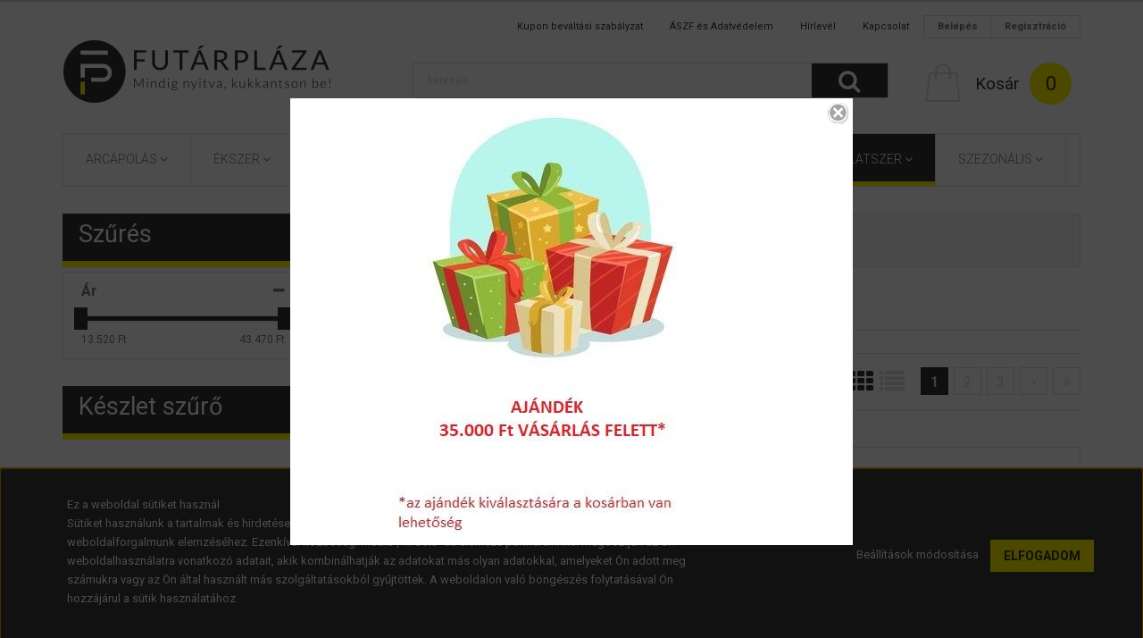

--- FILE ---
content_type: text/html; charset=UTF-8
request_url: https://www.futarplaza.hu/illatszer/markak/l-m/lancome
body_size: 32619
content:

<!DOCTYPE html>
<!--[if lt IE 7]>      <html class="no-js lt-ie10 lt-ie9 lt-ie8 lt-ie7" lang="hu" dir="ltr"> <![endif]-->
<!--[if IE 7]>         <html class="no-js lt-ie10 lt-ie9 lt-ie8" lang="hu" dir="ltr"> <![endif]-->
<!--[if IE 8]>         <html class="no-js lt-ie10 lt-ie9" lang="hu" dir="ltr"> <![endif]-->
<!--[if IE 9]>         <html class="no-js lt-ie10" lang="hu" dir="ltr"> <![endif]-->
<!--[if gt IE 10]><!--> <html class="no-js" lang="hu" dir="ltr"> <!--<![endif]-->
<head>
    <title>Lancome - L-M</title>
    <meta charset="utf-8">
    <meta name="description" content="Lancome széles választéka a Futarplaza.hu webáruházban, L-M széles választéka a Futarplaza.hu webáruházban.">
    <meta name="robots" content="index, follow">
    <meta property="og:title" content="" />
    <meta property="og:description" content="" />
    <meta property="og:type" content="website" />
    <meta property="og:url" content="https://www.futarplaza.hu/illatszer/markak/l-m/lancome" />
    <meta property="og:image" content="https://ts03.cdn.shoprenter.hu/custom/ts03/image/cache/w1200h628/product/parfum/ysl_la_nuit_tresor_a_la_folie_w_ts.jpg.webp?lastmod=0.1667404664" />
    <link href="https://ts03.cdn.shoprenter.hu/custom/ts03/image/data/favicon.png?lastmod=1510608486.1667404664" rel="icon" />
    <link href="https://ts03.cdn.shoprenter.hu/custom/ts03/image/data/favicon.png?lastmod=1510608486.1667404664" rel="apple-touch-icon" />
    <base href="https://www.futarplaza.hu:443" />
    <meta name="google-site-verification" content="HDpC-8XV0jpbMA3JtEaRrbsx7eOEE8DlPDXNMOFHgK4" />

    <meta name="viewport" content="width=device-width, initial-scale=1">
            <link href="https://www.futarplaza.hu/illatszer/markak/l-m/lancome" rel="canonical">
            <link href="https://www.futarplaza.hu/illatszer/markak/l-m/lancome?page=2" rel="next">
    
    <!-- Custom styles for this template -->
    <link rel="stylesheet" href="//maxcdn.bootstrapcdn.com/font-awesome/4.7.0/css/font-awesome.min.css">
            
        
        
    
            <link rel="stylesheet" href="https://ts03.cdn.shoprenter.hu/web/compiled/css/fancybox2.css?v=1769069094" media="screen">
            <link rel="stylesheet" href="https://ts03.cdn.shoprenter.hu/web/compiled/css/fonts.css?v=1769069093" media="screen">
            <link rel="stylesheet" href="https://ts03.cdn.shoprenter.hu/web/compiled/css/jquery_ui.css?v=1769069093" media="screen">
            <link rel="stylesheet" href="https://ts03.cdn.shoprenter.hu/web/compiled/css/global_bootstrap.css?v=1769069093" media="screen">
            <link rel="stylesheet" href="https://ts03.cdn.shoprenter.hu/catalog/view/javascript/auroraoverlay/overlay.css?v=1707992185" media="screen">
            <link rel="stylesheet" href="//fonts.googleapis.com/css?family=Open+Sans:400,800italic,800,700italic,700,600italic,600,400italic,300italic,300&subset=latin-ext,latin" media="screen">
            <link rel="stylesheet" href="https://ts03.cdn.shoprenter.hu/custom/ts03/catalog/view/theme/rome_gold/stylesheet/1568970729.1485443647.1655030341.1655030341.css?v=null.1667404664" media="screen">
        <script>
        window.nonProductQuality = 80;
    </script>
    <script src="//ajax.googleapis.com/ajax/libs/jquery/1.10.2/jquery.min.js"></script>
    <script>window.jQuery || document.write('<script src="https://ts03.cdn.shoprenter.hu/catalog/view/javascript/jquery/jquery-1.10.2.min.js?v=1484139539"><\/script>')</script>

            
            
        <script src="https://ts03.cdn.shoprenter.hu/web/compiled/js/countdown.js?v=1769069092"></script>
            
        <!-- Header JavaScript codes -->
            <script src="https://ts03.cdn.shoprenter.hu/web/compiled/js/base.js?v=1769069092"></script>
                    <script src="https://ts03.cdn.shoprenter.hu/web/compiled/js/legacy_newsletter.js?v=1769069092"></script>
                    <script src="https://ts03.cdn.shoprenter.hu/catalog/view/javascript/auroraoverlay/overlay.min.js?v=1755178250"></script>
                    <script src="https://ts03.cdn.shoprenter.hu/web/compiled/js/fancybox2.js?v=1769069092"></script>
                    <script src="https://ts03.cdn.shoprenter.hu/web/compiled/js/before_starter2_head.js?v=1769069092"></script>
                    <script src="https://ts03.cdn.shoprenter.hu/web/compiled/js/before_starter2_productpage.js?v=1769069092"></script>
                    <script src="https://ts03.cdn.shoprenter.hu/web/compiled/js/base_bootstrap.js?v=1769069092"></script>
                    <script src="https://ts03.cdn.shoprenter.hu/web/compiled/js/nanobar.js?v=1769069092"></script>
                    <script src="https://ts03.cdn.shoprenter.hu/web/compiled/js/before_starter.js?v=1769069092"></script>
                    <script src="https://ts03.cdn.shoprenter.hu/web/compiled/js/listpage.js?v=1769069092"></script>
                    <script src="https://ts03.cdn.shoprenter.hu/web/compiled/js/compare.js?v=1769069092"></script>
                    <script src="https://ts03.cdn.shoprenter.hu/catalog/view/javascript/addtocart/addtocart.js?v=1726839966"></script>
                    <!-- Header jQuery onLoad scripts -->
    <script>
        window.countdownFormat = '%D:%H:%M:%S';
        //<![CDATA[
        var BASEURL = 'https://www.futarplaza.hu';
Currency = {"symbol_left":"","symbol_right":" Ft","decimal_place":0,"decimal_point":",","thousand_point":".","currency":"HUF","value":1};
var auroraOverlayControlId = '2ba12b26892b37781ba01d58785a00fb';
var widgetArray = {"widget-75":true,"widget-99":true,"widget-73":true,"widget-44":true,"widget-system_manufacturer":false,"widget-116":true,"widget-123":true,"widget-74":true,"widget-system_price":true,"widget-120":true,"widget-118":true,"widget-60":true,"widget-98":true,"widget-61":true,"widget-57":true,"widget-125":true,"widget-76":true,"widget-115":true,"widget-92":true,"widget-45":true,"widget-56":false,"widget-95":true,"widget-97":true,"widget-101":true,"widget-112":true,"widget-111":true,"widget-102":true,"widget-103":true,"widget-104":true,"widget-105":true,"widget-106":true,"widget-107":true,"widget-108":true,"widget-109":true,"widget-110":true,"widget-114":true};

        $(document).ready(function(){
        // DOM ready
            
                $('.fancybox').fancybox({
                    maxWidth: 820,
                    maxHeight: 650,
                    afterLoad: function(){
                        wrapCSS = $(this.element).data('fancybox-wrapcss');
                        if(wrapCSS){
                            $('.fancybox-wrap').addClass(wrapCSS);
                        }
                    },
                    helpers: {
                        thumbs: {
                            width: 50,
                            height: 50
                        }
                    }
                });
                $('.fancybox-inline').fancybox({
                    maxWidth: 820,
                    maxHeight: 650,
                    type:'inline'
                });
                

        // /DOM ready
        });
        $(window).load(function(){
        // OnLoad
            new WishlistHandler('wishlist-add','');

$('.checkbox-list .slice-with-title .slice-options').hide()
$('.checkbox-list .slice-with-title .slice-title a').click(function(){
$(this).parents('.slice').find('.slice-options').slideToggle('slow');
});


$('.radio-list .slice-with-title .slice-options').hide()
$('.radio-list .slice-with-title .slice-title a').click(function(){
$(this).parents('.slice').find('.slice-options').slideToggle('slow');
});


window.filter_overlay.boxStatus = 1;
window.filter_overlay.contentStatus = 0;


        // /OnLoad
        });
        //]]>
    </script>
    
        <script src="https://ts03.cdn.shoprenter.hu/web/compiled/js/vue/manifest.bundle.js?v=1769069090"></script>
<script>
    var ShopRenter = ShopRenter || {};
    ShopRenter.onCartUpdate = function (callable) {
        document.addEventListener('cartChanged', callable)
    };
    ShopRenter.onItemAdd = function (callable) {
        document.addEventListener('AddToCart', callable)
    };
    ShopRenter.onItemDelete = function (callable) {
        document.addEventListener('deleteCart', callable)
    };
    ShopRenter.onSearchResultViewed = function (callable) {
        document.addEventListener('AuroraSearchResultViewed', callable)
    };
    ShopRenter.onSubscribedForNewsletter = function (callable) {
        document.addEventListener('AuroraSubscribedForNewsletter', callable)
    };
    ShopRenter.onCheckoutInitiated = function (callable) {
        document.addEventListener('AuroraCheckoutInitiated', callable)
    };
    ShopRenter.onCheckoutShippingInfoAdded = function (callable) {
        document.addEventListener('AuroraCheckoutShippingInfoAdded', callable)
    };
    ShopRenter.onCheckoutPaymentInfoAdded = function (callable) {
        document.addEventListener('AuroraCheckoutPaymentInfoAdded', callable)
    };
    ShopRenter.onCheckoutOrderConfirmed = function (callable) {
        document.addEventListener('AuroraCheckoutOrderConfirmed', callable)
    };
    ShopRenter.onCheckoutOrderPaid = function (callable) {
        document.addEventListener('AuroraOrderPaid', callable)
    };
    ShopRenter.onCheckoutOrderPaidUnsuccessful = function (callable) {
        document.addEventListener('AuroraOrderPaidUnsuccessful', callable)
    };
    ShopRenter.onProductPageViewed = function (callable) {
        document.addEventListener('AuroraProductPageViewed', callable)
    };
    ShopRenter.onMarketingConsentChanged = function (callable) {
        document.addEventListener('AuroraMarketingConsentChanged', callable)
    };
    ShopRenter.onCustomerRegistered = function (callable) {
        document.addEventListener('AuroraCustomerRegistered', callable)
    };
    ShopRenter.onCustomerLoggedIn = function (callable) {
        document.addEventListener('AuroraCustomerLoggedIn', callable)
    };
    ShopRenter.onCustomerUpdated = function (callable) {
        document.addEventListener('AuroraCustomerUpdated', callable)
    };
    ShopRenter.onCartPageViewed = function (callable) {
        document.addEventListener('AuroraCartPageViewed', callable)
    };
    ShopRenter.customer = {"userId":0,"userClientIP":"18.222.193.42","userGroupId":8,"customerGroupTaxMode":"gross","customerGroupPriceMode":"only_gross","email":"","phoneNumber":"","name":{"firstName":"","lastName":""}};
    ShopRenter.theme = {"name":"rome_gold","family":"rome","parent":"bootstrap"};
    ShopRenter.shop = {"name":"ts03","locale":"hu","currency":{"code":"HUF","rate":1},"domain":"ts03.myshoprenter.hu"};
    ShopRenter.page = {"route":"product\/list","queryString":"illatszer\/markak\/l-m\/lancome"};

    ShopRenter.formSubmit = function (form, callback) {
        callback();
    };

    let loadedAsyncScriptCount = 0;
    function asyncScriptLoaded(position) {
        loadedAsyncScriptCount++;
        if (position === 'body') {
            if (document.querySelectorAll('.async-script-tag').length === loadedAsyncScriptCount) {
                if (/complete|interactive|loaded/.test(document.readyState)) {
                    document.dispatchEvent(new CustomEvent('asyncScriptsLoaded', {}));
                } else {
                    document.addEventListener('DOMContentLoaded', () => {
                        document.dispatchEvent(new CustomEvent('asyncScriptsLoaded', {}));
                    });
                }
            }
        }
    }
</script>

            <script type="text/javascript" async class="async-script-tag" onload="asyncScriptLoaded('header')" src="https://static2.rapidsearch.dev/resultpage.js?shop=ts03.shoprenter.hu"></script>
            <script type="text/javascript" async class="async-script-tag" onload="asyncScriptLoaded('header')" src="https://api-one-conv-measure.heureka.group/shoprenter_app/ocm_js?shop_id=75070&domain=arukereso.hu"></script>
            <script type="text/javascript" async class="async-script-tag" onload="asyncScriptLoaded('header')" src="https://utanvet-ellenor.hu/api/v1/shoprenter/utanvet-ellenor.js"></script>
    
                    <script type="text/javascript" src="https://ts03.cdn.shoprenter.hu/web/compiled/js/vue/customerEventDispatcher.bundle.js?v=1769069090"></script>




    
    
                
            
            <script>window.dataLayer=window.dataLayer||[];function gtag(){dataLayer.push(arguments)};var ShopRenter=ShopRenter||{};ShopRenter.config=ShopRenter.config||{};ShopRenter.config.googleConsentModeDefaultValue="denied";</script>                        <script type="text/javascript" src="https://ts03.cdn.shoprenter.hu/web/compiled/js/vue/googleConsentMode.bundle.js?v=1769069090"></script>

            
            
            <!-- Global site tag (gtag.js) - Google Ads: 985457078 -->
<script async src="https://www.googletagmanager.com/gtag/js?id=AW-985457078"></script>
<script>
  window.dataLayer = window.dataLayer || [];
  function gtag(){dataLayer.push(arguments);}
  gtag('js', new Date());

  gtag('config', 'AW-985457078');
</script>

<!-- Global site tag (gtag.js) - Google Ads: 435418428 -->

<script async src="https://www.googletagmanager.com/gtag/js?id=AW-435418428"></script>

<script>

  window.dataLayer = window.dataLayer || [];

  function gtag(){dataLayer.push(arguments);}

  gtag('js', new Date());

 

  gtag('config', 'AW-435418428');

</script>
            
            
    
</head>

<body id="body" class="bootstrap-body page-body product-list-body category-list-body list_page_body category_list_body body-pathway-inside desktop-device-body body-pathway-inside rome_gold-body" role="document">
            
    
<div id="fb-root"></div>
<script>(function (d, s, id) {
        var js, fjs = d.getElementsByTagName(s)[0];
        if (d.getElementById(id)) return;
        js = d.createElement(s);
        js.id = id;
        js.src = "//connect.facebook.net/hu_HU/sdk/xfbml.customerchat.js#xfbml=1&version=v2.12&autoLogAppEvents=1";
        fjs.parentNode.insertBefore(js, fjs);
    }(document, "script", "facebook-jssdk"));
</script>



            

<!-- cached -->    <div id="first-login-nanobar-button">
    <img src="https://ts03.cdn.shoprenter.hu/catalog/view/theme/default/image/cog-settings-grey.svg?v=null.1667404664" class="sr-cog" alt="" width="24" height="24"/>
</div>
<div id="firstLogNanobar" class="Fixed aurora-nanobar aurora-nanobar-firstlogin">
    <div class="aurora-nanobar-container">
        <span id="nanoTextCookies" class="aurora-nanobar-text"
              style="font-size: px;">Ez a weboldal sütiket használ<br />
Sütiket használunk a tartalmak és hirdetések személyre szabásához, közösségi funkciók biztosításához, valamint weboldalforgalmunk elemzéséhez. Ezenkívül közösségi média-, hirdető- és elemező partnereinkkel megosztjuk az Ön weboldalhasználatra vonatkozó adatait, akik kombinálhatják az adatokat más olyan adatokkal, amelyeket Ön adott meg számukra vagy az Ön által használt más szolgáltatásokból gyűjtöttek. A weboldalon való böngészés folytatásával Ön hozzájárul a sütik használatához.
        </span>
        <div class="aurora-nanobar-buttons-wrapper">
            <a id ="aurora-nanobar-settings-button" href="">
                <span>Beállítások módosítása</span>
            </a>
            <a id="auroraNanobarCloseCookies" href="" class="button btn btn-primary aurora-nanobar-btn" data-button-save-text="Beállítások mentése">
                <span>Elfogadom</span>
            </a>
        </div>
        <div class="aurora-nanobar-cookies" style="display: none;">
            <div class="form-group">
                <label><input type="checkbox" name="required_cookies" id="required-cookies" disabled="disabled" checked="checked" /> Szükséges cookie-k</label>
                <div class="cookies-help-text">
                    Ezek a cookie-k segítenek abban, hogy a webáruház használható és működőképes legyen.
                </div>
            </div>
            <div class="form-group">
                <label>
                    <input type="checkbox" name="marketing_cookies" id="marketing-cookies"
                             checked />
                    Marketing cookie-k
                </label>
                <div class="cookies-help-text">
                    Ezeket a cookie-k segítenek abban, hogy az Ön érdeklődési körének megfelelő reklámokat és termékeket jelenítsük meg a webáruházban.
                </div>
            </div>
        </div>
    </div>
</div>

<script>

    (function ($) {
        $(document).ready(function () {
            new AuroraNanobar.FirstLogNanobarCheckbox(jQuery('#firstLogNanobar'), 'bottom');
        });
    })(jQuery);

</script>
<!-- /cached -->

    
                <!-- cached -->













    <link media="screen and (max-width: 992px)" rel="stylesheet" href="https://ts03.cdn.shoprenter.hu/catalog/view/javascript/jquery/jquery-mmenu/dist/css/jquery.mmenu.all.css?v=1484139539">
    <script src="https://ts03.cdn.shoprenter.hu/catalog/view/javascript/jquery/jquery-mmenu/dist/js/jquery.mmenu.all.min.js?v=1484139539"></script>
        <script src="https://ts03.cdn.shoprenter.hu/catalog/view/javascript/jquery/product_count_in_cart.js?v=1530610005"></script>

    <script>
        $(document).ready(function(){$('#categorytree-nav').mmenu({navbar:{title:'Termékek'},extensions:["theme-dark","border-full"],offCanvas:{position:"left",zposition:"back"},counters:true,searchfield:{add:true,search:true,placeholder:'keresés',noResults:''}});$('#menu-nav').mmenu({navbar:{title:'Menü'},extensions:["theme-dark","border-full"],offCanvas:{position:"right",zposition:"back"},counters:true,searchfield:{add:true,search:true,placeholder:'keresés',noResults:''}});function setLanguagesMobile(type){$('.'+type+'-change-mobile').click(function(e){e.preventDefault();$('#'+type+'_value_mobile').attr('value',$(this).data('value'));$('#mobile_'+type+'_form').submit();});}
setLanguagesMobile('language');setLanguagesMobile('currency');});    </script>

    <form action="index.php" method="post" enctype="multipart/form-data" id="mobile_currency_form">
        <input id="currency_value_mobile" type="hidden" value="" name="currency_id"/>
    </form>

    <form action="index.php" method="post" enctype="multipart/form-data" id="mobile_language_form">
        <input id="language_value_mobile" type="hidden" value="" name="language_code"/>
    </form>

            <div id="categorytree-nav">
            <ul>
                    
    <li>
    <a href="https://www.futarplaza.hu/arcapolas">            <h3 class="category-list-link-text">ARCÁPOLÁS</h3>
        </a>
            <ul><li>
    <a href="https://www.futarplaza.hu/arcapolas/arctisztitok">            Arctisztítók
        </a>
            <ul><li>
    <a href="https://www.futarplaza.hu/arcapolas/arctisztitok/olajos-lemoso">            Olajos lemosó
        </a>
    </li><li>
    <a href="https://www.futarplaza.hu/arcapolas/arctisztitok/vizbazisu-lemoso">            Vízbázisú lemosó
        </a>
    </li></ul>
    </li><li>
    <a href="https://www.futarplaza.hu/arcapolas/fenyvedok">            Fényvédők
        </a>
    </li><li>
    <a href="https://www.futarplaza.hu/arcapolas/hidratalok">            Hidratálók
        </a>
    </li><li>
    <a href="https://www.futarplaza.hu/arcapolas/kemiai-hamlasztok">            Kémiai hámlasztók
        </a>
            <ul><li>
    <a href="https://www.futarplaza.hu/arcapolas/kemiai-hamlasztok/aha">            AHA
        </a>
    </li><li>
    <a href="https://www.futarplaza.hu/arcapolas/kemiai-hamlasztok/bha">            BHA
        </a>
    </li></ul>
    </li><li>
    <a href="https://www.futarplaza.hu/arcapolas/markak-arcapolas">            Márkák
        </a>
            <ul><li>
    <a href="https://www.futarplaza.hu/arcapolas/markak-arcapolas/a-pieu-termekek">            A'PIEU
        </a>
    </li><li>
    <a href="https://www.futarplaza.hu/arcapolas/markak-arcapolas/banila-co-termekek">            BANILA CO
        </a>
    </li><li>
    <a href="https://www.futarplaza.hu/arcapolas/markak-arcapolas/beauty-of-joseon-termekek">            Beauty of Joseon
        </a>
    </li><li>
    <a href="https://www.futarplaza.hu/arcapolas/markak-arcapolas/benton-termekek">            Benton
        </a>
    </li><li>
    <a href="https://www.futarplaza.hu/arcapolas/markak-arcapolas/cosrx-termekek">            COSRX
        </a>
    </li><li>
    <a href="https://www.futarplaza.hu/arcapolas/markak-arcapolas/etude-house-termekek">            Etude House
        </a>
    </li><li>
    <a href="https://www.futarplaza.hu/arcapolas/markak-arcapolas/heimish-termekek">            heimish
        </a>
    </li><li>
    <a href="https://www.futarplaza.hu/arcapolas/markak-arcapolas/innisfree-termekek">            Innisfree
        </a>
    </li><li>
    <a href="https://www.futarplaza.hu/arcapolas/markak-arcapolas/isntree-termekek">            Isntree
        </a>
    </li><li>
    <a href="https://www.futarplaza.hu/arcapolas/markak-arcapolas/iunik-termekek">            iUNIK
        </a>
    </li><li>
    <a href="https://www.futarplaza.hu/arcapolas/markak-arcapolas/purito-termekek">            PURITO
        </a>
    </li><li>
    <a href="https://www.futarplaza.hu/arcapolas/markak-arcapolas/pyunkang-yul-termekek">            Pyunkang Yul
        </a>
    </li><li>
    <a href="https://www.futarplaza.hu/arcapolas/markak-arcapolas/tia-m-termekek">            TIA'M
        </a>
    </li></ul>
    </li><li>
    <a href="https://www.futarplaza.hu/arcapolas/osszes-arcapolasi-termek">            Összes termék
        </a>
    </li><li>
    <a href="https://www.futarplaza.hu/arcapolas/szerumok-es-esszenciak">            Szérumok és esszenciák
        </a>
    </li><li>
    <a href="https://www.futarplaza.hu/arcapolas/tonerek-es-permetek">            Tonerek és permetek
        </a>
    </li></ul>
    </li><li>
    <a href="https://www.futarplaza.hu/divat-ekszer">            <h3 class="category-list-link-text">ÉKSZER</h3>
        </a>
            <ul><li>
    <a href="https://www.futarplaza.hu/divat-ekszer/ekszerek">            Ékszerek
        </a>
            <ul><li>
    <a href="https://www.futarplaza.hu/divat-ekszer/ekszerek/charmok-gyongyok">            Charmok, gyöngyök
        </a>
    </li><li>
    <a href="https://www.futarplaza.hu/divat-ekszer/ekszerek/ekszer-szettek">            Ékszer szettek
        </a>
    </li><li>
    <a href="https://www.futarplaza.hu/divat-ekszer/ekszerek/fulbevalok">            Fülbevalók
        </a>
    </li><li>
    <a href="https://www.futarplaza.hu/divat-ekszer/ekszerek/gyermek-ekszerek">            Gyermek ékszerek
        </a>
    </li><li>
    <a href="https://www.futarplaza.hu/divat-ekszer/ekszerek/gyuruk">            Gyűrűk
        </a>
    </li><li>
    <a href="https://www.futarplaza.hu/divat-ekszer/ekszerek/karkotok">            Karkötők
        </a>
    </li><li>
    <a href="https://www.futarplaza.hu/divat-ekszer/ekszerek/karperecek">            Karperecek
        </a>
    </li><li>
    <a href="https://www.futarplaza.hu/divat-ekszer/ekszerek/medalok">            Medálok
        </a>
    </li><li>
    <a href="https://www.futarplaza.hu/divat-ekszer/ekszerek/nyaklancok">            Nyakláncok
        </a>
    </li><li>
    <a href="https://www.futarplaza.hu/divat-ekszer/ekszerek/paros-ekszer">            Páros ékszer
        </a>
    </li></ul>
    </li><li>
    <a href="https://www.futarplaza.hu/divat-ekszer/kiegeszitok">            Kiegészítők
        </a>
            <ul><li>
    <a href="https://www.futarplaza.hu/divat-ekszer/kiegeszitok/ekszer-dobozok-tartok">            Ékszer dobozok - tartók
        </a>
    </li></ul>
    </li></ul>
    </li><li>
    <a href="https://www.futarplaza.hu/jatekok">            <h3 class="category-list-link-text">JÁTÉK</h3>
        </a>
            <ul><li>
    <a href="https://www.futarplaza.hu/jatekok/jatekok-felnoteknek">            Játékok felnőtteknek
        </a>
    </li></ul>
    </li><li>
    <a href="https://www.futarplaza.hu/konyhafelszereles">            <h3 class="category-list-link-text">KONYHA</h3>
        </a>
            <ul><li>
    <a href="https://www.futarplaza.hu/konyhafelszereles/daralok-apritok-szeletelok">            Darálók - aprítók - szeletelők
        </a>
    </li><li>
    <a href="https://www.futarplaza.hu/konyhafelszereles/edenyek">            Edények
        </a>
            <ul><li>
    <a href="https://www.futarplaza.hu/konyhafelszereles/edenyek/edenykeszletek">            Edénykészletek
        </a>
    </li><li>
    <a href="https://www.futarplaza.hu/konyhafelszereles/edenyek/labasok">            Lábasok
        </a>
    </li><li>
    <a href="https://www.futarplaza.hu/konyhafelszereles/edenyek/tepsik-sutoformak">            Tepsik - sütőformák
        </a>
    </li></ul>
    </li><li>
    <a href="https://www.futarplaza.hu/konyhafelszereles/egyeb-konyhai-eszkozok">            Egyéb konyhai eszközök
        </a>
            <ul><li>
    <a href="https://www.futarplaza.hu/konyhafelszereles/egyeb-konyhai-eszkozok/diszito-eszkozok-kiszurok">            Díszítő eszközök - Kiszúrók
        </a>
    </li><li>
    <a href="https://www.futarplaza.hu/konyhafelszereles/egyeb-konyhai-eszkozok/egyeb">            Egyéb
        </a>
    </li><li>
    <a href="https://www.futarplaza.hu/konyhafelszereles/egyeb-konyhai-eszkozok/fuszer-aromatartok-tarolok">            Fűszer és aromatartók - tárolók
        </a>
    </li><li>
    <a href="https://www.futarplaza.hu/konyhafelszereles/egyeb-konyhai-eszkozok/konzervnyitok-uvegbontok">            Konzervnyitók és üvegbontók
        </a>
    </li><li>
    <a href="https://www.futarplaza.hu/konyhafelszereles/egyeb-konyhai-eszkozok/reszelok-szeletelok-hamozok">            Reszelők - hámozók
        </a>
    </li></ul>
    </li><li>
    <a href="https://www.futarplaza.hu/konyhafelszereles/evoeszkozok">            Evőeszközök
        </a>
    </li><li>
    <a href="https://www.futarplaza.hu/konyhafelszereles/fa-bambusz-termekek">            Fa és bambusz termékek
        </a>
    </li><li>
    <a href="https://www.futarplaza.hu/konyhafelszereles/ital-italkeveres">            Ital - italkeverés
        </a>
    </li><li>
    <a href="https://www.futarplaza.hu/konyhafelszereles/talalas-szervirozas">            Tálalás - szervírozás
        </a>
    </li><li>
    <a href="https://www.futarplaza.hu/konyhafelszereles/tartozekok-alkatreszek">            Tartozékok, alkatrészek
        </a>
    </li></ul>
    </li><li>
    <a href="https://www.futarplaza.hu/mobiltelefon-tartozek">            <h3 class="category-list-link-text">MOBIL TARTOZÉK</h3>
        </a>
            <ul><li>
    <a href="https://www.futarplaza.hu/mobiltelefon-tartozek/apple">            Apple
        </a>
            <ul><li>
    <a href="https://www.futarplaza.hu/mobiltelefon-tartozek/apple/iphone-4-4g-4s">            Iphone 4/4G/4S
        </a>
    </li><li>
    <a href="https://www.futarplaza.hu/mobiltelefon-tartozek/apple/iphone-5-5g-5s">            Iphone 5/5G/5S
        </a>
    </li><li>
    <a href="https://www.futarplaza.hu/mobiltelefon-tartozek/apple/iphone-6">            Iphone 6
        </a>
    </li><li>
    <a href="https://www.futarplaza.hu/mobiltelefon-tartozek/apple/iphone-6-plus">            Iphone 6 Plus
        </a>
    </li></ul>
    </li></ul>
    </li><li>
    <a href="https://www.futarplaza.hu/otthon">            <h3 class="category-list-link-text">OTTHON</h3>
        </a>
            <ul><li>
    <a href="https://www.futarplaza.hu/otthon/bababiztonsag">            Bababiztonság
        </a>
    </li><li>
    <a href="https://www.futarplaza.hu/otthon/egeszsegvedelem-higienia">            Egészségvédelem - higiénia
        </a>
    </li><li>
    <a href="https://www.futarplaza.hu/otthon/haztartasi-felszereles">            Háztartási felszerelés
        </a>
            <ul><li>
    <a href="https://www.futarplaza.hu/otthon/haztartasi-felszereles/dekoracio">            Dekoráció
        </a>
    </li><li>
    <a href="https://www.futarplaza.hu/otthon/haztartasi-felszereles/egyeb-termekek">            Egyéb termékek
        </a>
    </li></ul>
    </li><li>
    <a href="https://www.futarplaza.hu/otthon/kabel-csatlakozo">            Kábel - csatlakozó
        </a>
    </li><li>
    <a href="https://www.futarplaza.hu/otthon/kert">            Kert
        </a>
    </li><li>
    <a href="https://www.futarplaza.hu/otthon/lakasfelszereles">            Lakásfelszerelés
        </a>
    </li><li>
    <a href="https://www.futarplaza.hu/otthon/lampa-izzo-elemlampa">            Lámpa - izzó - elemlámpa
        </a>
    </li><li>
    <a href="https://www.futarplaza.hu/otthon/rovarvedelem">            Rovarvédelem
        </a>
    </li><li>
    <a href="https://www.futarplaza.hu/otthon/szerszam-eszkoz">            Szerszám - eszköz
        </a>
    </li><li>
    <a href="https://www.futarplaza.hu/otthon/tarolok">            Tárolók
        </a>
    </li></ul>
    </li><li>
    <a href="https://www.futarplaza.hu/illatszer">            <h3 class="category-list-link-text">PARFÜM - ILLATSZER</h3>
        </a>
            <ul><li>
    <a href="https://www.futarplaza.hu/illatszer/borotvalkozas-arcszesz-balzsam">            Borotválkozás - arcszesz - balzsam
        </a>
    </li><li>
    <a href="https://www.futarplaza.hu/illatszer/deo-stick-spray">            Dezodor - deo - stick - pumpás deo
        </a>
    </li><li>
    <a href="https://www.futarplaza.hu/illatszer/markak">            Márkák
        </a>
            <ul><li>
    <a href="https://www.futarplaza.hu/illatszer/markak/0-a">            0-A
        </a>
            <ul><li>
    <a href="https://www.futarplaza.hu/illatszer/markak/0-a/20th-century-fox">            20th Century Fox
        </a>
    </li><li>
    <a href="https://www.futarplaza.hu/illatszer/markak/0-a/abercrombie-and-fitch">            Abercrombie &amp; Fitch
        </a>
    </li><li>
    <a href="https://www.futarplaza.hu/illatszer/markak/0-a/acqua-di-parma">            Acqua di Parma
        </a>
    </li><li>
    <a href="https://www.futarplaza.hu/illatszer/markak/0-a/acqua-di-portofino">            Acqua di Portofino
        </a>
    </li><li>
    <a href="https://www.futarplaza.hu/illatszer/markak/0-a/adolfo-dominguez">            Adolfo Dominguez
        </a>
    </li><li>
    <a href="https://www.futarplaza.hu/illatszer/markak/0-a/afnan">            Afnan
        </a>
    </li><li>
    <a href="https://www.futarplaza.hu/illatszer/markak/0-a/ajmal">            Ajmal
        </a>
    </li><li>
    <a href="https://www.futarplaza.hu/illatszer/markak/0-a/al-haramain">            Al Haramain
        </a>
    </li><li>
    <a href="https://www.futarplaza.hu/illatszer/markak/0-a/alain-delon">            Alain Delon
        </a>
    </li><li>
    <a href="https://www.futarplaza.hu/illatszer/markak/0-a/alessandro-dell-acqua">            Alessandro Dell' Acqua
        </a>
    </li><li>
    <a href="https://www.futarplaza.hu/illatszer/markak/0-a/alexander-mcqueen">            Alexander McQueen
        </a>
    </li><li>
    <a href="https://www.futarplaza.hu/illatszer/markak/0-a/alfred-dunhill">            Alfred Dunhill
        </a>
    </li><li>
    <a href="https://www.futarplaza.hu/illatszer/markak/0-a/alyssa-ashley">            Alyssa Ashley
        </a>
    </li><li>
    <a href="https://www.futarplaza.hu/illatszer/markak/0-a/amouage">            Amouage
        </a>
    </li><li>
    <a href="https://www.futarplaza.hu/illatszer/markak/0-a/angel-schlesser">            Angel Schlesser
        </a>
    </li><li>
    <a href="https://www.futarplaza.hu/illatszer/markak/0-a/antonio-banderas">            Antonio Banderas
        </a>
    </li><li>
    <a href="https://www.futarplaza.hu/illatszer/markak/0-a/aquolina">            Aquolina
        </a>
    </li><li>
    <a href="https://www.futarplaza.hu/illatszer/markak/0-a/aramis">            Aramis
        </a>
    </li><li>
    <a href="https://www.futarplaza.hu/illatszer/markak/0-a/ariana-grande">            Ariana Grande
        </a>
    </li><li>
    <a href="https://www.futarplaza.hu/illatszer/markak/0-a/armaf">            Armaf
        </a>
    </li><li>
    <a href="https://www.futarplaza.hu/illatszer/markak/0-a/atkinsons">            Atkinsons
        </a>
    </li><li>
    <a href="https://www.futarplaza.hu/illatszer/markak/0-a/avril-lavigne">            Avril Lavigne
        </a>
    </li><li>
    <a href="https://www.futarplaza.hu/illatszer/markak/0-a/azzaro">            Azzaro
        </a>
    </li></ul>
    </li><li>
    <a href="https://www.futarplaza.hu/illatszer/markak/b-c">            B-C
        </a>
            <ul><li>
    <a href="https://www.futarplaza.hu/illatszer/markak/b-c/baldessarini">            Baldessarini
        </a>
    </li><li>
    <a href="https://www.futarplaza.hu/illatszer/markak/b-c/be-you">            Be You!
        </a>
    </li><li>
    <a href="https://www.futarplaza.hu/illatszer/markak/b-c/beyonce">            Beyoncé
        </a>
    </li><li>
    <a href="https://www.futarplaza.hu/illatszer/markak/b-c/blase">            Blasé
        </a>
    </li><li>
    <a href="https://www.futarplaza.hu/illatszer/markak/b-c/bottega-veneta">            Bottega Veneta
        </a>
    </li><li>
    <a href="https://www.futarplaza.hu/illatszer/markak/b-c/boucheron">            Boucheron
        </a>
    </li><li>
    <a href="https://www.futarplaza.hu/illatszer/markak/b-c/britney-spears">            Britney Spears
        </a>
    </li><li>
    <a href="https://www.futarplaza.hu/illatszer/markak/b-c/bruno-banani">            Bruno Banani
        </a>
    </li><li>
    <a href="https://www.futarplaza.hu/illatszer/markak/b-c/burberry">            Burberry
        </a>
    </li><li>
    <a href="https://www.futarplaza.hu/illatszer/markak/b-c/bvlgari">            Bvlgari
        </a>
    </li><li>
    <a href="https://www.futarplaza.hu/illatszer/markak/b-c/by-kilian">            By Kilian
        </a>
    </li><li>
    <a href="https://www.futarplaza.hu/illatszer/markak/b-c/byredo">            Byredo
        </a>
    </li><li>
    <a href="https://www.futarplaza.hu/illatszer/markak/b-c/cacharel">            Cacharel
        </a>
    </li><li>
    <a href="https://www.futarplaza.hu/illatszer/markak/b-c/calvin-klein">            Calvin Klein
        </a>
    </li><li>
    <a href="https://www.futarplaza.hu/illatszer/markak/b-c/canali">            Canali
        </a>
    </li><li>
    <a href="https://www.futarplaza.hu/illatszer/markak/b-c/carolina-herrera">            Carolina Herrera
        </a>
    </li><li>
    <a href="https://www.futarplaza.hu/illatszer/markak/b-c/cartier">            Cartier
        </a>
    </li><li>
    <a href="https://www.futarplaza.hu/illatszer/markak/b-c/chanel">            Chanel
        </a>
    </li><li>
    <a href="https://www.futarplaza.hu/illatszer/markak/b-c/charles-jourdan">            Charles Jourdan
        </a>
    </li><li>
    <a href="https://www.futarplaza.hu/illatszer/markak/b-c/chevignon">            Chevignon
        </a>
    </li><li>
    <a href="https://www.futarplaza.hu/illatszer/markak/b-c/chloe">            Chloé
        </a>
    </li><li>
    <a href="https://www.futarplaza.hu/illatszer/markak/b-c/chopard">            Chopard
        </a>
    </li><li>
    <a href="https://www.futarplaza.hu/illatszer/markak/b-c/christian-audigier">            Christian Audigier
        </a>
    </li><li>
    <a href="https://www.futarplaza.hu/illatszer/markak/b-c/christian-dior">            Christian Dior
        </a>
    </li><li>
    <a href="https://www.futarplaza.hu/illatszer/markak/b-c/christina-aguilera">            Christina Aguilera
        </a>
    </li><li>
    <a href="https://www.futarplaza.hu/illatszer/markak/b-c/cindy-crawford">            Cindy Crawford
        </a>
    </li><li>
    <a href="https://www.futarplaza.hu/illatszer/markak/b-c/clinique">            Clinique
        </a>
    </li><li>
    <a href="https://www.futarplaza.hu/illatszer/markak/b-c/coach">            Coach
        </a>
    </li><li>
    <a href="https://www.futarplaza.hu/illatszer/markak/b-c/comme-des-garcons">            Comme des Garcons
        </a>
    </li><li>
    <a href="https://www.futarplaza.hu/illatszer/markak/b-c/costume-national">            Costume National
        </a>
    </li><li>
    <a href="https://www.futarplaza.hu/illatszer/markak/b-c/creed">            Creed
        </a>
    </li><li>
    <a href="https://www.futarplaza.hu/illatszer/markak/b-c/cristobal-balenciaga">            Cristobal Balenciaga
        </a>
    </li></ul>
    </li><li>
    <a href="https://www.futarplaza.hu/illatszer/markak/d-e">            D-E
        </a>
            <ul><li>
    <a href="https://www.futarplaza.hu/illatszer/markak/d-e/davidoff">            Davidoff
        </a>
    </li><li>
    <a href="https://www.futarplaza.hu/illatszer/markak/d-e/derrick">            Derrick
        </a>
    </li><li>
    <a href="https://www.futarplaza.hu/illatszer/markak/d-e/diesel">            Diesel
        </a>
    </li><li>
    <a href="https://www.futarplaza.hu/illatszer/markak/d-e/diptyque">            Diptyque
        </a>
    </li><li>
    <a href="https://www.futarplaza.hu/illatszer/markak/d-e/dita-von-teese">            Dita Von Teese
        </a>
    </li><li>
    <a href="https://www.futarplaza.hu/illatszer/markak/d-e/dkny">            DKNY
        </a>
    </li><li>
    <a href="https://www.futarplaza.hu/illatszer/markak/d-e/dolce-and-gabbana">            Dolce &amp; Gabbana
        </a>
    </li><li>
    <a href="https://www.futarplaza.hu/illatszer/markak/d-e/dsquared2">            DSQUARED2
        </a>
    </li><li>
    <a href="https://www.futarplaza.hu/illatszer/markak/d-e/elie-saab">            Elie Saab
        </a>
    </li><li>
    <a href="https://www.futarplaza.hu/illatszer/markak/d-e/elizabeth-arden">            Elizabeth Arden
        </a>
    </li><li>
    <a href="https://www.futarplaza.hu/illatszer/markak/d-e/elizabeth-taylor">            Elizabeth Taylor
        </a>
    </li><li>
    <a href="https://www.futarplaza.hu/illatszer/markak/d-e/emanuel-ungaro">            Emanuel Ungaro
        </a>
    </li><li>
    <a href="https://www.futarplaza.hu/illatszer/markak/d-e/eon-production">            EON Production
        </a>
    </li><li>
    <a href="https://www.futarplaza.hu/illatszer/markak/d-e/escada">            Escada
        </a>
    </li><li>
    <a href="https://www.futarplaza.hu/illatszer/markak/d-e/escentric-molecules">            Escentric Molecules
        </a>
    </li><li>
    <a href="https://www.futarplaza.hu/illatszer/markak/d-e/esprit">            Esprit
        </a>
    </li><li>
    <a href="https://www.futarplaza.hu/illatszer/markak/d-e/estee-lauder">            Estée Lauder
        </a>
    </li><li>
    <a href="https://www.futarplaza.hu/illatszer/markak/d-e/etro">            Etro
        </a>
    </li><li>
    <a href="https://www.futarplaza.hu/illatszer/markak/d-e/eva-longoria">            Eva Longoria
        </a>
    </li><li>
    <a href="https://www.futarplaza.hu/illatszer/markak/d-e/exclamation">            Exclamation
        </a>
    </li></ul>
    </li><li>
    <a href="https://www.futarplaza.hu/illatszer/markak/f-g">            F-G
        </a>
            <ul><li>
    <a href="https://www.futarplaza.hu/illatszer/markak/f-g/faconnable">            Faconnable
        </a>
    </li><li>
    <a href="https://www.futarplaza.hu/illatszer/markak/f-g/fendi">            Fendi
        </a>
    </li><li>
    <a href="https://www.futarplaza.hu/illatszer/markak/f-g/ferrari">            Ferrari
        </a>
    </li><li>
    <a href="https://www.futarplaza.hu/illatszer/markak/f-g/franck-boclet">            Franck Boclet
        </a>
    </li><li>
    <a href="https://www.futarplaza.hu/illatszer/markak/f-g/french-avenue">            French Avenue
        </a>
    </li><li>
    <a href="https://www.futarplaza.hu/illatszer/markak/f-g/gabriela-sabatini">            Gabriela Sabatini
        </a>
    </li><li>
    <a href="https://www.futarplaza.hu/illatszer/markak/f-g/gai-mattiolo">            Gai Mattiolo
        </a>
    </li><li>
    <a href="https://www.futarplaza.hu/illatszer/markak/f-g/genny">            Genny
        </a>
    </li><li>
    <a href="https://www.futarplaza.hu/illatszer/markak/f-g/geoffrey-beene">            Geoffrey Beene
        </a>
    </li><li>
    <a href="https://www.futarplaza.hu/illatszer/markak/f-g/ghost">            Ghost
        </a>
    </li><li>
    <a href="https://www.futarplaza.hu/illatszer/markak/f-g/gianfranco-ferre">            Gianfranco Ferre
        </a>
    </li><li>
    <a href="https://www.futarplaza.hu/illatszer/markak/f-g/gin-tonic">            Gin Tonic
        </a>
    </li><li>
    <a href="https://www.futarplaza.hu/illatszer/markak/f-g/giorgio-armani">            Giorgio Armani
        </a>
    </li><li>
    <a href="https://www.futarplaza.hu/illatszer/markak/f-g/giorgio-beverly-hills">            Giorgio Beverly Hills
        </a>
    </li><li>
    <a href="https://www.futarplaza.hu/illatszer/markak/f-g/gisada">            Gisada
        </a>
    </li><li>
    <a href="https://www.futarplaza.hu/illatszer/markak/f-g/givenchy">            Givenchy
        </a>
    </li><li>
    <a href="https://www.futarplaza.hu/illatszer/markak/f-g/globe">            Globe
        </a>
    </li><li>
    <a href="https://www.futarplaza.hu/illatszer/markak/f-g/gloria-vanderbilt">            Gloria Vanderbilt
        </a>
    </li><li>
    <a href="https://www.futarplaza.hu/illatszer/markak/f-g/gres">            Grés
        </a>
    </li><li>
    <a href="https://www.futarplaza.hu/illatszer/markak/f-g/gucci">            Gucci
        </a>
    </li><li>
    <a href="https://www.futarplaza.hu/illatszer/markak/f-g/guerlain">            Guerlain
        </a>
    </li><li>
    <a href="https://www.futarplaza.hu/illatszer/markak/f-g/guess">            Guess
        </a>
    </li><li>
    <a href="https://www.futarplaza.hu/illatszer/markak/f-g/guy-laroche">            Guy Laroche
        </a>
    </li></ul>
    </li><li>
    <a href="https://www.futarplaza.hu/illatszer/markak/h-i">            H-I
        </a>
            <ul><li>
    <a href="https://www.futarplaza.hu/illatszer/markak/h-i/halle-berry">            Halle Berry
        </a>
    </li><li>
    <a href="https://www.futarplaza.hu/illatszer/markak/h-i/hermes">            Hermés
        </a>
    </li><li>
    <a href="https://www.futarplaza.hu/illatszer/markak/h-i/hilary-duff">            Hilary Duff
        </a>
    </li><li>
    <a href="https://www.futarplaza.hu/illatszer/markak/h-i/histoires-de-parfums">            Histoires de Parfums
        </a>
    </li><li>
    <a href="https://www.futarplaza.hu/illatszer/markak/h-i/hollister">            Hollister
        </a>
    </li><li>
    <a href="https://www.futarplaza.hu/illatszer/markak/h-i/hugo-boss">            Hugo Boss
        </a>
    </li><li>
    <a href="https://www.futarplaza.hu/illatszer/markak/h-i/iceberg">            Iceberg
        </a>
    </li><li>
    <a href="https://www.futarplaza.hu/illatszer/markak/h-i/initio-parfums-prives">            Initio Parfums Privés
        </a>
    </li><li>
    <a href="https://www.futarplaza.hu/illatszer/markak/h-i/issey-miyake">            Issey Miyake
        </a>
    </li></ul>
    </li><li>
    <a href="https://www.futarplaza.hu/illatszer/markak/j-k">            J-K
        </a>
            <ul><li>
    <a href="https://www.futarplaza.hu/illatszer/markak/j-k/jacomo">            Jacomo
        </a>
    </li><li>
    <a href="https://www.futarplaza.hu/illatszer/markak/j-k/jacques-bogart">            Jacques Bogart
        </a>
    </li><li>
    <a href="https://www.futarplaza.hu/illatszer/markak/j-k/jaguar">            Jaguar
        </a>
    </li><li>
    <a href="https://www.futarplaza.hu/illatszer/markak/j-k/jean-desprez">            Jean Desprez
        </a>
    </li><li>
    <a href="https://www.futarplaza.hu/illatszer/markak/j-k/jean-patou">            Jean Patou
        </a>
    </li><li>
    <a href="https://www.futarplaza.hu/illatszer/markak/j-k/jean-paul-gaultier">            Jean Paul Gaultier
        </a>
    </li><li>
    <a href="https://www.futarplaza.hu/illatszer/markak/j-k/jennifer-lopez">            Jennifer Lopez
        </a>
    </li><li>
    <a href="https://www.futarplaza.hu/illatszer/markak/j-k/jessica-mcclintock">            Jessica McClintock
        </a>
    </li><li>
    <a href="https://www.futarplaza.hu/illatszer/markak/j-k/jessica-simpson">            Jessica Simpson
        </a>
    </li><li>
    <a href="https://www.futarplaza.hu/illatszer/markak/j-k/jesus-del-pozo">            Jesus Del Pozo
        </a>
    </li><li>
    <a href="https://www.futarplaza.hu/illatszer/markak/j-k/jil-sander">            Jil Sander
        </a>
    </li><li>
    <a href="https://www.futarplaza.hu/illatszer/markak/j-k/jimmy-choo">            Jimmy Choo
        </a>
    </li><li>
    <a href="https://www.futarplaza.hu/illatszer/markak/j-k/john-galliano">            John Galliano
        </a>
    </li><li>
    <a href="https://www.futarplaza.hu/illatszer/markak/j-k/john-richmond">            John Richmond
        </a>
    </li><li>
    <a href="https://www.futarplaza.hu/illatszer/markak/j-k/john-varvatos">            John Varvatos
        </a>
    </li><li>
    <a href="https://www.futarplaza.hu/illatszer/markak/j-k/joop">            JOOP!
        </a>
    </li><li>
    <a href="https://www.futarplaza.hu/illatszer/markak/j-k/joop-jette">            JOOP! Jette
        </a>
    </li><li>
    <a href="https://www.futarplaza.hu/illatszer/markak/j-k/jovan">            Jovan
        </a>
    </li><li>
    <a href="https://www.futarplaza.hu/illatszer/markak/j-k/juicy-couture">            Juicy Couture
        </a>
    </li><li>
    <a href="https://www.futarplaza.hu/illatszer/markak/j-k/juliette-has-a-gun">            Juliette Has A Gun
        </a>
    </li><li>
    <a href="https://www.futarplaza.hu/illatszer/markak/j-k/justin-bieber">            Justin Bieber
        </a>
    </li><li>
    <a href="https://www.futarplaza.hu/illatszer/markak/j-k/karl-lagerfeld">            Karl Lagerfeld
        </a>
    </li><li>
    <a href="https://www.futarplaza.hu/illatszer/markak/j-k/kate-moss">            Kate Moss
        </a>
    </li><li>
    <a href="https://www.futarplaza.hu/illatszer/markak/j-k/katy-perry">            Katy Perry
        </a>
    </li><li>
    <a href="https://www.futarplaza.hu/illatszer/markak/j-k/kenneth-cole">            Kenneth Cole
        </a>
    </li><li>
    <a href="https://www.futarplaza.hu/illatszer/markak/j-k/kenzo">            Kenzo
        </a>
    </li><li>
    <a href="https://www.futarplaza.hu/illatszer/markak/j-k/kiton">            Kiton
        </a>
    </li><li>
    <a href="https://www.futarplaza.hu/illatszer/markak/j-k/koto-parfums">            Koto Parfums
        </a>
    </li><li>
    <a href="https://www.futarplaza.hu/illatszer/markak/j-k/krizia">            Krizia
        </a>
    </li><li>
    <a href="https://www.futarplaza.hu/illatszer/markak/j-k/kylie-minogue">            Kylie Minogue
        </a>
    </li></ul>
    </li><li>
    <a href="https://www.futarplaza.hu/illatszer/markak/l-m">            L-M
        </a>
            <ul><li>
    <a href="https://www.futarplaza.hu/illatszer/markak/l-m/l-artisan-parfumeur">            L'Artisan Parfumeur
        </a>
    </li><li>
    <a href="https://www.futarplaza.hu/illatszer/markak/l-m/la-martina">            La Martina
        </a>
    </li><li>
    <a href="https://www.futarplaza.hu/illatszer/markak/l-m/la-perla">            La Perla
        </a>
    </li><li>
    <a href="https://www.futarplaza.hu/illatszer/markak/l-m/la-prairie">            La Prairie
        </a>
    </li><li>
    <a href="https://www.futarplaza.hu/illatszer/markak/l-m/lady-gaga">            Lady Gaga
        </a>
    </li><li>
    <a href="https://www.futarplaza.hu/illatszer/markak/l-m/lalique">            Lalique
        </a>
    </li><li>
    <a href="https://www.futarplaza.hu/illatszer/markak/l-m/lancaster">            Lancaster
        </a>
    </li><li>
    <a href="https://www.futarplaza.hu/illatszer/markak/l-m/lancome">            Lancome
        </a>
    </li><li>
    <a href="https://www.futarplaza.hu/illatszer/markak/l-m/lanvin">            Lanvin
        </a>
    </li><li>
    <a href="https://www.futarplaza.hu/illatszer/markak/l-m/lattafa">            Lattafa
        </a>
    </li><li>
    <a href="https://www.futarplaza.hu/illatszer/markak/l-m/laura-biagiotti">            Laura Biagiotti
        </a>
    </li><li>
    <a href="https://www.futarplaza.hu/illatszer/markak/l-m/lee-cooper-originals">            Lee Cooper Originals
        </a>
    </li><li>
    <a href="https://www.futarplaza.hu/illatszer/markak/l-m/liu-jo">            Liu Jo
        </a>
    </li><li>
    <a href="https://www.futarplaza.hu/illatszer/markak/l-m/loewe">            Loewe
        </a>
    </li><li>
    <a href="https://www.futarplaza.hu/illatszer/markak/l-m/lolita-lempicka">            Lolita Lempicka
        </a>
    </li><li>
    <a href="https://www.futarplaza.hu/illatszer/markak/l-m/lotto">            Lotto
        </a>
    </li><li>
    <a href="https://www.futarplaza.hu/illatszer/markak/l-m/louis-feraud">            Louis Féraud
        </a>
    </li><li>
    <a href="https://www.futarplaza.hu/illatszer/markak/l-m/luciano-soprani">            Luciano Soprani
        </a>
    </li><li>
    <a href="https://www.futarplaza.hu/illatszer/markak/l-m/madonna">            Madonna
        </a>
    </li><li>
    <a href="https://www.futarplaza.hu/illatszer/markak/l-m/maison-francis-kurkdjian">            Maison Francis Kurkdjian
        </a>
    </li><li>
    <a href="https://www.futarplaza.hu/illatszer/markak/l-m/maison-martin-margiela">            Maison Martin Margiela
        </a>
    </li><li>
    <a href="https://www.futarplaza.hu/illatszer/markak/l-m/mancera">            Mancera
        </a>
    </li><li>
    <a href="https://www.futarplaza.hu/illatszer/markak/l-m/mandarina-duck">            Mandarina Duck
        </a>
    </li><li>
    <a href="https://www.futarplaza.hu/illatszer/markak/l-m/mango">            Mango
        </a>
    </li><li>
    <a href="https://www.futarplaza.hu/illatszer/markak/l-m/marbert">            Marbert
        </a>
    </li><li>
    <a href="https://www.futarplaza.hu/illatszer/markak/l-m/marc-jacobs">            Marc Jacobs
        </a>
    </li><li>
    <a href="https://www.futarplaza.hu/illatszer/markak/l-m/marc-o-polo">            Marc O Polo
        </a>
    </li><li>
    <a href="https://www.futarplaza.hu/illatszer/markak/l-m/mariah-carey">            Mariah Carey
        </a>
    </li><li>
    <a href="https://www.futarplaza.hu/illatszer/markak/l-m/masaki-matsushima">            Masaki Matsushima
        </a>
    </li><li>
    <a href="https://www.futarplaza.hu/illatszer/markak/l-m/matthew-williamson">            Matthew Williamson
        </a>
    </li><li>
    <a href="https://www.futarplaza.hu/illatszer/markak/l-m/mauboussin">            Mauboussin
        </a>
    </li><li>
    <a href="https://www.futarplaza.hu/illatszer/markak/l-m/mercedes-benz">            Mercedes-Benz
        </a>
    </li><li>
    <a href="https://www.futarplaza.hu/illatszer/markak/l-m/mexx">            Mexx
        </a>
    </li><li>
    <a href="https://www.futarplaza.hu/illatszer/markak/l-m/michael-jordan">            Michael Jordan
        </a>
    </li><li>
    <a href="https://www.futarplaza.hu/illatszer/markak/l-m/michael-kors">            Michael Kors
        </a>
    </li><li>
    <a href="https://www.futarplaza.hu/illatszer/markak/l-m/miss-sixty">            Miss Sixty
        </a>
    </li><li>
    <a href="https://www.futarplaza.hu/illatszer/markak/l-m/molyneux">            Molyneux
        </a>
    </li><li>
    <a href="https://www.futarplaza.hu/illatszer/markak/l-m/monsoon">            Monsoon
        </a>
    </li><li>
    <a href="https://www.futarplaza.hu/illatszer/markak/l-m/mont-blanc">            Mont Blanc
        </a>
    </li><li>
    <a href="https://www.futarplaza.hu/illatszer/markak/l-m/montale">            Montale
        </a>
    </li><li>
    <a href="https://www.futarplaza.hu/illatszer/markak/l-m/montana">            Montana
        </a>
    </li><li>
    <a href="https://www.futarplaza.hu/illatszer/markak/l-m/morgan">            Morgan
        </a>
    </li><li>
    <a href="https://www.futarplaza.hu/illatszer/markak/l-m/moschino">            Moschino
        </a>
    </li><li>
    <a href="https://www.futarplaza.hu/illatszer/markak/l-m/muelhens">            Muelhens
        </a>
    </li></ul>
    </li><li>
    <a href="https://www.futarplaza.hu/illatszer/markak/n-o">            N-O
        </a>
            <ul><li>
    <a href="https://www.futarplaza.hu/illatszer/markak/n-o/nafnaf">            NafNaf
        </a>
    </li><li>
    <a href="https://www.futarplaza.hu/illatszer/markak/n-o/naomi-campbell">            Naomi Campbell
        </a>
    </li><li>
    <a href="https://www.futarplaza.hu/illatszer/markak/n-o/narciso-rodriguez">            Narciso Rodriguez
        </a>
    </li><li>
    <a href="https://www.futarplaza.hu/illatszer/markak/n-o/nautica">            Nautica
        </a>
    </li><li>
    <a href="https://www.futarplaza.hu/illatszer/markak/n-o/new-yorker">            New Yorker
        </a>
    </li><li>
    <a href="https://www.futarplaza.hu/illatszer/markak/n-o/nike">            Nike
        </a>
    </li><li>
    <a href="https://www.futarplaza.hu/illatszer/markak/n-o/nikos">            Nikos
        </a>
    </li><li>
    <a href="https://www.futarplaza.hu/illatszer/markak/n-o/nina-ricci">            Nina Ricci
        </a>
    </li><li>
    <a href="https://www.futarplaza.hu/illatszer/markak/n-o/nino-cerruti">            Nino Cerruti
        </a>
    </li><li>
    <a href="https://www.futarplaza.hu/illatszer/markak/n-o/nishane">            Nishane
        </a>
    </li><li>
    <a href="https://www.futarplaza.hu/illatszer/markak/n-o/one-direction">            One Direction
        </a>
    </li><li>
    <a href="https://www.futarplaza.hu/illatszer/markak/n-o/original-penguin">            Original Penguin
        </a>
    </li><li>
    <a href="https://www.futarplaza.hu/illatszer/markak/n-o/oscar-de-la-renta">            Oscar de la Renta
        </a>
    </li></ul>
    </li><li>
    <a href="https://www.futarplaza.hu/illatszer/markak/p-q-r">            P-Q-R
        </a>
            <ul><li>
    <a href="https://www.futarplaza.hu/illatszer/markak/p-q-r/paco-rabanne">            Paco Rabanne
        </a>
    </li><li>
    <a href="https://www.futarplaza.hu/illatszer/markak/p-q-r/pal-zileri">            Pal Zileri
        </a>
    </li><li>
    <a href="https://www.futarplaza.hu/illatszer/markak/p-q-r/paloma-picasso">            Paloma Picasso
        </a>
    </li><li>
    <a href="https://www.futarplaza.hu/illatszer/markak/p-q-r/parfums-pergolese-paris">            Parfums Pergolese Paris
        </a>
    </li><li>
    <a href="https://www.futarplaza.hu/illatszer/markak/p-q-r/paris-hilton">            Paris Hilton
        </a>
    </li><li>
    <a href="https://www.futarplaza.hu/illatszer/markak/p-q-r/paul-smith">            Paul Smith
        </a>
    </li><li>
    <a href="https://www.futarplaza.hu/illatszer/markak/p-q-r/pepe-jeans-london">            Pepe Jeans London
        </a>
    </li><li>
    <a href="https://www.futarplaza.hu/illatszer/markak/p-q-r/perry-ellis">            Perry Ellis
        </a>
    </li><li>
    <a href="https://www.futarplaza.hu/illatszer/markak/p-q-r/pierre-balmain">            Pierre Balmain
        </a>
    </li><li>
    <a href="https://www.futarplaza.hu/illatszer/markak/p-q-r/pierre-cardin">            Pierre Cardin
        </a>
    </li><li>
    <a href="https://www.futarplaza.hu/illatszer/markak/p-q-r/pino-silvestre">            Pino Silvestre
        </a>
    </li><li>
    <a href="https://www.futarplaza.hu/illatszer/markak/p-q-r/playboy">            Playboy
        </a>
    </li><li>
    <a href="https://www.futarplaza.hu/illatszer/markak/p-q-r/police">            Police
        </a>
    </li><li>
    <a href="https://www.futarplaza.hu/illatszer/markak/p-q-r/porsche-design">            Porsche Design
        </a>
    </li><li>
    <a href="https://www.futarplaza.hu/illatszer/markak/p-q-r/prada">            Prada
        </a>
    </li><li>
    <a href="https://www.futarplaza.hu/illatszer/markak/p-q-r/prescriptives">            Prescriptives
        </a>
    </li><li>
    <a href="https://www.futarplaza.hu/illatszer/markak/p-q-r/princesse-marina-de-bourbon">            Princesse Marina De Bourbon
        </a>
    </li><li>
    <a href="https://www.futarplaza.hu/illatszer/markak/p-q-r/puma">            Puma
        </a>
    </li><li>
    <a href="https://www.futarplaza.hu/illatszer/markak/p-q-r/pussy-deluxe">            Pussy Deluxe
        </a>
    </li><li>
    <a href="https://www.futarplaza.hu/illatszer/markak/p-q-r/quiksilver">            Quiksilver
        </a>
    </li><li>
    <a href="https://www.futarplaza.hu/illatszer/markak/p-q-r/ralph-lauren">            Ralph Lauren
        </a>
    </li><li>
    <a href="https://www.futarplaza.hu/illatszer/markak/p-q-r/replay">            Replay
        </a>
    </li><li>
    <a href="https://www.futarplaza.hu/illatszer/markak/p-q-r/revlon">            Revlon
        </a>
    </li><li>
    <a href="https://www.futarplaza.hu/illatszer/markak/p-q-r/rihanna">            Rihanna
        </a>
    </li><li>
    <a href="https://www.futarplaza.hu/illatszer/markak/p-q-r/roberto-cavalli">            Roberto Cavalli
        </a>
    </li><li>
    <a href="https://www.futarplaza.hu/illatszer/markak/p-q-r/roberto-verino">            Roberto Verino
        </a>
    </li><li>
    <a href="https://www.futarplaza.hu/illatszer/markak/p-q-r/roccobarocco">            RoccoBarocco
        </a>
    </li><li>
    <a href="https://www.futarplaza.hu/illatszer/markak/p-q-r/rochas">            Rochas
        </a>
    </li><li>
    <a href="https://www.futarplaza.hu/illatszer/markak/p-q-r/roger-federer">            Roger Federer
        </a>
    </li></ul>
    </li><li>
    <a href="https://www.futarplaza.hu/illatszer/markak/s-t-u">            S-T-U
        </a>
            <ul><li>
    <a href="https://www.futarplaza.hu/illatszer/markak/s-t-u/s-oliver">            S. Oliver
        </a>
    </li><li>
    <a href="https://www.futarplaza.hu/illatszer/markak/s-t-u/st-dupont">            S.T. Dupont
        </a>
    </li><li>
    <a href="https://www.futarplaza.hu/illatszer/markak/s-t-u/salvador-dali">            Salvador Dali
        </a>
    </li><li>
    <a href="https://www.futarplaza.hu/illatszer/markak/s-t-u/salvatore-ferragamo">            Salvatore Ferragamo
        </a>
    </li><li>
    <a href="https://www.futarplaza.hu/illatszer/markak/s-t-u/sarah-jessica-parker">            Sarah Jessica Parker
        </a>
    </li><li>
    <a href="https://www.futarplaza.hu/illatszer/markak/s-t-u/sarantis">            Sarantis
        </a>
    </li><li>
    <a href="https://www.futarplaza.hu/illatszer/markak/s-t-u/sean-john">            Sean John
        </a>
    </li><li>
    <a href="https://www.futarplaza.hu/illatszer/markak/s-t-u/sergio-tacchini">            Sergio Tacchini
        </a>
    </li><li>
    <a href="https://www.futarplaza.hu/illatszer/markak/s-t-u/shakira">            Shakira
        </a>
    </li><li>
    <a href="https://www.futarplaza.hu/illatszer/markak/s-t-u/shiseido">            Shiseido
        </a>
    </li><li>
    <a href="https://www.futarplaza.hu/illatszer/markak/s-t-u/sisley">            Sisley
        </a>
    </li><li>
    <a href="https://www.futarplaza.hu/illatszer/markak/s-t-u/slava-zaitsev">            Slava Zaitsev
        </a>
    </li><li>
    <a href="https://www.futarplaza.hu/illatszer/markak/s-t-u/sonia-rykiel">            Sonia Rykiel
        </a>
    </li><li>
    <a href="https://www.futarplaza.hu/illatszer/markak/s-t-u/sospiro">            Sospiro
        </a>
    </li><li>
    <a href="https://www.futarplaza.hu/illatszer/markak/s-t-u/stella-mccartney">            Stella McCartney
        </a>
    </li><li>
    <a href="https://www.futarplaza.hu/illatszer/markak/s-t-u/strellson">            Strellson
        </a>
    </li><li>
    <a href="https://www.futarplaza.hu/illatszer/markak/s-t-u/strenesse">            Strenesse
        </a>
    </li><li>
    <a href="https://www.futarplaza.hu/illatszer/markak/s-t-u/swarovski">            Swarovski
        </a>
    </li><li>
    <a href="https://www.futarplaza.hu/illatszer/markak/s-t-u/tartine-et-chocolat">            Tartine et Chocolat
        </a>
    </li><li>
    <a href="https://www.futarplaza.hu/illatszer/markak/s-t-u/ted-lapidus">            Ted Lapidus
        </a>
    </li><li>
    <a href="https://www.futarplaza.hu/illatszer/markak/s-t-u/thierry-mugler">            Thierry Mugler
        </a>
    </li><li>
    <a href="https://www.futarplaza.hu/illatszer/markak/s-t-u/tiffany-and-co">            Tiffany &amp; Co.
        </a>
    </li><li>
    <a href="https://www.futarplaza.hu/illatszer/markak/s-t-u/tiziana-terenzi">            Tiziana Terenzi
        </a>
    </li><li>
    <a href="https://www.futarplaza.hu/illatszer/markak/s-t-u/tom-ford">            Tom Ford
        </a>
    </li><li>
    <a href="https://www.futarplaza.hu/illatszer/markak/s-t-u/tom-tailor">            Tom Tailor
        </a>
    </li><li>
    <a href="https://www.futarplaza.hu/illatszer/markak/s-t-u/tommy-hilfiger">            Tommy Hilfiger
        </a>
    </li><li>
    <a href="https://www.futarplaza.hu/illatszer/markak/s-t-u/torrente">            Torrente
        </a>
    </li><li>
    <a href="https://www.futarplaza.hu/illatszer/markak/s-t-u/tous">            Tous
        </a>
    </li><li>
    <a href="https://www.futarplaza.hu/illatszer/markak/s-t-u/travalo">            Travalo
        </a>
    </li><li>
    <a href="https://www.futarplaza.hu/illatszer/markak/s-t-u/true-religion">            True Religion
        </a>
    </li><li>
    <a href="https://www.futarplaza.hu/illatszer/markak/s-t-u/trussardi">            Trussardi
        </a>
    </li><li>
    <a href="https://www.futarplaza.hu/illatszer/markak/s-t-u/tulisa-contostavlos">            Tulisa Contostavlos
        </a>
    </li><li>
    <a href="https://www.futarplaza.hu/illatszer/markak/s-t-u/twilight-beauty">            Twilight Beauty
        </a>
    </li><li>
    <a href="https://www.futarplaza.hu/illatszer/markak/s-t-u/ulric-de-varens">            Ulric de Varens
        </a>
    </li><li>
    <a href="https://www.futarplaza.hu/illatszer/markak/s-t-u/usher">            Usher
        </a>
    </li></ul>
    </li><li>
    <a href="https://www.futarplaza.hu/illatszer/markak/v-w-x-y-z">            V-W-X-Y-Z
        </a>
            <ul><li>
    <a href="https://www.futarplaza.hu/illatszer/markak/v-w-x-y-z/valentino">            Valentino
        </a>
    </li><li>
    <a href="https://www.futarplaza.hu/illatszer/markak/v-w-x-y-z/van-cleef-and-arpels">            Van Cleef &amp; Arpels
        </a>
    </li><li>
    <a href="https://www.futarplaza.hu/illatszer/markak/v-w-x-y-z/van-gils">            Van Gils
        </a>
    </li><li>
    <a href="https://www.futarplaza.hu/illatszer/markak/v-w-x-y-z/vera-wang">            Vera Wang
        </a>
    </li><li>
    <a href="https://www.futarplaza.hu/illatszer/markak/v-w-x-y-z/versace">            Versace
        </a>
    </li><li>
    <a href="https://www.futarplaza.hu/illatszer/markak/v-w-x-y-z/victorinox-swiss-army">            Victorinox Swiss Army
        </a>
    </li><li>
    <a href="https://www.futarplaza.hu/illatszer/markak/v-w-x-y-z/viktor-and-rolf">            Viktor &amp; Rolf
        </a>
    </li><li>
    <a href="https://www.futarplaza.hu/illatszer/markak/v-w-x-y-z/vivienne-westwood">            Vivienne Westwood
        </a>
    </li><li>
    <a href="https://www.futarplaza.hu/illatszer/markak/v-w-x-y-z/women-secret">            Women secret
        </a>
    </li><li>
    <a href="https://www.futarplaza.hu/illatszer/markak/v-w-x-y-z/yves-rocher">            Yves Rocher
        </a>
    </li><li>
    <a href="https://www.futarplaza.hu/illatszer/markak/v-w-x-y-z/yves-saint-laurent">            Yves Saint Laurent
        </a>
    </li><li>
    <a href="https://www.futarplaza.hu/illatszer/markak/v-w-x-y-z/zadig-and-voltaire">            Zadig &amp; Voltaire
        </a>
    </li><li>
    <a href="https://www.futarplaza.hu/illatszer/markak/v-w-x-y-z/zegna-ermenegildo">            Zegna Ermenegildo
        </a>
    </li><li>
    <a href="https://www.futarplaza.hu/illatszer/markak/v-w-x-y-z/zippo-fragrances">            Zippo Fragrances
        </a>
    </li></ul>
    </li></ul>
    </li><li>
    <a href="https://www.futarplaza.hu/illatszer/osszes-illatszer">            Összes illatszer
        </a>
    </li><li>
    <a href="https://www.futarplaza.hu/illatszer/parfum-szett">            Parfüm szettek
        </a>
    </li><li>
    <a href="https://www.futarplaza.hu/illatszer/parfumok">            Parfümök
        </a>
    </li><li>
    <a href="https://www.futarplaza.hu/illatszer/testapolo">            Testápolók
        </a>
    </li><li>
    <a href="https://www.futarplaza.hu/illatszer/teszterek">            Teszterek
        </a>
    </li><li>
    <a href="https://www.futarplaza.hu/illatszer/tusfurdo">            Tusfürdők
        </a>
    </li></ul>
    </li><li>
    <a href="https://www.futarplaza.hu/szezonalis-termekek">            <h3 class="category-list-link-text">SZEZONÁLIS</h3>
        </a>
            <ul><li>
    <a href="https://www.futarplaza.hu/szezonalis-termekek/befozes">            Befőzés
        </a>
    </li><li>
    <a href="https://www.futarplaza.hu/szezonalis-termekek/bogracsozas-sutogetes">            Bográcsozás - sütögetés
        </a>
            <ul><li>
    <a href="https://www.futarplaza.hu/szezonalis-termekek/bogracsozas-sutogetes/bogracsozas-kiegeszitok">            Kiegészítők
        </a>
    </li><li>
    <a href="https://www.futarplaza.hu/szezonalis-termekek/bogracsozas-sutogetes/talalas">            Tálalás
        </a>
    </li></ul>
    </li><li>
    <a href="https://www.futarplaza.hu/szezonalis-termekek/nyar">            Nyár
        </a>
    </li></ul>
    </li>

            </ul>
        </div>
    
    <div id="menu-nav">
        <ul>
                
                            <li class="informations-mobile-menu-item">
                <a href="https://www.futarplaza.hu/kupon-bevaltasi-szabalyzat" target="_self">Kupon beváltási szabályzat</a>
                            </li>
                    <li class="informations-mobile-menu-item">
                <a href="https://www.futarplaza.hu/aszf-es-adatvedelem" target="_self">ÁSZF és Adatvédelem</a>
                                    <ul>
                                                    <li class="informations-mobile-menu-item informations-mobile-menu-item-sublevel"><a
                                    href="https://www.futarplaza.hu/adatvedelem" target="_self">Adatvédelmi tájékoztató</a></li>
                                                    <li class="informations-mobile-menu-item informations-mobile-menu-item-sublevel"><a
                                    href="https://www.futarplaza.hu/altalanos-szerzodesi-feltelek" target="_self">Általános Szerződési Feltételek</a></li>
                                            </ul>
                            </li>
                    <li class="informations-mobile-menu-item">
                <a href="https://www.futarplaza.hu/hirlevel-feliratkozas" target="_self">Hírlevél</a>
                            </li>
                    <li class="informations-mobile-menu-item">
                <a href="https://www.futarplaza.hu/kapcsolat" target="_self">Kapcsolat</a>
                            </li>
            
        
        
                            <li class="mm-title mm-group-title text-center"><span><i class="fa fa-user sr-icon-user"></i> Belépés és Regisztráció</span></li>
            <li class="customer-mobile-menu-item">
                <a href="index.php?route=account/login">Belépés</a>
            </li>
            <li class="customer-mobile-menu-item">
                <a href="index.php?route=account/create">Regisztráció</a>
            </li>
            

        </ul>
    </div>

<div id="mobile-nav"
     class="responsive-menu Fixed hidden-print mobile-menu-orientation-default">
            <a class="mobile-headers mobile-category-header" href="#categorytree-nav">
            <i class="fa fa fa-tags sr-icon-tags mobile-headers-icon"></i>
            <span class="mobile-headers-title mobile-category-header-title">Termékek</span>
        </a>
        <a class="mobile-headers mobile-content-header" href="#menu-nav">
        <i class="fa fa-bars sr-icon-hamburger-menu mobile-headers-icon"></i>
        <span class="mobile-headers-title">Menü</span>
    </a>
    <div class="mobile-headers mobile-logo">
            </div>
    <a class="mobile-headers mobile-search-link search-popup-btn" data-toggle="collapse" data-target="#search">
        <i class="fa fa-search sr-icon-search mobile-headers-icon"></i>
    </a>
    <a class="mobile-headers mobile-cart-link" data-toggle="collapse" data-target="#module_cart">
        <i class="icon-sr-cart icon-sr-cart-7 mobile-headers-icon"></i>
        <div class="mobile-cart-product-count mobile-cart-empty hidden-md">
        </div>
    </a>
</div>
<!-- /cached -->
<!-- page-wrap -->
<div class="page-wrap">


    <div id="SR_scrollTop"></div>

    <!-- header -->
    <header>
                    <nav class="navbar header-navbar hidden-xs hidden-sm">
                <div class="container">
                                            
                        
                                        <div class="header-topmenu">
                        <div id="topmenu-nav">
                            <!-- cached -->    <ul class="nav navbar-nav headermenu-list" role="menu">
                    <li>
                <a href="https://www.futarplaza.hu/kupon-bevaltasi-szabalyzat"
                   target="_self"
                                        title="Kupon beváltási szabályzat">
                    Kupon beváltási szabályzat
                </a>
                            </li>
                    <li class="dropdown">
                <a href="https://www.futarplaza.hu/aszf-es-adatvedelem"
                   target="_self"
                     class="dropdown-toggle disabled" data-toggle="dropdown"                    title="ÁSZF és Adatvédelem">
                    ÁSZF és Adatvédelem
                </a>
                                    <ul class="dropdown-hover-menu">
                                                    <li>
                                <a href="https://www.futarplaza.hu/adatvedelem" title="Adatvédelmi tájékoztató" target="_self">
                                    Adatvédelmi tájékoztató
                                </a>
                            </li>
                                                    <li>
                                <a href="https://www.futarplaza.hu/altalanos-szerzodesi-feltelek" title="Általános Szerződési Feltételek" target="_self">
                                    Általános Szerződési Feltételek
                                </a>
                            </li>
                                            </ul>
                            </li>
                    <li>
                <a href="https://www.futarplaza.hu/hirlevel-feliratkozas"
                   target="_self"
                                        title="Hírlevél">
                    Hírlevél
                </a>
                            </li>
                    <li>
                <a href="https://www.futarplaza.hu/kapcsolat"
                   target="_self"
                                        title="Kapcsolat">
                    Kapcsolat
                </a>
                            </li>
            </ul>
    <!-- /cached -->
                            <!-- cached -->    <ul id="login_wrapper" class="nav navbar-nav navbar-right login-list">
                    <li class="login-list-item">
    <a href="index.php?route=account/login" title="Belépés">Belépés</a>
</li>
<li class="create-list-item">
    <a href="index.php?route=account/create" title="Regisztráció">Regisztráció</a>
</li>            </ul>
<!-- /cached -->
                        </div>
                    </div>
                </div>
            </nav>
            <div class="header-middle">
                <div class="container header-container">
                    <div class="header-middle-row">
                        <div class="header-middle-left">
                            <!-- cached --><div id="logo" class="module content-module header-position logo-module logo-image hide-top">
            <a href="/"><img style="border: 0; max-width: 300px;" src="https://ts03.cdn.shoprenter.hu/custom/ts03/image/cache/w300h70m00/fpl.png?v=1592890390" title="Futárpláza webáruház" alt="Futárpláza webáruház" /></a>
        </div><!-- /cached -->
                        </div>
                        <div class="header-middle-right">
                            <div class="row header-middle-right-row">
                                                                                                
                                                                
                                                                <div class="header-col header-col-cart">
                                    <hx:include src="/_fragment?_path=_format%3Dhtml%26_locale%3Den%26_controller%3Dmodule%252Fcart&amp;_hash=oh2%2BWn%2FtkZoGGYXVwLTQXOLthjQu0Babuo3OladsQu4%3D"></hx:include>

                                </div>
                                                                                                    <div class="col-md-7 header-col header-col-search">
                                            <div id="search" class="mm-fixed-top search-module">
    <div class="form-group">
        <div class="row module-search-row">
                                                    <div class="col-md-12 header-col col-search-input">
                                    <div class="input-group">
                    <input class="form-control disableAutocomplete" type="text" placeholder="keresés..." value=""
                           id="filter_keyword" 
                           onclick="this.value=(this.value==this.defaultValue)?'':this.value;"/>

                <span class="input-group-btn">
                    <button id="search_btn" onclick="moduleSearch();" class="btn btn-sm"><i class="fa fa-search sr-icon-search"></i></button>
                </span>
                </div>
            
                </div>
            
        </div>
    </div>
    <input type="hidden" id="filter_description"
            value="1"/><input type="hidden" id="search_shopname"
            value="ts03"/>
    <div id="results" class="search-results"></div>
</div>


                                    </div>
                                                            </div>
                        </div>
                        <div class="clearfix"></div>
                    </div>
                </div>
            </div>
            <div class="header-categories-wrapper sticky-head hidden-xs hidden-sm">
                <div class="container header-categories">
                    


                    
            <div id="module_category_wrapper" class="module-category-wrapper">
        <div id="category" class="module content-module header-position hide-top category-module hidden-xs hidden-sm" >
                <div class="module-head">
                        <h3 class="module-head-title">Kategóriák</h3>
            </div>
                <div class="module-body">
                        <div id="category-nav">
            


<ul class="category category_menu sf-menu sf-horizontal cached">
    <li id="cat_1372" class="item category-list module-list parent even">
    <a href="https://www.futarplaza.hu/arcapolas" class="category-list-link module-list-link">
                    <h3 class="category-list-link-text">ARCÁPOLÁS</h3>
        </a>
            <ul class="children"><li id="cat_1375" class="item category-list module-list parent even">
    <a href="https://www.futarplaza.hu/arcapolas/arctisztitok" class="category-list-link module-list-link">
                Arctisztítók
        </a>
            <ul class="children"><li id="cat_1392" class="item category-list module-list even">
    <a href="https://www.futarplaza.hu/arcapolas/arctisztitok/olajos-lemoso" class="category-list-link module-list-link">
                Olajos lemosó
        </a>
    </li><li id="cat_1395" class="item category-list module-list odd">
    <a href="https://www.futarplaza.hu/arcapolas/arctisztitok/vizbazisu-lemoso" class="category-list-link module-list-link">
                Vízbázisú lemosó
        </a>
    </li></ul>
    </li><li id="cat_1376" class="item category-list module-list odd">
    <a href="https://www.futarplaza.hu/arcapolas/fenyvedok" class="category-list-link module-list-link">
                Fényvédők
        </a>
    </li><li id="cat_1379" class="item category-list module-list even">
    <a href="https://www.futarplaza.hu/arcapolas/hidratalok" class="category-list-link module-list-link">
                Hidratálók
        </a>
    </li><li id="cat_1380" class="item category-list module-list parent odd">
    <a href="https://www.futarplaza.hu/arcapolas/kemiai-hamlasztok" class="category-list-link module-list-link">
                Kémiai hámlasztók
        </a>
            <ul class="children"><li id="cat_1386" class="item category-list module-list even">
    <a href="https://www.futarplaza.hu/arcapolas/kemiai-hamlasztok/aha" class="category-list-link module-list-link">
                AHA
        </a>
    </li><li id="cat_1388" class="item category-list module-list odd">
    <a href="https://www.futarplaza.hu/arcapolas/kemiai-hamlasztok/bha" class="category-list-link module-list-link">
                BHA
        </a>
    </li></ul>
    </li><li id="cat_1398" class="item category-list module-list parent even">
    <a href="https://www.futarplaza.hu/arcapolas/markak-arcapolas" class="category-list-link module-list-link">
                Márkák
        </a>
            <ul class="children"><li id="cat_1402" class="item category-list module-list even">
    <a href="https://www.futarplaza.hu/arcapolas/markak-arcapolas/a-pieu-termekek" class="category-list-link module-list-link">
                A'PIEU
        </a>
    </li><li id="cat_1416" class="item category-list module-list odd">
    <a href="https://www.futarplaza.hu/arcapolas/markak-arcapolas/banila-co-termekek" class="category-list-link module-list-link">
                BANILA CO
        </a>
    </li><li id="cat_1411" class="item category-list module-list even">
    <a href="https://www.futarplaza.hu/arcapolas/markak-arcapolas/beauty-of-joseon-termekek" class="category-list-link module-list-link">
                Beauty of Joseon
        </a>
    </li><li id="cat_1410" class="item category-list module-list odd">
    <a href="https://www.futarplaza.hu/arcapolas/markak-arcapolas/benton-termekek" class="category-list-link module-list-link">
                Benton
        </a>
    </li><li id="cat_1400" class="item category-list module-list even">
    <a href="https://www.futarplaza.hu/arcapolas/markak-arcapolas/cosrx-termekek" class="category-list-link module-list-link">
                COSRX
        </a>
    </li><li id="cat_1403" class="item category-list module-list odd">
    <a href="https://www.futarplaza.hu/arcapolas/markak-arcapolas/etude-house-termekek" class="category-list-link module-list-link">
                Etude House
        </a>
    </li><li id="cat_1421" class="item category-list module-list even">
    <a href="https://www.futarplaza.hu/arcapolas/markak-arcapolas/heimish-termekek" class="category-list-link module-list-link">
                heimish
        </a>
    </li><li id="cat_1409" class="item category-list module-list odd">
    <a href="https://www.futarplaza.hu/arcapolas/markak-arcapolas/innisfree-termekek" class="category-list-link module-list-link">
                Innisfree
        </a>
    </li><li id="cat_1407" class="item category-list module-list even">
    <a href="https://www.futarplaza.hu/arcapolas/markak-arcapolas/isntree-termekek" class="category-list-link module-list-link">
                Isntree
        </a>
    </li><li id="cat_1418" class="item category-list module-list odd">
    <a href="https://www.futarplaza.hu/arcapolas/markak-arcapolas/iunik-termekek" class="category-list-link module-list-link">
                iUNIK
        </a>
    </li><li id="cat_1413" class="item category-list module-list even">
    <a href="https://www.futarplaza.hu/arcapolas/markak-arcapolas/purito-termekek" class="category-list-link module-list-link">
                PURITO
        </a>
    </li><li id="cat_1412" class="item category-list module-list odd">
    <a href="https://www.futarplaza.hu/arcapolas/markak-arcapolas/pyunkang-yul-termekek" class="category-list-link module-list-link">
                Pyunkang Yul
        </a>
    </li><li id="cat_1405" class="item category-list module-list even">
    <a href="https://www.futarplaza.hu/arcapolas/markak-arcapolas/tia-m-termekek" class="category-list-link module-list-link">
                TIA'M
        </a>
    </li></ul>
    </li><li id="cat_1397" class="item category-list module-list odd">
    <a href="https://www.futarplaza.hu/arcapolas/osszes-arcapolasi-termek" class="category-list-link module-list-link">
                Összes termék
        </a>
    </li><li id="cat_1381" class="item category-list module-list even">
    <a href="https://www.futarplaza.hu/arcapolas/szerumok-es-esszenciak" class="category-list-link module-list-link">
                Szérumok és esszenciák
        </a>
    </li><li id="cat_1383" class="item category-list module-list odd">
    <a href="https://www.futarplaza.hu/arcapolas/tonerek-es-permetek" class="category-list-link module-list-link">
                Tonerek és permetek
        </a>
    </li></ul>
    </li><li id="cat_537" class="item category-list module-list parent odd">
    <a href="https://www.futarplaza.hu/divat-ekszer" class="category-list-link module-list-link">
                    <h3 class="category-list-link-text">ÉKSZER</h3>
        </a>
            <ul class="children"><li id="cat_545" class="item category-list module-list parent even">
    <a href="https://www.futarplaza.hu/divat-ekszer/ekszerek" class="category-list-link module-list-link">
                Ékszerek
        </a>
            <ul class="children"><li id="cat_1351" class="item category-list module-list even">
    <a href="https://www.futarplaza.hu/divat-ekszer/ekszerek/charmok-gyongyok" class="category-list-link module-list-link">
                Charmok, gyöngyök
        </a>
    </li><li id="cat_1205" class="item category-list module-list odd">
    <a href="https://www.futarplaza.hu/divat-ekszer/ekszerek/ekszer-szettek" class="category-list-link module-list-link">
                Ékszer szettek
        </a>
    </li><li id="cat_1201" class="item category-list module-list even">
    <a href="https://www.futarplaza.hu/divat-ekszer/ekszerek/fulbevalok" class="category-list-link module-list-link">
                Fülbevalók
        </a>
    </li><li id="cat_1245" class="item category-list module-list odd">
    <a href="https://www.futarplaza.hu/divat-ekszer/ekszerek/gyermek-ekszerek" class="category-list-link module-list-link">
                Gyermek ékszerek
        </a>
    </li><li id="cat_1207" class="item category-list module-list even">
    <a href="https://www.futarplaza.hu/divat-ekszer/ekszerek/gyuruk" class="category-list-link module-list-link">
                Gyűrűk
        </a>
    </li><li id="cat_1202" class="item category-list module-list odd">
    <a href="https://www.futarplaza.hu/divat-ekszer/ekszerek/karkotok" class="category-list-link module-list-link">
                Karkötők
        </a>
    </li><li id="cat_1244" class="item category-list module-list even">
    <a href="https://www.futarplaza.hu/divat-ekszer/ekszerek/karperecek" class="category-list-link module-list-link">
                Karperecek
        </a>
    </li><li id="cat_1209" class="item category-list module-list odd">
    <a href="https://www.futarplaza.hu/divat-ekszer/ekszerek/medalok" class="category-list-link module-list-link">
                Medálok
        </a>
    </li><li id="cat_1203" class="item category-list module-list even">
    <a href="https://www.futarplaza.hu/divat-ekszer/ekszerek/nyaklancok" class="category-list-link module-list-link">
                Nyakláncok
        </a>
    </li><li id="cat_1283" class="item category-list module-list odd">
    <a href="https://www.futarplaza.hu/divat-ekszer/ekszerek/paros-ekszer" class="category-list-link module-list-link">
                Páros ékszer
        </a>
    </li></ul>
    </li><li id="cat_1242" class="item category-list module-list parent odd">
    <a href="https://www.futarplaza.hu/divat-ekszer/kiegeszitok" class="category-list-link module-list-link">
                Kiegészítők
        </a>
            <ul class="children"><li id="cat_546" class="item category-list module-list even">
    <a href="https://www.futarplaza.hu/divat-ekszer/kiegeszitok/ekszer-dobozok-tartok" class="category-list-link module-list-link">
                Ékszer dobozok - tartók
        </a>
    </li></ul>
    </li></ul>
    </li><li id="cat_1243" class="item category-list module-list parent even">
    <a href="https://www.futarplaza.hu/jatekok" class="category-list-link module-list-link">
                    <h3 class="category-list-link-text">JÁTÉK</h3>
        </a>
            <ul class="children"><li id="cat_1224" class="item category-list module-list even">
    <a href="https://www.futarplaza.hu/jatekok/jatekok-felnoteknek" class="category-list-link module-list-link">
                Játékok felnőtteknek
        </a>
    </li></ul>
    </li><li id="cat_469" class="item category-list module-list parent odd">
    <a href="https://www.futarplaza.hu/konyhafelszereles" class="category-list-link module-list-link">
                    <h3 class="category-list-link-text">KONYHA</h3>
        </a>
            <ul class="children"><li id="cat_453" class="item category-list module-list even">
    <a href="https://www.futarplaza.hu/konyhafelszereles/daralok-apritok-szeletelok" class="category-list-link module-list-link">
                Darálók - aprítók - szeletelők
        </a>
    </li><li id="cat_429" class="item category-list module-list parent odd">
    <a href="https://www.futarplaza.hu/konyhafelszereles/edenyek" class="category-list-link module-list-link">
                Edények
        </a>
            <ul class="children"><li id="cat_1257" class="item category-list module-list even">
    <a href="https://www.futarplaza.hu/konyhafelszereles/edenyek/edenykeszletek" class="category-list-link module-list-link">
                Edénykészletek
        </a>
    </li><li id="cat_521" class="item category-list module-list odd">
    <a href="https://www.futarplaza.hu/konyhafelszereles/edenyek/labasok" class="category-list-link module-list-link">
                Lábasok
        </a>
    </li><li id="cat_435" class="item category-list module-list even">
    <a href="https://www.futarplaza.hu/konyhafelszereles/edenyek/tepsik-sutoformak" class="category-list-link module-list-link">
                Tepsik - sütőformák
        </a>
    </li></ul>
    </li><li id="cat_471" class="item category-list module-list parent even">
    <a href="https://www.futarplaza.hu/konyhafelszereles/egyeb-konyhai-eszkozok" class="category-list-link module-list-link">
                Egyéb konyhai eszközök
        </a>
            <ul class="children"><li id="cat_1294" class="item category-list module-list even">
    <a href="https://www.futarplaza.hu/konyhafelszereles/egyeb-konyhai-eszkozok/diszito-eszkozok-kiszurok" class="category-list-link module-list-link">
                Díszítő eszközök - Kiszúrók
        </a>
    </li><li id="cat_1311" class="item category-list module-list odd">
    <a href="https://www.futarplaza.hu/konyhafelszereles/egyeb-konyhai-eszkozok/egyeb" class="category-list-link module-list-link">
                Egyéb
        </a>
    </li><li id="cat_473" class="item category-list module-list even">
    <a href="https://www.futarplaza.hu/konyhafelszereles/egyeb-konyhai-eszkozok/fuszer-aromatartok-tarolok" class="category-list-link module-list-link">
                Fűszer és aromatartók - tárolók
        </a>
    </li><li id="cat_476" class="item category-list module-list odd">
    <a href="https://www.futarplaza.hu/konyhafelszereles/egyeb-konyhai-eszkozok/konzervnyitok-uvegbontok" class="category-list-link module-list-link">
                Konzervnyitók és üvegbontók
        </a>
    </li><li id="cat_474" class="item category-list module-list even">
    <a href="https://www.futarplaza.hu/konyhafelszereles/egyeb-konyhai-eszkozok/reszelok-szeletelok-hamozok" class="category-list-link module-list-link">
                Reszelők - hámozók
        </a>
    </li></ul>
    </li><li id="cat_460" class="item category-list module-list odd">
    <a href="https://www.futarplaza.hu/konyhafelszereles/evoeszkozok" class="category-list-link module-list-link">
                Evőeszközök
        </a>
    </li><li id="cat_446" class="item category-list module-list even">
    <a href="https://www.futarplaza.hu/konyhafelszereles/fa-bambusz-termekek" class="category-list-link module-list-link">
                Fa és bambusz termékek
        </a>
    </li><li id="cat_1261" class="item category-list module-list even">
    <a href="https://www.futarplaza.hu/konyhafelszereles/ital-italkeveres" class="category-list-link module-list-link">
                Ital - italkeverés
        </a>
    </li><li id="cat_461" class="item category-list module-list odd">
    <a href="https://www.futarplaza.hu/konyhafelszereles/talalas-szervirozas" class="category-list-link module-list-link">
                Tálalás - szervírozás
        </a>
    </li><li id="cat_1289" class="item category-list module-list even">
    <a href="https://www.futarplaza.hu/konyhafelszereles/tartozekok-alkatreszek" class="category-list-link module-list-link">
                Tartozékok, alkatrészek
        </a>
    </li></ul>
    </li><li id="cat_1300" class="item category-list module-list parent even">
    <a href="https://www.futarplaza.hu/mobiltelefon-tartozek" class="category-list-link module-list-link">
                    <h3 class="category-list-link-text">MOBIL TARTOZÉK</h3>
        </a>
            <ul class="children"><li id="cat_1301" class="item category-list module-list parent even">
    <a href="https://www.futarplaza.hu/mobiltelefon-tartozek/apple" class="category-list-link module-list-link">
                Apple
        </a>
            <ul class="children"><li id="cat_1303" class="item category-list module-list even">
    <a href="https://www.futarplaza.hu/mobiltelefon-tartozek/apple/iphone-4-4g-4s" class="category-list-link module-list-link">
                Iphone 4/4G/4S
        </a>
    </li><li id="cat_1304" class="item category-list module-list odd">
    <a href="https://www.futarplaza.hu/mobiltelefon-tartozek/apple/iphone-5-5g-5s" class="category-list-link module-list-link">
                Iphone 5/5G/5S
        </a>
    </li><li id="cat_1305" class="item category-list module-list even">
    <a href="https://www.futarplaza.hu/mobiltelefon-tartozek/apple/iphone-6" class="category-list-link module-list-link">
                Iphone 6
        </a>
    </li><li id="cat_1306" class="item category-list module-list odd">
    <a href="https://www.futarplaza.hu/mobiltelefon-tartozek/apple/iphone-6-plus" class="category-list-link module-list-link">
                Iphone 6 Plus
        </a>
    </li></ul>
    </li></ul>
    </li><li id="cat_1265" class="item category-list module-list parent odd">
    <a href="https://www.futarplaza.hu/otthon" class="category-list-link module-list-link">
                    <h3 class="category-list-link-text">OTTHON</h3>
        </a>
            <ul class="children"><li id="cat_1364" class="item category-list module-list even">
    <a href="https://www.futarplaza.hu/otthon/bababiztonsag" class="category-list-link module-list-link">
                Bababiztonság
        </a>
    </li><li id="cat_1268" class="item category-list module-list odd">
    <a href="https://www.futarplaza.hu/otthon/egeszsegvedelem-higienia" class="category-list-link module-list-link">
                Egészségvédelem - higiénia
        </a>
    </li><li id="cat_470" class="item category-list module-list parent even">
    <a href="https://www.futarplaza.hu/otthon/haztartasi-felszereles" class="category-list-link module-list-link">
                Háztartási felszerelés
        </a>
            <ul class="children"><li id="cat_523" class="item category-list module-list even">
    <a href="https://www.futarplaza.hu/otthon/haztartasi-felszereles/dekoracio" class="category-list-link module-list-link">
                Dekoráció
        </a>
    </li><li id="cat_1217" class="item category-list module-list odd">
    <a href="https://www.futarplaza.hu/otthon/haztartasi-felszereles/egyeb-termekek" class="category-list-link module-list-link">
                Egyéb termékek
        </a>
    </li></ul>
    </li><li id="cat_1270" class="item category-list module-list odd">
    <a href="https://www.futarplaza.hu/otthon/kabel-csatlakozo" class="category-list-link module-list-link">
                Kábel - csatlakozó
        </a>
    </li><li id="cat_1255" class="item category-list module-list even">
    <a href="https://www.futarplaza.hu/otthon/kert" class="category-list-link module-list-link">
                Kert
        </a>
    </li><li id="cat_1272" class="item category-list module-list odd">
    <a href="https://www.futarplaza.hu/otthon/lakasfelszereles" class="category-list-link module-list-link">
                Lakásfelszerelés
        </a>
    </li><li id="cat_1269" class="item category-list module-list even">
    <a href="https://www.futarplaza.hu/otthon/lampa-izzo-elemlampa" class="category-list-link module-list-link">
                Lámpa - izzó - elemlámpa
        </a>
    </li><li id="cat_1274" class="item category-list module-list odd">
    <a href="https://www.futarplaza.hu/otthon/rovarvedelem" class="category-list-link module-list-link">
                Rovarvédelem
        </a>
    </li><li id="cat_1266" class="item category-list module-list even">
    <a href="https://www.futarplaza.hu/otthon/szerszam-eszkoz" class="category-list-link module-list-link">
                Szerszám - eszköz
        </a>
    </li><li id="cat_1297" class="item category-list module-list odd">
    <a href="https://www.futarplaza.hu/otthon/tarolok" class="category-list-link module-list-link">
                Tárolók
        </a>
    </li></ul>
    </li><li id="cat_783" class="item category-list module-list selected parent even">
    <a href="https://www.futarplaza.hu/illatszer" class="category-list-link module-list-link">
                    <h3 class="category-list-link-text">PARFÜM - ILLATSZER</h3>
        </a>
            <ul class="children"><li id="cat_789" class="item category-list module-list even">
    <a href="https://www.futarplaza.hu/illatszer/borotvalkozas-arcszesz-balzsam" class="category-list-link module-list-link">
                Borotválkozás - arcszesz - balzsam
        </a>
    </li><li id="cat_796" class="item category-list module-list odd">
    <a href="https://www.futarplaza.hu/illatszer/deo-stick-spray" class="category-list-link module-list-link">
                Dezodor - deo - stick - pumpás deo
        </a>
    </li><li id="cat_562" class="item category-list module-list selected parent even">
    <a href="https://www.futarplaza.hu/illatszer/markak" class="category-list-link module-list-link">
                Márkák
        </a>
            <ul class="children"><li id="cat_563" class="item category-list module-list parent even">
    <a href="https://www.futarplaza.hu/illatszer/markak/0-a" class="category-list-link module-list-link">
                0-A
        </a>
            <ul class="children"><li id="cat_564" class="item category-list module-list even">
    <a href="https://www.futarplaza.hu/illatszer/markak/0-a/20th-century-fox" class="category-list-link module-list-link">
                20th Century Fox
        </a>
    </li><li id="cat_1062" class="item category-list module-list odd">
    <a href="https://www.futarplaza.hu/illatszer/markak/0-a/abercrombie-and-fitch" class="category-list-link module-list-link">
                Abercrombie &amp; Fitch
        </a>
    </li><li id="cat_1363" class="item category-list module-list even">
    <a href="https://www.futarplaza.hu/illatszer/markak/0-a/acqua-di-parma" class="category-list-link module-list-link">
                Acqua di Parma
        </a>
    </li><li id="cat_1341" class="item category-list module-list odd">
    <a href="https://www.futarplaza.hu/illatszer/markak/0-a/acqua-di-portofino" class="category-list-link module-list-link">
                Acqua di Portofino
        </a>
    </li><li id="cat_1063" class="item category-list module-list even">
    <a href="https://www.futarplaza.hu/illatszer/markak/0-a/adolfo-dominguez" class="category-list-link module-list-link">
                Adolfo Dominguez
        </a>
    </li><li id="cat_1434" class="item category-list module-list odd">
    <a href="https://www.futarplaza.hu/illatszer/markak/0-a/afnan" class="category-list-link module-list-link">
                Afnan
        </a>
    </li><li id="cat_1430" class="item category-list module-list even">
    <a href="https://www.futarplaza.hu/illatszer/markak/0-a/ajmal" class="category-list-link module-list-link">
                Ajmal
        </a>
    </li><li id="cat_1427" class="item category-list module-list odd">
    <a href="https://www.futarplaza.hu/illatszer/markak/0-a/al-haramain" class="category-list-link module-list-link">
                Al Haramain
        </a>
    </li><li id="cat_1064" class="item category-list module-list even">
    <a href="https://www.futarplaza.hu/illatszer/markak/0-a/alain-delon" class="category-list-link module-list-link">
                Alain Delon
        </a>
    </li><li id="cat_1065" class="item category-list module-list odd">
    <a href="https://www.futarplaza.hu/illatszer/markak/0-a/alessandro-dell-acqua" class="category-list-link module-list-link">
                Alessandro Dell' Acqua
        </a>
    </li><li id="cat_566" class="item category-list module-list even">
    <a href="https://www.futarplaza.hu/illatszer/markak/0-a/alexander-mcqueen" class="category-list-link module-list-link">
                Alexander McQueen
        </a>
    </li><li id="cat_567" class="item category-list module-list odd">
    <a href="https://www.futarplaza.hu/illatszer/markak/0-a/alfred-dunhill" class="category-list-link module-list-link">
                Alfred Dunhill
        </a>
    </li><li id="cat_568" class="item category-list module-list even">
    <a href="https://www.futarplaza.hu/illatszer/markak/0-a/alyssa-ashley" class="category-list-link module-list-link">
                Alyssa Ashley
        </a>
    </li><li id="cat_1333" class="item category-list module-list odd">
    <a href="https://www.futarplaza.hu/illatszer/markak/0-a/amouage" class="category-list-link module-list-link">
                Amouage
        </a>
    </li><li id="cat_569" class="item category-list module-list even">
    <a href="https://www.futarplaza.hu/illatszer/markak/0-a/angel-schlesser" class="category-list-link module-list-link">
                Angel Schlesser
        </a>
    </li><li id="cat_571" class="item category-list module-list odd">
    <a href="https://www.futarplaza.hu/illatszer/markak/0-a/antonio-banderas" class="category-list-link module-list-link">
                Antonio Banderas
        </a>
    </li><li id="cat_573" class="item category-list module-list even">
    <a href="https://www.futarplaza.hu/illatszer/markak/0-a/aquolina" class="category-list-link module-list-link">
                Aquolina
        </a>
    </li><li id="cat_574" class="item category-list module-list odd">
    <a href="https://www.futarplaza.hu/illatszer/markak/0-a/aramis" class="category-list-link module-list-link">
                Aramis
        </a>
    </li><li id="cat_1424" class="item category-list module-list even">
    <a href="https://www.futarplaza.hu/illatszer/markak/0-a/ariana-grande" class="category-list-link module-list-link">
                Ariana Grande
        </a>
    </li><li id="cat_1432" class="item category-list module-list odd">
    <a href="https://www.futarplaza.hu/illatszer/markak/0-a/armaf" class="category-list-link module-list-link">
                Armaf
        </a>
    </li><li id="cat_1436" class="item category-list module-list even">
    <a href="https://www.futarplaza.hu/illatszer/markak/0-a/atkinsons" class="category-list-link module-list-link">
                Atkinsons
        </a>
    </li><li id="cat_575" class="item category-list module-list odd">
    <a href="https://www.futarplaza.hu/illatszer/markak/0-a/avril-lavigne" class="category-list-link module-list-link">
                Avril Lavigne
        </a>
    </li><li id="cat_576" class="item category-list module-list even">
    <a href="https://www.futarplaza.hu/illatszer/markak/0-a/azzaro" class="category-list-link module-list-link">
                Azzaro
        </a>
    </li></ul>
    </li><li id="cat_577" class="item category-list module-list parent odd">
    <a href="https://www.futarplaza.hu/illatszer/markak/b-c" class="category-list-link module-list-link">
                B-C
        </a>
            <ul class="children"><li id="cat_578" class="item category-list module-list even">
    <a href="https://www.futarplaza.hu/illatszer/markak/b-c/baldessarini" class="category-list-link module-list-link">
                Baldessarini
        </a>
    </li><li id="cat_580" class="item category-list module-list odd">
    <a href="https://www.futarplaza.hu/illatszer/markak/b-c/be-you" class="category-list-link module-list-link">
                Be You!
        </a>
    </li><li id="cat_582" class="item category-list module-list even">
    <a href="https://www.futarplaza.hu/illatszer/markak/b-c/beyonce" class="category-list-link module-list-link">
                Beyoncé
        </a>
    </li><li id="cat_584" class="item category-list module-list odd">
    <a href="https://www.futarplaza.hu/illatszer/markak/b-c/blase" class="category-list-link module-list-link">
                Blasé
        </a>
    </li><li id="cat_586" class="item category-list module-list even">
    <a href="https://www.futarplaza.hu/illatszer/markak/b-c/bottega-veneta" class="category-list-link module-list-link">
                Bottega Veneta
        </a>
    </li><li id="cat_587" class="item category-list module-list odd">
    <a href="https://www.futarplaza.hu/illatszer/markak/b-c/boucheron" class="category-list-link module-list-link">
                Boucheron
        </a>
    </li><li id="cat_588" class="item category-list module-list even">
    <a href="https://www.futarplaza.hu/illatszer/markak/b-c/britney-spears" class="category-list-link module-list-link">
                Britney Spears
        </a>
    </li><li id="cat_589" class="item category-list module-list odd">
    <a href="https://www.futarplaza.hu/illatszer/markak/b-c/bruno-banani" class="category-list-link module-list-link">
                Bruno Banani
        </a>
    </li><li id="cat_590" class="item category-list module-list even">
    <a href="https://www.futarplaza.hu/illatszer/markak/b-c/burberry" class="category-list-link module-list-link">
                Burberry
        </a>
    </li><li id="cat_591" class="item category-list module-list odd">
    <a href="https://www.futarplaza.hu/illatszer/markak/b-c/bvlgari" class="category-list-link module-list-link">
                Bvlgari
        </a>
    </li><li id="cat_1325" class="item category-list module-list even">
    <a href="https://www.futarplaza.hu/illatszer/markak/b-c/by-kilian" class="category-list-link module-list-link">
                By Kilian
        </a>
    </li><li id="cat_1438" class="item category-list module-list odd">
    <a href="https://www.futarplaza.hu/illatszer/markak/b-c/byredo" class="category-list-link module-list-link">
                Byredo
        </a>
    </li><li id="cat_592" class="item category-list module-list even">
    <a href="https://www.futarplaza.hu/illatszer/markak/b-c/cacharel" class="category-list-link module-list-link">
                Cacharel
        </a>
    </li><li id="cat_594" class="item category-list module-list odd">
    <a href="https://www.futarplaza.hu/illatszer/markak/b-c/calvin-klein" class="category-list-link module-list-link">
                Calvin Klein
        </a>
    </li><li id="cat_595" class="item category-list module-list even">
    <a href="https://www.futarplaza.hu/illatszer/markak/b-c/canali" class="category-list-link module-list-link">
                Canali
        </a>
    </li><li id="cat_596" class="item category-list module-list odd">
    <a href="https://www.futarplaza.hu/illatszer/markak/b-c/carolina-herrera" class="category-list-link module-list-link">
                Carolina Herrera
        </a>
    </li><li id="cat_597" class="item category-list module-list even">
    <a href="https://www.futarplaza.hu/illatszer/markak/b-c/cartier" class="category-list-link module-list-link">
                Cartier
        </a>
    </li><li id="cat_599" class="item category-list module-list odd">
    <a href="https://www.futarplaza.hu/illatszer/markak/b-c/chanel" class="category-list-link module-list-link">
                Chanel
        </a>
    </li><li id="cat_1139" class="item category-list module-list even">
    <a href="https://www.futarplaza.hu/illatszer/markak/b-c/charles-jourdan" class="category-list-link module-list-link">
                Charles Jourdan
        </a>
    </li><li id="cat_600" class="item category-list module-list odd">
    <a href="https://www.futarplaza.hu/illatszer/markak/b-c/chevignon" class="category-list-link module-list-link">
                Chevignon
        </a>
    </li><li id="cat_601" class="item category-list module-list even">
    <a href="https://www.futarplaza.hu/illatszer/markak/b-c/chloe" class="category-list-link module-list-link">
                Chloé
        </a>
    </li><li id="cat_602" class="item category-list module-list odd">
    <a href="https://www.futarplaza.hu/illatszer/markak/b-c/chopard" class="category-list-link module-list-link">
                Chopard
        </a>
    </li><li id="cat_603" class="item category-list module-list even">
    <a href="https://www.futarplaza.hu/illatszer/markak/b-c/christian-audigier" class="category-list-link module-list-link">
                Christian Audigier
        </a>
    </li><li id="cat_604" class="item category-list module-list odd">
    <a href="https://www.futarplaza.hu/illatszer/markak/b-c/christian-dior" class="category-list-link module-list-link">
                Christian Dior
        </a>
    </li><li id="cat_606" class="item category-list module-list even">
    <a href="https://www.futarplaza.hu/illatszer/markak/b-c/christina-aguilera" class="category-list-link module-list-link">
                Christina Aguilera
        </a>
    </li><li id="cat_607" class="item category-list module-list odd">
    <a href="https://www.futarplaza.hu/illatszer/markak/b-c/cindy-crawford" class="category-list-link module-list-link">
                Cindy Crawford
        </a>
    </li><li id="cat_609" class="item category-list module-list even">
    <a href="https://www.futarplaza.hu/illatszer/markak/b-c/clinique" class="category-list-link module-list-link">
                Clinique
        </a>
    </li><li id="cat_1358" class="item category-list module-list odd">
    <a href="https://www.futarplaza.hu/illatszer/markak/b-c/coach" class="category-list-link module-list-link">
                Coach
        </a>
    </li><li id="cat_1332" class="item category-list module-list even">
    <a href="https://www.futarplaza.hu/illatszer/markak/b-c/comme-des-garcons" class="category-list-link module-list-link">
                Comme des Garcons
        </a>
    </li><li id="cat_610" class="item category-list module-list odd">
    <a href="https://www.futarplaza.hu/illatszer/markak/b-c/costume-national" class="category-list-link module-list-link">
                Costume National
        </a>
    </li><li id="cat_1159" class="item category-list module-list even">
    <a href="https://www.futarplaza.hu/illatszer/markak/b-c/creed" class="category-list-link module-list-link">
                Creed
        </a>
    </li><li id="cat_611" class="item category-list module-list odd">
    <a href="https://www.futarplaza.hu/illatszer/markak/b-c/cristobal-balenciaga" class="category-list-link module-list-link">
                Cristobal Balenciaga
        </a>
    </li></ul>
    </li><li id="cat_613" class="item category-list module-list parent even">
    <a href="https://www.futarplaza.hu/illatszer/markak/d-e" class="category-list-link module-list-link">
                D-E
        </a>
            <ul class="children"><li id="cat_615" class="item category-list module-list even">
    <a href="https://www.futarplaza.hu/illatszer/markak/d-e/davidoff" class="category-list-link module-list-link">
                Davidoff
        </a>
    </li><li id="cat_1169" class="item category-list module-list odd">
    <a href="https://www.futarplaza.hu/illatszer/markak/d-e/derrick" class="category-list-link module-list-link">
                Derrick
        </a>
    </li><li id="cat_616" class="item category-list module-list even">
    <a href="https://www.futarplaza.hu/illatszer/markak/d-e/diesel" class="category-list-link module-list-link">
                Diesel
        </a>
    </li><li id="cat_1343" class="item category-list module-list odd">
    <a href="https://www.futarplaza.hu/illatszer/markak/d-e/diptyque" class="category-list-link module-list-link">
                Diptyque
        </a>
    </li><li id="cat_617" class="item category-list module-list even">
    <a href="https://www.futarplaza.hu/illatszer/markak/d-e/dita-von-teese" class="category-list-link module-list-link">
                Dita Von Teese
        </a>
    </li><li id="cat_618" class="item category-list module-list odd">
    <a href="https://www.futarplaza.hu/illatszer/markak/d-e/dkny" class="category-list-link module-list-link">
                DKNY
        </a>
    </li><li id="cat_619" class="item category-list module-list even">
    <a href="https://www.futarplaza.hu/illatszer/markak/d-e/dolce-and-gabbana" class="category-list-link module-list-link">
                Dolce &amp; Gabbana
        </a>
    </li><li id="cat_620" class="item category-list module-list odd">
    <a href="https://www.futarplaza.hu/illatszer/markak/d-e/dsquared2" class="category-list-link module-list-link">
                DSQUARED2
        </a>
    </li><li id="cat_621" class="item category-list module-list even">
    <a href="https://www.futarplaza.hu/illatszer/markak/d-e/elie-saab" class="category-list-link module-list-link">
                Elie Saab
        </a>
    </li><li id="cat_622" class="item category-list module-list odd">
    <a href="https://www.futarplaza.hu/illatszer/markak/d-e/elizabeth-arden" class="category-list-link module-list-link">
                Elizabeth Arden
        </a>
    </li><li id="cat_1193" class="item category-list module-list even">
    <a href="https://www.futarplaza.hu/illatszer/markak/d-e/elizabeth-taylor" class="category-list-link module-list-link">
                Elizabeth Taylor
        </a>
    </li><li id="cat_623" class="item category-list module-list odd">
    <a href="https://www.futarplaza.hu/illatszer/markak/d-e/emanuel-ungaro" class="category-list-link module-list-link">
                Emanuel Ungaro
        </a>
    </li><li id="cat_624" class="item category-list module-list even">
    <a href="https://www.futarplaza.hu/illatszer/markak/d-e/eon-production" class="category-list-link module-list-link">
                EON Production
        </a>
    </li><li id="cat_625" class="item category-list module-list odd">
    <a href="https://www.futarplaza.hu/illatszer/markak/d-e/escada" class="category-list-link module-list-link">
                Escada
        </a>
    </li><li id="cat_1330" class="item category-list module-list even">
    <a href="https://www.futarplaza.hu/illatszer/markak/d-e/escentric-molecules" class="category-list-link module-list-link">
                Escentric Molecules
        </a>
    </li><li id="cat_626" class="item category-list module-list odd">
    <a href="https://www.futarplaza.hu/illatszer/markak/d-e/esprit" class="category-list-link module-list-link">
                Esprit
        </a>
    </li><li id="cat_627" class="item category-list module-list even">
    <a href="https://www.futarplaza.hu/illatszer/markak/d-e/estee-lauder" class="category-list-link module-list-link">
                Estée Lauder
        </a>
    </li><li id="cat_1338" class="item category-list module-list odd">
    <a href="https://www.futarplaza.hu/illatszer/markak/d-e/etro" class="category-list-link module-list-link">
                Etro
        </a>
    </li><li id="cat_629" class="item category-list module-list even">
    <a href="https://www.futarplaza.hu/illatszer/markak/d-e/eva-longoria" class="category-list-link module-list-link">
                Eva Longoria
        </a>
    </li><li id="cat_630" class="item category-list module-list odd">
    <a href="https://www.futarplaza.hu/illatszer/markak/d-e/exclamation" class="category-list-link module-list-link">
                Exclamation
        </a>
    </li></ul>
    </li><li id="cat_631" class="item category-list module-list parent odd">
    <a href="https://www.futarplaza.hu/illatszer/markak/f-g" class="category-list-link module-list-link">
                F-G
        </a>
            <ul class="children"><li id="cat_941" class="item category-list module-list even">
    <a href="https://www.futarplaza.hu/illatszer/markak/f-g/faconnable" class="category-list-link module-list-link">
                Faconnable
        </a>
    </li><li id="cat_633" class="item category-list module-list odd">
    <a href="https://www.futarplaza.hu/illatszer/markak/f-g/fendi" class="category-list-link module-list-link">
                Fendi
        </a>
    </li><li id="cat_634" class="item category-list module-list even">
    <a href="https://www.futarplaza.hu/illatszer/markak/f-g/ferrari" class="category-list-link module-list-link">
                Ferrari
        </a>
    </li><li id="cat_1440" class="item category-list module-list odd">
    <a href="https://www.futarplaza.hu/illatszer/markak/f-g/franck-boclet" class="category-list-link module-list-link">
                Franck Boclet
        </a>
    </li><li id="cat_1441" class="item category-list module-list even">
    <a href="https://www.futarplaza.hu/illatszer/markak/f-g/french-avenue" class="category-list-link module-list-link">
                French Avenue
        </a>
    </li><li id="cat_635" class="item category-list module-list odd">
    <a href="https://www.futarplaza.hu/illatszer/markak/f-g/gabriela-sabatini" class="category-list-link module-list-link">
                Gabriela Sabatini
        </a>
    </li><li id="cat_953" class="item category-list module-list even">
    <a href="https://www.futarplaza.hu/illatszer/markak/f-g/gai-mattiolo" class="category-list-link module-list-link">
                Gai Mattiolo
        </a>
    </li><li id="cat_954" class="item category-list module-list odd">
    <a href="https://www.futarplaza.hu/illatszer/markak/f-g/genny" class="category-list-link module-list-link">
                Genny
        </a>
    </li><li id="cat_636" class="item category-list module-list even">
    <a href="https://www.futarplaza.hu/illatszer/markak/f-g/geoffrey-beene" class="category-list-link module-list-link">
                Geoffrey Beene
        </a>
    </li><li id="cat_637" class="item category-list module-list odd">
    <a href="https://www.futarplaza.hu/illatszer/markak/f-g/ghost" class="category-list-link module-list-link">
                Ghost
        </a>
    </li><li id="cat_638" class="item category-list module-list even">
    <a href="https://www.futarplaza.hu/illatszer/markak/f-g/gianfranco-ferre" class="category-list-link module-list-link">
                Gianfranco Ferre
        </a>
    </li><li id="cat_958" class="item category-list module-list odd">
    <a href="https://www.futarplaza.hu/illatszer/markak/f-g/gin-tonic" class="category-list-link module-list-link">
                Gin Tonic
        </a>
    </li><li id="cat_639" class="item category-list module-list even">
    <a href="https://www.futarplaza.hu/illatszer/markak/f-g/giorgio-armani" class="category-list-link module-list-link">
                Giorgio Armani
        </a>
    </li><li id="cat_640" class="item category-list module-list odd">
    <a href="https://www.futarplaza.hu/illatszer/markak/f-g/giorgio-beverly-hills" class="category-list-link module-list-link">
                Giorgio Beverly Hills
        </a>
    </li><li id="cat_1443" class="item category-list module-list even">
    <a href="https://www.futarplaza.hu/illatszer/markak/f-g/gisada" class="category-list-link module-list-link">
                Gisada
        </a>
    </li><li id="cat_641" class="item category-list module-list odd">
    <a href="https://www.futarplaza.hu/illatszer/markak/f-g/givenchy" class="category-list-link module-list-link">
                Givenchy
        </a>
    </li><li id="cat_642" class="item category-list module-list even">
    <a href="https://www.futarplaza.hu/illatszer/markak/f-g/globe" class="category-list-link module-list-link">
                Globe
        </a>
    </li><li id="cat_643" class="item category-list module-list odd">
    <a href="https://www.futarplaza.hu/illatszer/markak/f-g/gloria-vanderbilt" class="category-list-link module-list-link">
                Gloria Vanderbilt
        </a>
    </li><li id="cat_644" class="item category-list module-list even">
    <a href="https://www.futarplaza.hu/illatszer/markak/f-g/gres" class="category-list-link module-list-link">
                Grés
        </a>
    </li><li id="cat_645" class="item category-list module-list odd">
    <a href="https://www.futarplaza.hu/illatszer/markak/f-g/gucci" class="category-list-link module-list-link">
                Gucci
        </a>
    </li><li id="cat_646" class="item category-list module-list even">
    <a href="https://www.futarplaza.hu/illatszer/markak/f-g/guerlain" class="category-list-link module-list-link">
                Guerlain
        </a>
    </li><li id="cat_647" class="item category-list module-list odd">
    <a href="https://www.futarplaza.hu/illatszer/markak/f-g/guess" class="category-list-link module-list-link">
                Guess
        </a>
    </li><li id="cat_648" class="item category-list module-list even">
    <a href="https://www.futarplaza.hu/illatszer/markak/f-g/guy-laroche" class="category-list-link module-list-link">
                Guy Laroche
        </a>
    </li></ul>
    </li><li id="cat_650" class="item category-list module-list parent even">
    <a href="https://www.futarplaza.hu/illatszer/markak/h-i" class="category-list-link module-list-link">
                H-I
        </a>
            <ul class="children"><li id="cat_651" class="item category-list module-list even">
    <a href="https://www.futarplaza.hu/illatszer/markak/h-i/halle-berry" class="category-list-link module-list-link">
                Halle Berry
        </a>
    </li><li id="cat_653" class="item category-list module-list even">
    <a href="https://www.futarplaza.hu/illatszer/markak/h-i/hermes" class="category-list-link module-list-link">
                Hermés
        </a>
    </li><li id="cat_654" class="item category-list module-list odd">
    <a href="https://www.futarplaza.hu/illatszer/markak/h-i/hilary-duff" class="category-list-link module-list-link">
                Hilary Duff
        </a>
    </li><li id="cat_1446" class="item category-list module-list even">
    <a href="https://www.futarplaza.hu/illatszer/markak/h-i/histoires-de-parfums" class="category-list-link module-list-link">
                Histoires de Parfums
        </a>
    </li><li id="cat_1360" class="item category-list module-list odd">
    <a href="https://www.futarplaza.hu/illatszer/markak/h-i/hollister" class="category-list-link module-list-link">
                Hollister
        </a>
    </li><li id="cat_655" class="item category-list module-list even">
    <a href="https://www.futarplaza.hu/illatszer/markak/h-i/hugo-boss" class="category-list-link module-list-link">
                Hugo Boss
        </a>
    </li><li id="cat_656" class="item category-list module-list odd">
    <a href="https://www.futarplaza.hu/illatszer/markak/h-i/iceberg" class="category-list-link module-list-link">
                Iceberg
        </a>
    </li><li id="cat_1449" class="item category-list module-list even">
    <a href="https://www.futarplaza.hu/illatszer/markak/h-i/initio-parfums-prives" class="category-list-link module-list-link">
                Initio Parfums Privés
        </a>
    </li><li id="cat_657" class="item category-list module-list odd">
    <a href="https://www.futarplaza.hu/illatszer/markak/h-i/issey-miyake" class="category-list-link module-list-link">
                Issey Miyake
        </a>
    </li></ul>
    </li><li id="cat_658" class="item category-list module-list parent odd">
    <a href="https://www.futarplaza.hu/illatszer/markak/j-k" class="category-list-link module-list-link">
                J-K
        </a>
            <ul class="children"><li id="cat_659" class="item category-list module-list even">
    <a href="https://www.futarplaza.hu/illatszer/markak/j-k/jacomo" class="category-list-link module-list-link">
                Jacomo
        </a>
    </li><li id="cat_1000" class="item category-list module-list odd">
    <a href="https://www.futarplaza.hu/illatszer/markak/j-k/jacques-bogart" class="category-list-link module-list-link">
                Jacques Bogart
        </a>
    </li><li id="cat_660" class="item category-list module-list even">
    <a href="https://www.futarplaza.hu/illatszer/markak/j-k/jaguar" class="category-list-link module-list-link">
                Jaguar
        </a>
    </li><li id="cat_1003" class="item category-list module-list odd">
    <a href="https://www.futarplaza.hu/illatszer/markak/j-k/jean-desprez" class="category-list-link module-list-link">
                Jean Desprez
        </a>
    </li><li id="cat_1004" class="item category-list module-list even">
    <a href="https://www.futarplaza.hu/illatszer/markak/j-k/jean-patou" class="category-list-link module-list-link">
                Jean Patou
        </a>
    </li><li id="cat_661" class="item category-list module-list odd">
    <a href="https://www.futarplaza.hu/illatszer/markak/j-k/jean-paul-gaultier" class="category-list-link module-list-link">
                Jean Paul Gaultier
        </a>
    </li><li id="cat_662" class="item category-list module-list even">
    <a href="https://www.futarplaza.hu/illatszer/markak/j-k/jennifer-lopez" class="category-list-link module-list-link">
                Jennifer Lopez
        </a>
    </li><li id="cat_663" class="item category-list module-list odd">
    <a href="https://www.futarplaza.hu/illatszer/markak/j-k/jessica-mcclintock" class="category-list-link module-list-link">
                Jessica McClintock
        </a>
    </li><li id="cat_664" class="item category-list module-list even">
    <a href="https://www.futarplaza.hu/illatszer/markak/j-k/jessica-simpson" class="category-list-link module-list-link">
                Jessica Simpson
        </a>
    </li><li id="cat_665" class="item category-list module-list odd">
    <a href="https://www.futarplaza.hu/illatszer/markak/j-k/jesus-del-pozo" class="category-list-link module-list-link">
                Jesus Del Pozo
        </a>
    </li><li id="cat_666" class="item category-list module-list even">
    <a href="https://www.futarplaza.hu/illatszer/markak/j-k/jil-sander" class="category-list-link module-list-link">
                Jil Sander
        </a>
    </li><li id="cat_667" class="item category-list module-list odd">
    <a href="https://www.futarplaza.hu/illatszer/markak/j-k/jimmy-choo" class="category-list-link module-list-link">
                Jimmy Choo
        </a>
    </li><li id="cat_668" class="item category-list module-list even">
    <a href="https://www.futarplaza.hu/illatszer/markak/j-k/john-galliano" class="category-list-link module-list-link">
                John Galliano
        </a>
    </li><li id="cat_669" class="item category-list module-list odd">
    <a href="https://www.futarplaza.hu/illatszer/markak/j-k/john-richmond" class="category-list-link module-list-link">
                John Richmond
        </a>
    </li><li id="cat_1021" class="item category-list module-list even">
    <a href="https://www.futarplaza.hu/illatszer/markak/j-k/john-varvatos" class="category-list-link module-list-link">
                John Varvatos
        </a>
    </li><li id="cat_670" class="item category-list module-list odd">
    <a href="https://www.futarplaza.hu/illatszer/markak/j-k/joop" class="category-list-link module-list-link">
                JOOP!
        </a>
    </li><li id="cat_671" class="item category-list module-list even">
    <a href="https://www.futarplaza.hu/illatszer/markak/j-k/joop-jette" class="category-list-link module-list-link">
                JOOP! Jette
        </a>
    </li><li id="cat_672" class="item category-list module-list odd">
    <a href="https://www.futarplaza.hu/illatszer/markak/j-k/jovan" class="category-list-link module-list-link">
                Jovan
        </a>
    </li><li id="cat_673" class="item category-list module-list even">
    <a href="https://www.futarplaza.hu/illatszer/markak/j-k/juicy-couture" class="category-list-link module-list-link">
                Juicy Couture
        </a>
    </li><li id="cat_1344" class="item category-list module-list odd">
    <a href="https://www.futarplaza.hu/illatszer/markak/j-k/juliette-has-a-gun" class="category-list-link module-list-link">
                Juliette Has A Gun
        </a>
    </li><li id="cat_674" class="item category-list module-list even">
    <a href="https://www.futarplaza.hu/illatszer/markak/j-k/justin-bieber" class="category-list-link module-list-link">
                Justin Bieber
        </a>
    </li><li id="cat_675" class="item category-list module-list odd">
    <a href="https://www.futarplaza.hu/illatszer/markak/j-k/karl-lagerfeld" class="category-list-link module-list-link">
                Karl Lagerfeld
        </a>
    </li><li id="cat_676" class="item category-list module-list even">
    <a href="https://www.futarplaza.hu/illatszer/markak/j-k/kate-moss" class="category-list-link module-list-link">
                Kate Moss
        </a>
    </li><li id="cat_677" class="item category-list module-list odd">
    <a href="https://www.futarplaza.hu/illatszer/markak/j-k/katy-perry" class="category-list-link module-list-link">
                Katy Perry
        </a>
    </li><li id="cat_678" class="item category-list module-list even">
    <a href="https://www.futarplaza.hu/illatszer/markak/j-k/kenneth-cole" class="category-list-link module-list-link">
                Kenneth Cole
        </a>
    </li><li id="cat_679" class="item category-list module-list odd">
    <a href="https://www.futarplaza.hu/illatszer/markak/j-k/kenzo" class="category-list-link module-list-link">
                Kenzo
        </a>
    </li><li id="cat_1033" class="item category-list module-list even">
    <a href="https://www.futarplaza.hu/illatszer/markak/j-k/kiton" class="category-list-link module-list-link">
                Kiton
        </a>
    </li><li id="cat_1034" class="item category-list module-list odd">
    <a href="https://www.futarplaza.hu/illatszer/markak/j-k/koto-parfums" class="category-list-link module-list-link">
                Koto Parfums
        </a>
    </li><li id="cat_1035" class="item category-list module-list even">
    <a href="https://www.futarplaza.hu/illatszer/markak/j-k/krizia" class="category-list-link module-list-link">
                Krizia
        </a>
    </li><li id="cat_680" class="item category-list module-list odd">
    <a href="https://www.futarplaza.hu/illatszer/markak/j-k/kylie-minogue" class="category-list-link module-list-link">
                Kylie Minogue
        </a>
    </li></ul>
    </li><li id="cat_681" class="item category-list module-list selected parent even">
    <a href="https://www.futarplaza.hu/illatszer/markak/l-m" class="category-list-link module-list-link">
                L-M
        </a>
            <ul class="children"><li id="cat_1335" class="item category-list module-list even">
    <a href="https://www.futarplaza.hu/illatszer/markak/l-m/l-artisan-parfumeur" class="category-list-link module-list-link">
                L'Artisan Parfumeur
        </a>
    </li><li id="cat_1037" class="item category-list module-list odd">
    <a href="https://www.futarplaza.hu/illatszer/markak/l-m/la-martina" class="category-list-link module-list-link">
                La Martina
        </a>
    </li><li id="cat_682" class="item category-list module-list even">
    <a href="https://www.futarplaza.hu/illatszer/markak/l-m/la-perla" class="category-list-link module-list-link">
                La Perla
        </a>
    </li><li id="cat_683" class="item category-list module-list odd">
    <a href="https://www.futarplaza.hu/illatszer/markak/l-m/la-prairie" class="category-list-link module-list-link">
                La Prairie
        </a>
    </li><li id="cat_685" class="item category-list module-list even">
    <a href="https://www.futarplaza.hu/illatszer/markak/l-m/lady-gaga" class="category-list-link module-list-link">
                Lady Gaga
        </a>
    </li><li id="cat_686" class="item category-list module-list odd">
    <a href="https://www.futarplaza.hu/illatszer/markak/l-m/lalique" class="category-list-link module-list-link">
                Lalique
        </a>
    </li><li id="cat_687" class="item category-list module-list even">
    <a href="https://www.futarplaza.hu/illatszer/markak/l-m/lancaster" class="category-list-link module-list-link">
                Lancaster
        </a>
    </li><li id="cat_688" class="item category-list module-list selected odd">
    <a href="https://www.futarplaza.hu/illatszer/markak/l-m/lancome" class="category-list-link module-list-link">
                <b>Lancome</b>
        </a>
    </li><li id="cat_689" class="item category-list module-list even">
    <a href="https://www.futarplaza.hu/illatszer/markak/l-m/lanvin" class="category-list-link module-list-link">
                Lanvin
        </a>
    </li><li id="cat_1433" class="item category-list module-list odd">
    <a href="https://www.futarplaza.hu/illatszer/markak/l-m/lattafa" class="category-list-link module-list-link">
                Lattafa
        </a>
    </li><li id="cat_690" class="item category-list module-list even">
    <a href="https://www.futarplaza.hu/illatszer/markak/l-m/laura-biagiotti" class="category-list-link module-list-link">
                Laura Biagiotti
        </a>
    </li><li id="cat_691" class="item category-list module-list odd">
    <a href="https://www.futarplaza.hu/illatszer/markak/l-m/lee-cooper-originals" class="category-list-link module-list-link">
                Lee Cooper Originals
        </a>
    </li><li id="cat_1361" class="item category-list module-list even">
    <a href="https://www.futarplaza.hu/illatszer/markak/l-m/liu-jo" class="category-list-link module-list-link">
                Liu Jo
        </a>
    </li><li id="cat_692" class="item category-list module-list odd">
    <a href="https://www.futarplaza.hu/illatszer/markak/l-m/loewe" class="category-list-link module-list-link">
                Loewe
        </a>
    </li><li id="cat_693" class="item category-list module-list even">
    <a href="https://www.futarplaza.hu/illatszer/markak/l-m/lolita-lempicka" class="category-list-link module-list-link">
                Lolita Lempicka
        </a>
    </li><li id="cat_694" class="item category-list module-list odd">
    <a href="https://www.futarplaza.hu/illatszer/markak/l-m/lotto" class="category-list-link module-list-link">
                Lotto
        </a>
    </li><li id="cat_1055" class="item category-list module-list even">
    <a href="https://www.futarplaza.hu/illatszer/markak/l-m/louis-feraud" class="category-list-link module-list-link">
                Louis Féraud
        </a>
    </li><li id="cat_695" class="item category-list module-list odd">
    <a href="https://www.futarplaza.hu/illatszer/markak/l-m/luciano-soprani" class="category-list-link module-list-link">
                Luciano Soprani
        </a>
    </li><li id="cat_696" class="item category-list module-list odd">
    <a href="https://www.futarplaza.hu/illatszer/markak/l-m/madonna" class="category-list-link module-list-link">
                Madonna
        </a>
    </li><li id="cat_1451" class="item category-list module-list even">
    <a href="https://www.futarplaza.hu/illatszer/markak/l-m/maison-francis-kurkdjian" class="category-list-link module-list-link">
                Maison Francis Kurkdjian
        </a>
    </li><li id="cat_1453" class="item category-list module-list odd">
    <a href="https://www.futarplaza.hu/illatszer/markak/l-m/maison-martin-margiela" class="category-list-link module-list-link">
                Maison Martin Margiela
        </a>
    </li><li id="cat_1366" class="item category-list module-list even">
    <a href="https://www.futarplaza.hu/illatszer/markak/l-m/mancera" class="category-list-link module-list-link">
                Mancera
        </a>
    </li><li id="cat_697" class="item category-list module-list odd">
    <a href="https://www.futarplaza.hu/illatszer/markak/l-m/mandarina-duck" class="category-list-link module-list-link">
                Mandarina Duck
        </a>
    </li><li id="cat_698" class="item category-list module-list even">
    <a href="https://www.futarplaza.hu/illatszer/markak/l-m/mango" class="category-list-link module-list-link">
                Mango
        </a>
    </li><li id="cat_699" class="item category-list module-list odd">
    <a href="https://www.futarplaza.hu/illatszer/markak/l-m/marbert" class="category-list-link module-list-link">
                Marbert
        </a>
    </li><li id="cat_700" class="item category-list module-list even">
    <a href="https://www.futarplaza.hu/illatszer/markak/l-m/marc-jacobs" class="category-list-link module-list-link">
                Marc Jacobs
        </a>
    </li><li id="cat_701" class="item category-list module-list odd">
    <a href="https://www.futarplaza.hu/illatszer/markak/l-m/marc-o-polo" class="category-list-link module-list-link">
                Marc O Polo
        </a>
    </li><li id="cat_702" class="item category-list module-list even">
    <a href="https://www.futarplaza.hu/illatszer/markak/l-m/mariah-carey" class="category-list-link module-list-link">
                Mariah Carey
        </a>
    </li><li id="cat_703" class="item category-list module-list odd">
    <a href="https://www.futarplaza.hu/illatszer/markak/l-m/masaki-matsushima" class="category-list-link module-list-link">
                Masaki Matsushima
        </a>
    </li><li id="cat_704" class="item category-list module-list even">
    <a href="https://www.futarplaza.hu/illatszer/markak/l-m/matthew-williamson" class="category-list-link module-list-link">
                Matthew Williamson
        </a>
    </li><li id="cat_705" class="item category-list module-list odd">
    <a href="https://www.futarplaza.hu/illatszer/markak/l-m/mauboussin" class="category-list-link module-list-link">
                Mauboussin
        </a>
    </li><li id="cat_1331" class="item category-list module-list even">
    <a href="https://www.futarplaza.hu/illatszer/markak/l-m/mercedes-benz" class="category-list-link module-list-link">
                Mercedes-Benz
        </a>
    </li><li id="cat_707" class="item category-list module-list odd">
    <a href="https://www.futarplaza.hu/illatszer/markak/l-m/mexx" class="category-list-link module-list-link">
                Mexx
        </a>
    </li><li id="cat_787" class="item category-list module-list even">
    <a href="https://www.futarplaza.hu/illatszer/markak/l-m/michael-jordan" class="category-list-link module-list-link">
                Michael Jordan
        </a>
    </li><li id="cat_788" class="item category-list module-list odd">
    <a href="https://www.futarplaza.hu/illatszer/markak/l-m/michael-kors" class="category-list-link module-list-link">
                Michael Kors
        </a>
    </li><li id="cat_708" class="item category-list module-list even">
    <a href="https://www.futarplaza.hu/illatszer/markak/l-m/miss-sixty" class="category-list-link module-list-link">
                Miss Sixty
        </a>
    </li><li id="cat_709" class="item category-list module-list odd">
    <a href="https://www.futarplaza.hu/illatszer/markak/l-m/molyneux" class="category-list-link module-list-link">
                Molyneux
        </a>
    </li><li id="cat_1336" class="item category-list module-list even">
    <a href="https://www.futarplaza.hu/illatszer/markak/l-m/monsoon" class="category-list-link module-list-link">
                Monsoon
        </a>
    </li><li id="cat_710" class="item category-list module-list odd">
    <a href="https://www.futarplaza.hu/illatszer/markak/l-m/mont-blanc" class="category-list-link module-list-link">
                Mont Blanc
        </a>
    </li><li id="cat_1357" class="item category-list module-list even">
    <a href="https://www.futarplaza.hu/illatszer/markak/l-m/montale" class="category-list-link module-list-link">
                Montale
        </a>
    </li><li id="cat_793" class="item category-list module-list odd">
    <a href="https://www.futarplaza.hu/illatszer/markak/l-m/montana" class="category-list-link module-list-link">
                Montana
        </a>
    </li><li id="cat_711" class="item category-list module-list even">
    <a href="https://www.futarplaza.hu/illatszer/markak/l-m/morgan" class="category-list-link module-list-link">
                Morgan
        </a>
    </li><li id="cat_712" class="item category-list module-list odd">
    <a href="https://www.futarplaza.hu/illatszer/markak/l-m/moschino" class="category-list-link module-list-link">
                Moschino
        </a>
    </li><li id="cat_713" class="item category-list module-list even">
    <a href="https://www.futarplaza.hu/illatszer/markak/l-m/muelhens" class="category-list-link module-list-link">
                Muelhens
        </a>
    </li></ul>
    </li><li id="cat_714" class="item category-list module-list parent odd">
    <a href="https://www.futarplaza.hu/illatszer/markak/n-o" class="category-list-link module-list-link">
                N-O
        </a>
            <ul class="children"><li id="cat_715" class="item category-list module-list even">
    <a href="https://www.futarplaza.hu/illatszer/markak/n-o/nafnaf" class="category-list-link module-list-link">
                NafNaf
        </a>
    </li><li id="cat_716" class="item category-list module-list odd">
    <a href="https://www.futarplaza.hu/illatszer/markak/n-o/naomi-campbell" class="category-list-link module-list-link">
                Naomi Campbell
        </a>
    </li><li id="cat_717" class="item category-list module-list even">
    <a href="https://www.futarplaza.hu/illatszer/markak/n-o/narciso-rodriguez" class="category-list-link module-list-link">
                Narciso Rodriguez
        </a>
    </li><li id="cat_718" class="item category-list module-list odd">
    <a href="https://www.futarplaza.hu/illatszer/markak/n-o/nautica" class="category-list-link module-list-link">
                Nautica
        </a>
    </li><li id="cat_1320" class="item category-list module-list even">
    <a href="https://www.futarplaza.hu/illatszer/markak/n-o/new-yorker" class="category-list-link module-list-link">
                New Yorker
        </a>
    </li><li id="cat_1321" class="item category-list module-list odd">
    <a href="https://www.futarplaza.hu/illatszer/markak/n-o/nike" class="category-list-link module-list-link">
                Nike
        </a>
    </li><li id="cat_719" class="item category-list module-list even">
    <a href="https://www.futarplaza.hu/illatszer/markak/n-o/nikos" class="category-list-link module-list-link">
                Nikos
        </a>
    </li><li id="cat_720" class="item category-list module-list odd">
    <a href="https://www.futarplaza.hu/illatszer/markak/n-o/nina-ricci" class="category-list-link module-list-link">
                Nina Ricci
        </a>
    </li><li id="cat_721" class="item category-list module-list even">
    <a href="https://www.futarplaza.hu/illatszer/markak/n-o/nino-cerruti" class="category-list-link module-list-link">
                Nino Cerruti
        </a>
    </li><li id="cat_1456" class="item category-list module-list odd">
    <a href="https://www.futarplaza.hu/illatszer/markak/n-o/nishane" class="category-list-link module-list-link">
                Nishane
        </a>
    </li><li id="cat_1322" class="item category-list module-list even">
    <a href="https://www.futarplaza.hu/illatszer/markak/n-o/one-direction" class="category-list-link module-list-link">
                One Direction
        </a>
    </li><li id="cat_1323" class="item category-list module-list odd">
    <a href="https://www.futarplaza.hu/illatszer/markak/n-o/original-penguin" class="category-list-link module-list-link">
                Original Penguin
        </a>
    </li><li id="cat_722" class="item category-list module-list odd">
    <a href="https://www.futarplaza.hu/illatszer/markak/n-o/oscar-de-la-renta" class="category-list-link module-list-link">
                Oscar de la Renta
        </a>
    </li></ul>
    </li><li id="cat_723" class="item category-list module-list parent even">
    <a href="https://www.futarplaza.hu/illatszer/markak/p-q-r" class="category-list-link module-list-link">
                P-Q-R
        </a>
            <ul class="children"><li id="cat_724" class="item category-list module-list even">
    <a href="https://www.futarplaza.hu/illatszer/markak/p-q-r/paco-rabanne" class="category-list-link module-list-link">
                Paco Rabanne
        </a>
    </li><li id="cat_725" class="item category-list module-list odd">
    <a href="https://www.futarplaza.hu/illatszer/markak/p-q-r/pal-zileri" class="category-list-link module-list-link">
                Pal Zileri
        </a>
    </li><li id="cat_726" class="item category-list module-list even">
    <a href="https://www.futarplaza.hu/illatszer/markak/p-q-r/paloma-picasso" class="category-list-link module-list-link">
                Paloma Picasso
        </a>
    </li><li id="cat_1326" class="item category-list module-list odd">
    <a href="https://www.futarplaza.hu/illatszer/markak/p-q-r/parfums-pergolese-paris" class="category-list-link module-list-link">
                Parfums Pergolese Paris
        </a>
    </li><li id="cat_727" class="item category-list module-list even">
    <a href="https://www.futarplaza.hu/illatszer/markak/p-q-r/paris-hilton" class="category-list-link module-list-link">
                Paris Hilton
        </a>
    </li><li id="cat_728" class="item category-list module-list odd">
    <a href="https://www.futarplaza.hu/illatszer/markak/p-q-r/paul-smith" class="category-list-link module-list-link">
                Paul Smith
        </a>
    </li><li id="cat_1367" class="item category-list module-list even">
    <a href="https://www.futarplaza.hu/illatszer/markak/p-q-r/pepe-jeans-london" class="category-list-link module-list-link">
                Pepe Jeans London
        </a>
    </li><li id="cat_729" class="item category-list module-list odd">
    <a href="https://www.futarplaza.hu/illatszer/markak/p-q-r/perry-ellis" class="category-list-link module-list-link">
                Perry Ellis
        </a>
    </li><li id="cat_836" class="item category-list module-list even">
    <a href="https://www.futarplaza.hu/illatszer/markak/p-q-r/pierre-balmain" class="category-list-link module-list-link">
                Pierre Balmain
        </a>
    </li><li id="cat_838" class="item category-list module-list odd">
    <a href="https://www.futarplaza.hu/illatszer/markak/p-q-r/pierre-cardin" class="category-list-link module-list-link">
                Pierre Cardin
        </a>
    </li><li id="cat_730" class="item category-list module-list even">
    <a href="https://www.futarplaza.hu/illatszer/markak/p-q-r/pino-silvestre" class="category-list-link module-list-link">
                Pino Silvestre
        </a>
    </li><li id="cat_1324" class="item category-list module-list odd">
    <a href="https://www.futarplaza.hu/illatszer/markak/p-q-r/playboy" class="category-list-link module-list-link">
                Playboy
        </a>
    </li><li id="cat_731" class="item category-list module-list even">
    <a href="https://www.futarplaza.hu/illatszer/markak/p-q-r/police" class="category-list-link module-list-link">
                Police
        </a>
    </li><li id="cat_732" class="item category-list module-list odd">
    <a href="https://www.futarplaza.hu/illatszer/markak/p-q-r/porsche-design" class="category-list-link module-list-link">
                Porsche Design
        </a>
    </li><li id="cat_733" class="item category-list module-list even">
    <a href="https://www.futarplaza.hu/illatszer/markak/p-q-r/prada" class="category-list-link module-list-link">
                Prada
        </a>
    </li><li id="cat_843" class="item category-list module-list odd">
    <a href="https://www.futarplaza.hu/illatszer/markak/p-q-r/prescriptives" class="category-list-link module-list-link">
                Prescriptives
        </a>
    </li><li id="cat_734" class="item category-list module-list even">
    <a href="https://www.futarplaza.hu/illatszer/markak/p-q-r/princesse-marina-de-bourbon" class="category-list-link module-list-link">
                Princesse Marina De Bourbon
        </a>
    </li><li id="cat_735" class="item category-list module-list odd">
    <a href="https://www.futarplaza.hu/illatszer/markak/p-q-r/puma" class="category-list-link module-list-link">
                Puma
        </a>
    </li><li id="cat_736" class="item category-list module-list even">
    <a href="https://www.futarplaza.hu/illatszer/markak/p-q-r/pussy-deluxe" class="category-list-link module-list-link">
                Pussy Deluxe
        </a>
    </li><li id="cat_848" class="item category-list module-list odd">
    <a href="https://www.futarplaza.hu/illatszer/markak/p-q-r/quiksilver" class="category-list-link module-list-link">
                Quiksilver
        </a>
    </li><li id="cat_737" class="item category-list module-list even">
    <a href="https://www.futarplaza.hu/illatszer/markak/p-q-r/ralph-lauren" class="category-list-link module-list-link">
                Ralph Lauren
        </a>
    </li><li id="cat_738" class="item category-list module-list odd">
    <a href="https://www.futarplaza.hu/illatszer/markak/p-q-r/replay" class="category-list-link module-list-link">
                Replay
        </a>
    </li><li id="cat_739" class="item category-list module-list even">
    <a href="https://www.futarplaza.hu/illatszer/markak/p-q-r/revlon" class="category-list-link module-list-link">
                Revlon
        </a>
    </li><li id="cat_740" class="item category-list module-list odd">
    <a href="https://www.futarplaza.hu/illatszer/markak/p-q-r/rihanna" class="category-list-link module-list-link">
                Rihanna
        </a>
    </li><li id="cat_741" class="item category-list module-list even">
    <a href="https://www.futarplaza.hu/illatszer/markak/p-q-r/roberto-cavalli" class="category-list-link module-list-link">
                Roberto Cavalli
        </a>
    </li><li id="cat_742" class="item category-list module-list odd">
    <a href="https://www.futarplaza.hu/illatszer/markak/p-q-r/roberto-verino" class="category-list-link module-list-link">
                Roberto Verino
        </a>
    </li><li id="cat_743" class="item category-list module-list even">
    <a href="https://www.futarplaza.hu/illatszer/markak/p-q-r/roccobarocco" class="category-list-link module-list-link">
                RoccoBarocco
        </a>
    </li><li id="cat_744" class="item category-list module-list odd">
    <a href="https://www.futarplaza.hu/illatszer/markak/p-q-r/rochas" class="category-list-link module-list-link">
                Rochas
        </a>
    </li><li id="cat_858" class="item category-list module-list even">
    <a href="https://www.futarplaza.hu/illatszer/markak/p-q-r/roger-federer" class="category-list-link module-list-link">
                Roger Federer
        </a>
    </li></ul>
    </li><li id="cat_745" class="item category-list module-list parent odd">
    <a href="https://www.futarplaza.hu/illatszer/markak/s-t-u" class="category-list-link module-list-link">
                S-T-U
        </a>
            <ul class="children"><li id="cat_746" class="item category-list module-list even">
    <a href="https://www.futarplaza.hu/illatszer/markak/s-t-u/s-oliver" class="category-list-link module-list-link">
                S. Oliver
        </a>
    </li><li id="cat_747" class="item category-list module-list odd">
    <a href="https://www.futarplaza.hu/illatszer/markak/s-t-u/st-dupont" class="category-list-link module-list-link">
                S.T. Dupont
        </a>
    </li><li id="cat_748" class="item category-list module-list even">
    <a href="https://www.futarplaza.hu/illatszer/markak/s-t-u/salvador-dali" class="category-list-link module-list-link">
                Salvador Dali
        </a>
    </li><li id="cat_749" class="item category-list module-list odd">
    <a href="https://www.futarplaza.hu/illatszer/markak/s-t-u/salvatore-ferragamo" class="category-list-link module-list-link">
                Salvatore Ferragamo
        </a>
    </li><li id="cat_750" class="item category-list module-list even">
    <a href="https://www.futarplaza.hu/illatszer/markak/s-t-u/sarah-jessica-parker" class="category-list-link module-list-link">
                Sarah Jessica Parker
        </a>
    </li><li id="cat_751" class="item category-list module-list odd">
    <a href="https://www.futarplaza.hu/illatszer/markak/s-t-u/sarantis" class="category-list-link module-list-link">
                Sarantis
        </a>
    </li><li id="cat_752" class="item category-list module-list even">
    <a href="https://www.futarplaza.hu/illatszer/markak/s-t-u/sean-john" class="category-list-link module-list-link">
                Sean John
        </a>
    </li><li id="cat_753" class="item category-list module-list odd">
    <a href="https://www.futarplaza.hu/illatszer/markak/s-t-u/sergio-tacchini" class="category-list-link module-list-link">
                Sergio Tacchini
        </a>
    </li><li id="cat_754" class="item category-list module-list even">
    <a href="https://www.futarplaza.hu/illatszer/markak/s-t-u/shakira" class="category-list-link module-list-link">
                Shakira
        </a>
    </li><li id="cat_755" class="item category-list module-list odd">
    <a href="https://www.futarplaza.hu/illatszer/markak/s-t-u/shiseido" class="category-list-link module-list-link">
                Shiseido
        </a>
    </li><li id="cat_756" class="item category-list module-list even">
    <a href="https://www.futarplaza.hu/illatszer/markak/s-t-u/sisley" class="category-list-link module-list-link">
                Sisley
        </a>
    </li><li id="cat_757" class="item category-list module-list odd">
    <a href="https://www.futarplaza.hu/illatszer/markak/s-t-u/slava-zaitsev" class="category-list-link module-list-link">
                Slava Zaitsev
        </a>
    </li><li id="cat_876" class="item category-list module-list even">
    <a href="https://www.futarplaza.hu/illatszer/markak/s-t-u/sonia-rykiel" class="category-list-link module-list-link">
                Sonia Rykiel
        </a>
    </li><li id="cat_1369" class="item category-list module-list odd">
    <a href="https://www.futarplaza.hu/illatszer/markak/s-t-u/sospiro" class="category-list-link module-list-link">
                Sospiro
        </a>
    </li><li id="cat_758" class="item category-list module-list even">
    <a href="https://www.futarplaza.hu/illatszer/markak/s-t-u/stella-mccartney" class="category-list-link module-list-link">
                Stella McCartney
        </a>
    </li><li id="cat_759" class="item category-list module-list odd">
    <a href="https://www.futarplaza.hu/illatszer/markak/s-t-u/strellson" class="category-list-link module-list-link">
                Strellson
        </a>
    </li><li id="cat_760" class="item category-list module-list even">
    <a href="https://www.futarplaza.hu/illatszer/markak/s-t-u/strenesse" class="category-list-link module-list-link">
                Strenesse
        </a>
    </li><li id="cat_761" class="item category-list module-list even">
    <a href="https://www.futarplaza.hu/illatszer/markak/s-t-u/swarovski" class="category-list-link module-list-link">
                Swarovski
        </a>
    </li><li id="cat_880" class="item category-list module-list odd">
    <a href="https://www.futarplaza.hu/illatszer/markak/s-t-u/tartine-et-chocolat" class="category-list-link module-list-link">
                Tartine et Chocolat
        </a>
    </li><li id="cat_1329" class="item category-list module-list even">
    <a href="https://www.futarplaza.hu/illatszer/markak/s-t-u/ted-lapidus" class="category-list-link module-list-link">
                Ted Lapidus
        </a>
    </li><li id="cat_762" class="item category-list module-list odd">
    <a href="https://www.futarplaza.hu/illatszer/markak/s-t-u/thierry-mugler" class="category-list-link module-list-link">
                Thierry Mugler
        </a>
    </li><li id="cat_1362" class="item category-list module-list even">
    <a href="https://www.futarplaza.hu/illatszer/markak/s-t-u/tiffany-and-co" class="category-list-link module-list-link">
                Tiffany &amp; Co.
        </a>
    </li><li id="cat_1458" class="item category-list module-list odd">
    <a href="https://www.futarplaza.hu/illatszer/markak/s-t-u/tiziana-terenzi" class="category-list-link module-list-link">
                Tiziana Terenzi
        </a>
    </li><li id="cat_763" class="item category-list module-list even">
    <a href="https://www.futarplaza.hu/illatszer/markak/s-t-u/tom-ford" class="category-list-link module-list-link">
                Tom Ford
        </a>
    </li><li id="cat_764" class="item category-list module-list odd">
    <a href="https://www.futarplaza.hu/illatszer/markak/s-t-u/tom-tailor" class="category-list-link module-list-link">
                Tom Tailor
        </a>
    </li><li id="cat_765" class="item category-list module-list even">
    <a href="https://www.futarplaza.hu/illatszer/markak/s-t-u/tommy-hilfiger" class="category-list-link module-list-link">
                Tommy Hilfiger
        </a>
    </li><li id="cat_766" class="item category-list module-list odd">
    <a href="https://www.futarplaza.hu/illatszer/markak/s-t-u/torrente" class="category-list-link module-list-link">
                Torrente
        </a>
    </li><li id="cat_767" class="item category-list module-list even">
    <a href="https://www.futarplaza.hu/illatszer/markak/s-t-u/tous" class="category-list-link module-list-link">
                Tous
        </a>
    </li><li id="cat_768" class="item category-list module-list odd">
    <a href="https://www.futarplaza.hu/illatszer/markak/s-t-u/travalo" class="category-list-link module-list-link">
                Travalo
        </a>
    </li><li id="cat_769" class="item category-list module-list even">
    <a href="https://www.futarplaza.hu/illatszer/markak/s-t-u/true-religion" class="category-list-link module-list-link">
                True Religion
        </a>
    </li><li id="cat_770" class="item category-list module-list odd">
    <a href="https://www.futarplaza.hu/illatszer/markak/s-t-u/trussardi" class="category-list-link module-list-link">
                Trussardi
        </a>
    </li><li id="cat_1328" class="item category-list module-list even">
    <a href="https://www.futarplaza.hu/illatszer/markak/s-t-u/tulisa-contostavlos" class="category-list-link module-list-link">
                Tulisa Contostavlos
        </a>
    </li><li id="cat_896" class="item category-list module-list odd">
    <a href="https://www.futarplaza.hu/illatszer/markak/s-t-u/twilight-beauty" class="category-list-link module-list-link">
                Twilight Beauty
        </a>
    </li><li id="cat_1211" class="item category-list module-list even">
    <a href="https://www.futarplaza.hu/illatszer/markak/s-t-u/ulric-de-varens" class="category-list-link module-list-link">
                Ulric de Varens
        </a>
    </li><li id="cat_771" class="item category-list module-list odd">
    <a href="https://www.futarplaza.hu/illatszer/markak/s-t-u/usher" class="category-list-link module-list-link">
                Usher
        </a>
    </li></ul>
    </li><li id="cat_772" class="item category-list module-list parent even">
    <a href="https://www.futarplaza.hu/illatszer/markak/v-w-x-y-z" class="category-list-link module-list-link">
                V-W-X-Y-Z
        </a>
            <ul class="children"><li id="cat_773" class="item category-list module-list even">
    <a href="https://www.futarplaza.hu/illatszer/markak/v-w-x-y-z/valentino" class="category-list-link module-list-link">
                Valentino
        </a>
    </li><li id="cat_774" class="item category-list module-list odd">
    <a href="https://www.futarplaza.hu/illatszer/markak/v-w-x-y-z/van-cleef-and-arpels" class="category-list-link module-list-link">
                Van Cleef &amp; Arpels
        </a>
    </li><li id="cat_775" class="item category-list module-list even">
    <a href="https://www.futarplaza.hu/illatszer/markak/v-w-x-y-z/van-gils" class="category-list-link module-list-link">
                Van Gils
        </a>
    </li><li id="cat_776" class="item category-list module-list odd">
    <a href="https://www.futarplaza.hu/illatszer/markak/v-w-x-y-z/vera-wang" class="category-list-link module-list-link">
                Vera Wang
        </a>
    </li><li id="cat_777" class="item category-list module-list even">
    <a href="https://www.futarplaza.hu/illatszer/markak/v-w-x-y-z/versace" class="category-list-link module-list-link">
                Versace
        </a>
    </li><li id="cat_779" class="item category-list module-list odd">
    <a href="https://www.futarplaza.hu/illatszer/markak/v-w-x-y-z/victorinox-swiss-army" class="category-list-link module-list-link">
                Victorinox Swiss Army
        </a>
    </li><li id="cat_778" class="item category-list module-list even">
    <a href="https://www.futarplaza.hu/illatszer/markak/v-w-x-y-z/viktor-and-rolf" class="category-list-link module-list-link">
                Viktor &amp; Rolf
        </a>
    </li><li id="cat_780" class="item category-list module-list odd">
    <a href="https://www.futarplaza.hu/illatszer/markak/v-w-x-y-z/vivienne-westwood" class="category-list-link module-list-link">
                Vivienne Westwood
        </a>
    </li><li id="cat_781" class="item category-list module-list even">
    <a href="https://www.futarplaza.hu/illatszer/markak/v-w-x-y-z/women-secret" class="category-list-link module-list-link">
                Women secret
        </a>
    </li><li id="cat_920" class="item category-list module-list odd">
    <a href="https://www.futarplaza.hu/illatszer/markak/v-w-x-y-z/yves-rocher" class="category-list-link module-list-link">
                Yves Rocher
        </a>
    </li><li id="cat_782" class="item category-list module-list even">
    <a href="https://www.futarplaza.hu/illatszer/markak/v-w-x-y-z/yves-saint-laurent" class="category-list-link module-list-link">
                Yves Saint Laurent
        </a>
    </li><li id="cat_1359" class="item category-list module-list odd">
    <a href="https://www.futarplaza.hu/illatszer/markak/v-w-x-y-z/zadig-and-voltaire" class="category-list-link module-list-link">
                Zadig &amp; Voltaire
        </a>
    </li><li id="cat_926" class="item category-list module-list even">
    <a href="https://www.futarplaza.hu/illatszer/markak/v-w-x-y-z/zegna-ermenegildo" class="category-list-link module-list-link">
                Zegna Ermenegildo
        </a>
    </li><li id="cat_1327" class="item category-list module-list odd">
    <a href="https://www.futarplaza.hu/illatszer/markak/v-w-x-y-z/zippo-fragrances" class="category-list-link module-list-link">
                Zippo Fragrances
        </a>
    </li></ul>
    </li></ul>
    </li><li id="cat_1199" class="item category-list module-list odd">
    <a href="https://www.futarplaza.hu/illatszer/osszes-illatszer" class="category-list-link module-list-link">
                Összes illatszer
        </a>
    </li><li id="cat_784" class="item category-list module-list even">
    <a href="https://www.futarplaza.hu/illatszer/parfum-szett" class="category-list-link module-list-link">
                Parfüm szettek
        </a>
    </li><li id="cat_1312" class="item category-list module-list odd">
    <a href="https://www.futarplaza.hu/illatszer/parfumok" class="category-list-link module-list-link">
                Parfümök
        </a>
    </li><li id="cat_795" class="item category-list module-list even">
    <a href="https://www.futarplaza.hu/illatszer/testapolo" class="category-list-link module-list-link">
                Testápolók
        </a>
    </li><li id="cat_1313" class="item category-list module-list odd">
    <a href="https://www.futarplaza.hu/illatszer/teszterek" class="category-list-link module-list-link">
                Teszterek
        </a>
    </li><li id="cat_809" class="item category-list module-list even">
    <a href="https://www.futarplaza.hu/illatszer/tusfurdo" class="category-list-link module-list-link">
                Tusfürdők
        </a>
    </li></ul>
    </li><li id="cat_481" class="item category-list module-list parent odd">
    <a href="https://www.futarplaza.hu/szezonalis-termekek" class="category-list-link module-list-link">
                    <h3 class="category-list-link-text">SZEZONÁLIS</h3>
        </a>
            <ul class="children"><li id="cat_1254" class="item category-list module-list even">
    <a href="https://www.futarplaza.hu/szezonalis-termekek/befozes" class="category-list-link module-list-link">
                Befőzés
        </a>
    </li><li id="cat_482" class="item category-list module-list parent odd">
    <a href="https://www.futarplaza.hu/szezonalis-termekek/bogracsozas-sutogetes" class="category-list-link module-list-link">
                Bográcsozás - sütögetés
        </a>
            <ul class="children"><li id="cat_494" class="item category-list module-list even">
    <a href="https://www.futarplaza.hu/szezonalis-termekek/bogracsozas-sutogetes/bogracsozas-kiegeszitok" class="category-list-link module-list-link">
                Kiegészítők
        </a>
    </li><li id="cat_1250" class="item category-list module-list odd">
    <a href="https://www.futarplaza.hu/szezonalis-termekek/bogracsozas-sutogetes/talalas" class="category-list-link module-list-link">
                Tálalás
        </a>
    </li></ul>
    </li><li id="cat_1290" class="item category-list module-list even">
    <a href="https://www.futarplaza.hu/szezonalis-termekek/nyar" class="category-list-link module-list-link">
                Nyár
        </a>
    </li></ul>
    </li>
</ul>

<script>$(function(){$("ul.category").superfish({animation:{height:"show"},popUpSelector:"ul.category,ul.children",delay:500,speed:"normal",cssArrows:true,hoverClass:"sfHover"});});</script>            <div class="clearfix"></div>
        </div>
            </div>
                                </div>
                </div>
    
                </div>
            </div>
            </header>
    <!-- /header -->
    
    

    <!-- main -->
    <main>
                <div id="mobile-filter-position"></div>
    
                
    <!-- .container -->
    <div class="container">
        <!-- .row -->
        <div class="row main-row">
            <section class="col-md-9 col-sm-12 col-xs-12 column-content two-column-content column-content-right">
                <!-- cached -->
    
            <section class="pathway-inside-container">
                            <div itemscope itemtype="http://schema.org/BreadcrumbList">
            <span id="home" class="pw-item pw-item-home">Ön itt jár:</span>
                            <span class="pw-item pw-sep pw-sep-first">
                    <span></span>
                </span>
                <span class="pw-item" itemprop="itemListElement" itemscope itemtype="http://schema.org/ListItem">
                                            <a class="pw-link" itemprop="item" href="https://www.futarplaza.hu">
                            <span itemprop="name">Kezdőlap</span>
                        </a>
                        <meta itemprop="position" content="1" />
                                    </span>
                            <span class="pw-item pw-sep">
                    <span> > </span>
                </span>
                <span class="pw-item" itemprop="itemListElement" itemscope itemtype="http://schema.org/ListItem">
                                            <a class="pw-link" itemprop="item" href="https://www.futarplaza.hu/illatszer">
                            <span itemprop="name">PARFÜM - ILLATSZER</span>
                        </a>
                        <meta itemprop="position" content="2" />
                                    </span>
                            <span class="pw-item pw-sep">
                    <span> > </span>
                </span>
                <span class="pw-item" itemprop="itemListElement" itemscope itemtype="http://schema.org/ListItem">
                                            <a class="pw-link" itemprop="item" href="https://www.futarplaza.hu/illatszer/markak">
                            <span itemprop="name">Márkák</span>
                        </a>
                        <meta itemprop="position" content="3" />
                                    </span>
                            <span class="pw-item pw-sep">
                    <span> > </span>
                </span>
                <span class="pw-item" itemprop="itemListElement" itemscope itemtype="http://schema.org/ListItem">
                                            <a class="pw-link" itemprop="item" href="https://www.futarplaza.hu/illatszer/markak/l-m">
                            <span itemprop="name">L-M</span>
                        </a>
                        <meta itemprop="position" content="4" />
                                    </span>
                            <span class="pw-item pw-sep">
                    <span> > </span>
                </span>
                <span class="pw-item pw-item-last" itemprop="itemListElement" itemscope itemtype="http://schema.org/ListItem">
                                            <h2 class="pw-item-last-h">
                                            <a class="pw-link" itemprop="item" href="https://www.futarplaza.hu/illatszer/markak/l-m/lancome">
                            <span itemprop="name">Lancome</span>
                        </a>
                        <meta itemprop="position" content="5" />
                                            </h2>
                                    </span>
                    </div>
    
        </section>
    
<!-- /cached -->

                <div id="content" class="list_page category_list" >
                        <div class="top page-head">
        <div class="center page-head-center">
            <h1 class="page-head-center-title">Lancome</h1>
        </div>
    </div>
    <div class="middle">

                
        
        <!-- Category Custom HTML -->
                <!-- Category Custom HTML -->

        <!-- Position Browse Top -->
        
        <!-- /Position Browse Top -->

        
            <!-- Product Sortbar -->
            <div class="product-sortbar product-sortbar-top">
                <div class="product-sortbar-inner">
                    <div class="pagination"><div class="links">
                        <b class="pagination-link-active"><span>1</span></b>
                                <a class="pagination-link" href="https://www.futarplaza.hu/illatszer/markak/l-m/lancome?page=2#content">
                                    <span>2</span>
                            </a>
                                <a class="pagination-link" href="https://www.futarplaza.hu/illatszer/markak/l-m/lancome?page=3#content">
                                    <span>3</span>
                            </a>
                                <a class="pagination-link pagination_navi pagination_next" href="https://www.futarplaza.hu/illatszer/markak/l-m/lancome?page=2#content">
                            </a>
                                <a class="pagination-link pagination_navi pagination_last" href="https://www.futarplaza.hu/illatszer/markak/l-m/lancome?page=3#content">
                            </a>
            </div>

</div>
                    <div class="sort">
                        <span class="sort-text">Rendezés:</span>
                        <select class="form-control" name="sort" onchange="location = this.value">
                                                                                    <option value="https://www.futarplaza.hu/illatszer/markak/l-m/lancome?sort=p.sort_order&amp;order=ASC&amp;page=1" >Alapértelmezett</option>
                                                                                    <option value="https://www.futarplaza.hu/illatszer/markak/l-m/lancome?sort=pd.name&amp;order=ASC&amp;page=1" >Név, A - Z</option>
                                                                                    <option value="https://www.futarplaza.hu/illatszer/markak/l-m/lancome?sort=pd.name&amp;order=DESC&amp;page=1" >Név, Z - A</option>
                                                                                    <option value="https://www.futarplaza.hu/illatszer/markak/l-m/lancome?sort=m.name&amp;order=ASC&amp;page=1" >Gyártó, A - Z</option>
                                                                                    <option value="https://www.futarplaza.hu/illatszer/markak/l-m/lancome?sort=m.name&amp;order=DESC&amp;page=1" >Gyártó, Z - A</option>
                                                                                    <option value="https://www.futarplaza.hu/illatszer/markak/l-m/lancome?sort=p.price&amp;order=ASC&amp;page=1" >Ár, alacsony < magas</option>
                                                                                    <option value="https://www.futarplaza.hu/illatszer/markak/l-m/lancome?sort=p.price&amp;order=DESC&amp;page=1" >Ár, magas > alacsony</option>
                                                                                    <option value="https://www.futarplaza.hu/illatszer/markak/l-m/lancome?sort=rating&amp;order=DESC&amp;page=1" selected="selected">Értékelés, legjobb</option>
                                                                                    <option value="https://www.futarplaza.hu/illatszer/markak/l-m/lancome?sort=p.date_available&amp;order=DESC&amp;page=1" >Elérhetőség, legújabb</option>
                                                                                    <option value="https://www.futarplaza.hu/illatszer/markak/l-m/lancome?sort=bestseller&amp;order=DESC&amp;page=1" >Legtöbbet vásárolt</option>
                                                                                    <option value="https://www.futarplaza.hu/illatszer/markak/l-m/lancome?sort=decrease_amount&amp;order=DESC&amp;page=1" >Kedvezmény mértéke szerint</option>
                                                    </select>
                    </div>
                    <div class="display">
                            <span class="display-text">Nézet:</span>
    <div id="list_grid_wrap" class="list-grid-icons">
        <a class="list-grid-btn grid active-style"><i class="fa fa-th sr-icon-th"></i></a>
        <a class="list-grid-btn list"><i class="fa fa-list sr-icon-list"></i></a>
    </div>
                    </div>
                </div>
            </div>
            <!-- /Product Sortbar -->

            <!-- Snapshot list -->
            <div class="snapshot-list-container">
                <div class="product-snapshot-vertical snapshot_vertical list grid-style list_with_divs" id="snapshot_vertical"><div class="product-snapshot list_div_item"><div class="snapshot_vertical_product " >
    
                <div class="list_picture">
        

<div class="product_badges horizontal-orientation">
    </div>
        
        <a class="img-thumbnail-link" href="https://www.futarplaza.hu/illatszer/markak/l-m/lancome/lancome-magie-noire-noi-eau-de-toilette-75ml" title="Lancome - Magie Noire női 75ml edt  ">
            <img src="[data-uri]" data-src="https://ts03.cdn.shoprenter.hu/custom/ts03/image/cache/w270h270/product/parfum/lancome_magie_noire_w.jpg.webp?lastmod=1720423211.1667404664" class="img-thumbnail" title="Lancome - Magie Noire női 75ml edt  " alt="Lancome - Magie Noire női 75ml edt  "  />        </a>
    </div>
            <div class="snapshot-list-item list_manufacturer">
         <a href="https://www.futarplaza.hu/lancome-m-197">Lancome</a>
    </div>
<div class="snapshot-list-item list_prouctname">
    <a class="list-productname-link" href="https://www.futarplaza.hu/illatszer/markak/l-m/lancome/lancome-magie-noire-noi-eau-de-toilette-75ml" title="Lancome - Magie Noire női 75ml edt  ">Lancome - Magie Noire női 75ml edt  </a>
    
</div>
<div class="snapshot-list-item list_stock stock_status_id-14" style="color:#6b4f3e" >Rendelhető</div>

    
    <div class="snapshot-list-item list_prouctprice list_productprice_special">
                    <span class="list_original">37.050 Ft</span>
            <span class="list_special">28.440 Ft</span>
                    </div>

    <div class="list_actions">
        <div class="snapshot-list-item list_details">
    <a class="list-details-link" href="https://www.futarplaza.hu/illatszer/markak/l-m/lancome/lancome-magie-noire-noi-eau-de-toilette-75ml">
        <span>Részletek</span>
    </a>
</div>

        <div class="snapshot-list-item list_addtocart">
    <input type="hidden" name="quantity" value="1"/><a rel="nofollow, noindex" href="https://www.futarplaza.hu/index.php?route=checkout/cart&product_id=14468&quantity=1" data-product-id="14468" data-name="Lancome - Magie Noire női 75ml edt  " data-price="28440.000016" data-quantity-name="db" data-price-without-currency="28440.00" data-currency="HUF" data-product-sku="fp222398" data-brand="Lancome"  class="button btn btn-primary button-add-to-cart"><span>Kosárba</span></a>
</div>

        <input type="hidden" name="product_id" value="14468"/>

        <div class="clearfix"></div>
    </div>
</div>
</div><div class="product-snapshot list_div_item"><div class="snapshot_vertical_product " >
    
                <div class="list_picture">
        

<div class="product_badges horizontal-orientation">
    </div>
        
        <a class="img-thumbnail-link" href="https://www.futarplaza.hu/illatszer/markak/l-m/lancome/lancome-miracle-noi-eau-de-parfum-30ml" title="Lancome - Miracle női 30ml edp  ">
            <img src="[data-uri]" data-src="https://ts03.cdn.shoprenter.hu/custom/ts03/image/cache/w270h270/product/parfum/lancome_miracle_n_w.jpg.webp?lastmod=1736786307.1667404664" class="img-thumbnail" title="Lancome - Miracle női 30ml edp  " alt="Lancome - Miracle női 30ml edp  "  />        </a>
    </div>
            <div class="snapshot-list-item list_manufacturer">
         <a href="https://www.futarplaza.hu/lancome-m-197">Lancome</a>
    </div>
<div class="snapshot-list-item list_prouctname">
    <a class="list-productname-link" href="https://www.futarplaza.hu/illatszer/markak/l-m/lancome/lancome-miracle-noi-eau-de-parfum-30ml" title="Lancome - Miracle női 30ml edp  ">Lancome - Miracle női 30ml edp  </a>
    
</div>
<div class="snapshot-list-item list_stock stock_status_id-14" style="color:#6b4f3e" >Rendelhető</div>

    
    <div class="snapshot-list-item list_prouctprice list_productprice_special">
                    <span class="list_original">19.210 Ft</span>
            <span class="list_special">13.520 Ft</span>
                    </div>

    <div class="list_actions">
        <div class="snapshot-list-item list_details">
    <a class="list-details-link" href="https://www.futarplaza.hu/illatszer/markak/l-m/lancome/lancome-miracle-noi-eau-de-parfum-30ml">
        <span>Részletek</span>
    </a>
</div>

        <div class="snapshot-list-item list_addtocart">
    <input type="hidden" name="quantity" value="1"/><a rel="nofollow, noindex" href="https://www.futarplaza.hu/index.php?route=checkout/cart&product_id=14477&quantity=1" data-product-id="14477" data-name="Lancome - Miracle női 30ml edp  " data-price="13520.000011" data-quantity-name="db" data-price-without-currency="13520.00" data-currency="HUF" data-product-sku="fp222402" data-brand="Lancome"  class="button btn btn-primary button-add-to-cart"><span>Kosárba</span></a>
</div>

        <input type="hidden" name="product_id" value="14477"/>

        <div class="clearfix"></div>
    </div>
</div>
</div><div class="product-snapshot list_div_item"><div class="snapshot_vertical_product " >
    
                <div class="list_picture">
        

<div class="product_badges horizontal-orientation">
    </div>
        
        <a class="img-thumbnail-link" href="https://www.futarplaza.hu/illatszer/markak/l-m/lancome/lancome-miracle-noi-eau-de-parfum-100ml" title="Lancome - Miracle női 100ml edp  ">
            <img src="[data-uri]" data-src="https://ts03.cdn.shoprenter.hu/custom/ts03/image/cache/w270h270/product/parfum/lancome_miracle_n_w.jpg.webp?lastmod=1736786307.1667404664" class="img-thumbnail" title="Lancome - Miracle női 100ml edp  " alt="Lancome - Miracle női 100ml edp  "  />        </a>
    </div>
            <div class="snapshot-list-item list_manufacturer">
         <a href="https://www.futarplaza.hu/lancome-m-197">Lancome</a>
    </div>
<div class="snapshot-list-item list_prouctname">
    <a class="list-productname-link" href="https://www.futarplaza.hu/illatszer/markak/l-m/lancome/lancome-miracle-noi-eau-de-parfum-100ml" title="Lancome - Miracle női 100ml edp  ">Lancome - Miracle női 100ml edp  </a>
    
</div>
<div class="snapshot-list-item list_stock stock_status_id-14" style="color:#6b4f3e" >Rendelhető</div>

    
    <div class="snapshot-list-item list_prouctprice list_productprice_special">
                    <span class="list_original">40.780 Ft</span>
            <span class="list_special">31.110 Ft</span>
                    </div>

    <div class="list_actions">
        <div class="snapshot-list-item list_details">
    <a class="list-details-link" href="https://www.futarplaza.hu/illatszer/markak/l-m/lancome/lancome-miracle-noi-eau-de-parfum-100ml">
        <span>Részletek</span>
    </a>
</div>

        <div class="snapshot-list-item list_addtocart">
    <input type="hidden" name="quantity" value="1"/><a rel="nofollow, noindex" href="https://www.futarplaza.hu/index.php?route=checkout/cart&product_id=14479&quantity=1" data-product-id="14479" data-name="Lancome - Miracle női 100ml edp  " data-price="31110.00001" data-quantity-name="db" data-price-without-currency="31110.00" data-currency="HUF" data-product-sku="fp222403" data-brand="Lancome"  class="button btn btn-primary button-add-to-cart"><span>Kosárba</span></a>
</div>

        <input type="hidden" name="product_id" value="14479"/>

        <div class="clearfix"></div>
    </div>
</div>
</div><div class="product-snapshot list_div_item"><div class="snapshot_vertical_product " >
    
                <div class="list_picture">
        

<div class="product_badges horizontal-orientation">
    </div>
        
        <a class="img-thumbnail-link" href="https://www.futarplaza.hu/illatszer/markak/l-m/lancome/lancome-tresor-noi-eau-de-parfum-30ml" title="Lancome - Tresor női 30ml edp  ">
            <img src="[data-uri]" data-src="https://ts03.cdn.shoprenter.hu/custom/ts03/image/cache/w270h270/product/parfum/lancome_tresor_n_w.jpg.webp?lastmod=1736786307.1667404664" class="img-thumbnail" title="Lancome - Tresor női 30ml edp  " alt="Lancome - Tresor női 30ml edp  "  />        </a>
    </div>
            <div class="snapshot-list-item list_manufacturer">
         <a href="https://www.futarplaza.hu/lancome-m-197">Lancome</a>
    </div>
<div class="snapshot-list-item list_prouctname">
    <a class="list-productname-link" href="https://www.futarplaza.hu/illatszer/markak/l-m/lancome/lancome-tresor-noi-eau-de-parfum-30ml" title="Lancome - Tresor női 30ml edp  ">Lancome - Tresor női 30ml edp  </a>
    
</div>
<div class="snapshot-list-item list_stock stock_status_id-14" style="color:#6b4f3e" >Rendelhető</div>

    
    <div class="snapshot-list-item list_prouctprice list_productprice_special">
                    <span class="list_original">24.400 Ft</span>
            <span class="list_special">19.020 Ft</span>
                    </div>

    <div class="list_actions">
        <div class="snapshot-list-item list_details">
    <a class="list-details-link" href="https://www.futarplaza.hu/illatszer/markak/l-m/lancome/lancome-tresor-noi-eau-de-parfum-30ml">
        <span>Részletek</span>
    </a>
</div>

        <div class="snapshot-list-item list_addtocart">
    <input type="hidden" name="quantity" value="1"/><a rel="nofollow, noindex" href="https://www.futarplaza.hu/index.php?route=checkout/cart&product_id=14498&quantity=1" data-product-id="14498" data-name="Lancome - Tresor női 30ml edp  " data-price="19020.00006" data-quantity-name="db" data-price-without-currency="19020.00" data-currency="HUF" data-product-sku="fp222416" data-brand="Lancome"  class="button btn btn-primary button-add-to-cart"><span>Kosárba</span></a>
</div>

        <input type="hidden" name="product_id" value="14498"/>

        <div class="clearfix"></div>
    </div>
</div>
</div><div class="product-snapshot list_div_item"><div class="snapshot_vertical_product " >
    
                <div class="list_picture">
        

<div class="product_badges horizontal-orientation">
    </div>
        
        <a class="img-thumbnail-link" href="https://www.futarplaza.hu/illatszer/markak/l-m/lancome/lancome-tresor-noi-eau-de-parfum-100ml" title="Lancome - Tresor női 100ml edp  ">
            <img src="[data-uri]" data-src="https://ts03.cdn.shoprenter.hu/custom/ts03/image/cache/w270h270/product/parfum/lancome_tresor_n_w.jpg.webp?lastmod=1736786307.1667404664" class="img-thumbnail" title="Lancome - Tresor női 100ml edp  " alt="Lancome - Tresor női 100ml edp  "  />        </a>
    </div>
            <div class="snapshot-list-item list_manufacturer">
         <a href="https://www.futarplaza.hu/lancome-m-197">Lancome</a>
    </div>
<div class="snapshot-list-item list_prouctname">
    <a class="list-productname-link" href="https://www.futarplaza.hu/illatszer/markak/l-m/lancome/lancome-tresor-noi-eau-de-parfum-100ml" title="Lancome - Tresor női 100ml edp  ">Lancome - Tresor női 100ml edp  </a>
    
</div>
<div class="snapshot-list-item list_stock stock_status_id-14" style="color:#6b4f3e" >Rendelhető</div>

    
    <div class="snapshot-list-item list_prouctprice list_productprice_special">
                    <span class="list_original">42.480 Ft</span>
            <span class="list_special">31.200 Ft</span>
                    </div>

    <div class="list_actions">
        <div class="snapshot-list-item list_details">
    <a class="list-details-link" href="https://www.futarplaza.hu/illatszer/markak/l-m/lancome/lancome-tresor-noi-eau-de-parfum-100ml">
        <span>Részletek</span>
    </a>
</div>

        <div class="snapshot-list-item list_addtocart">
    <input type="hidden" name="quantity" value="1"/><a rel="nofollow, noindex" href="https://www.futarplaza.hu/index.php?route=checkout/cart&product_id=14500&quantity=1" data-product-id="14500" data-name="Lancome - Tresor női 100ml edp  " data-price="31199.999957" data-quantity-name="db" data-price-without-currency="31200.00" data-currency="HUF" data-product-sku="fp223646" data-brand="Lancome"  class="button btn btn-primary button-add-to-cart"><span>Kosárba</span></a>
</div>

        <input type="hidden" name="product_id" value="14500"/>

        <div class="clearfix"></div>
    </div>
</div>
</div><div class="product-snapshot list_div_item"><div class="snapshot_vertical_product " >
    
                <div class="list_picture">
        

<div class="product_badges horizontal-orientation">
    </div>
        
        <a class="img-thumbnail-link" href="https://www.futarplaza.hu/illatszer/markak/l-m/lancome/lancome-miracle-noi-eau-de-parfum-100ml-teszter" title="Lancome - Miracle női 100ml edp teszter ">
            <img src="[data-uri]" data-src="https://ts03.cdn.shoprenter.hu/custom/ts03/image/cache/w270h270/product/parfum/lancome_miracle_w.jpg.webp?lastmod=1720602242.1667404664" class="img-thumbnail" title="Lancome - Miracle női 100ml edp teszter " alt="Lancome - Miracle női 100ml edp teszter "  />        </a>
    </div>
            <div class="snapshot-list-item list_manufacturer">
         <a href="https://www.futarplaza.hu/lancome-m-197">Lancome</a>
    </div>
<div class="snapshot-list-item list_prouctname">
    <a class="list-productname-link" href="https://www.futarplaza.hu/illatszer/markak/l-m/lancome/lancome-miracle-noi-eau-de-parfum-100ml-teszter" title="Lancome - Miracle női 100ml edp teszter ">Lancome - Miracle női 100ml edp teszter </a>
    
</div>
<div class="snapshot-list-item list_stock stock_status_id-14" style="color:#6b4f3e" >Rendelhető</div>

    
    <div class="snapshot-list-item list_prouctprice list_productprice_special">
                    <span class="list_original">39.530 Ft</span>
            <span class="list_special">29.000 Ft</span>
                    </div>

    <div class="list_actions">
        <div class="snapshot-list-item list_details">
    <a class="list-details-link" href="https://www.futarplaza.hu/illatszer/markak/l-m/lancome/lancome-miracle-noi-eau-de-parfum-100ml-teszter">
        <span>Részletek</span>
    </a>
</div>

        <div class="snapshot-list-item list_addtocart">
    <input type="hidden" name="quantity" value="1"/><a rel="nofollow, noindex" href="https://www.futarplaza.hu/index.php?route=checkout/cart&product_id=18425&quantity=1" data-product-id="18425" data-name="Lancome - Miracle női 100ml edp teszter " data-price="29000.000039" data-quantity-name="db" data-price-without-currency="29000.00" data-currency="HUF" data-product-sku="fp224648" data-brand="Lancome"  class="button btn btn-primary button-add-to-cart"><span>Kosárba</span></a>
</div>

        <input type="hidden" name="product_id" value="18425"/>

        <div class="clearfix"></div>
    </div>
</div>
</div><div class="product-snapshot list_div_item"><div class="snapshot_vertical_product " >
    
                <div class="list_picture">
        

<div class="product_badges horizontal-orientation">
    </div>
        
        <a class="img-thumbnail-link" href="https://www.futarplaza.hu/illatszer/markak/l-m/lancome/lancome-o-de-lancome-noi-eau-de-toilette-75ml" title="Lancome - O de Lancome női 75ml edt  ">
            <img src="[data-uri]" data-src="https://ts03.cdn.shoprenter.hu/custom/ts03/image/cache/w270h270/product/parfum/lancome_o_d_lancome_new_w.jpg.webp?lastmod=1720040332.1667404664" class="img-thumbnail" title="Lancome - O de Lancome női 75ml edt  " alt="Lancome - O de Lancome női 75ml edt  "  />        </a>
    </div>
            <div class="snapshot-list-item list_manufacturer">
         <a href="https://www.futarplaza.hu/lancome-m-197">Lancome</a>
    </div>
<div class="snapshot-list-item list_prouctname">
    <a class="list-productname-link" href="https://www.futarplaza.hu/illatszer/markak/l-m/lancome/lancome-o-de-lancome-noi-eau-de-toilette-75ml" title="Lancome - O de Lancome női 75ml edt  ">Lancome - O de Lancome női 75ml edt  </a>
    
</div>
<div class="snapshot-list-item list_stock stock_status_id-14" style="color:#6b4f3e" >Rendelhető</div>

    
    <div class="snapshot-list-item list_prouctprice list_productprice_special">
                    <span class="list_original">29.910 Ft</span>
            <span class="list_special">21.650 Ft</span>
                    </div>

    <div class="list_actions">
        <div class="snapshot-list-item list_details">
    <a class="list-details-link" href="https://www.futarplaza.hu/illatszer/markak/l-m/lancome/lancome-o-de-lancome-noi-eau-de-toilette-75ml">
        <span>Részletek</span>
    </a>
</div>

        <div class="snapshot-list-item list_addtocart">
    <input type="hidden" name="quantity" value="1"/><a rel="nofollow, noindex" href="https://www.futarplaza.hu/index.php?route=checkout/cart&product_id=14491&quantity=1" data-product-id="14491" data-name="Lancome - O de Lancome női 75ml edt  " data-price="21650.000007" data-quantity-name="db" data-price-without-currency="21650.00" data-currency="HUF" data-product-sku="fp226792" data-brand="Lancome"  class="button btn btn-primary button-add-to-cart"><span>Kosárba</span></a>
</div>

        <input type="hidden" name="product_id" value="14491"/>

        <div class="clearfix"></div>
    </div>
</div>
</div><div class="product-snapshot list_div_item"><div class="snapshot_vertical_product " >
    
                <div class="list_picture">
        

<div class="product_badges horizontal-orientation">
    </div>
        
        <a class="img-thumbnail-link" href="https://www.futarplaza.hu/illatszer/markak/l-m/lancome/lancome-la-vie-est-belle-noi-eau-de-parfum-30ml" title="Lancome - La Vie Est Belle női 30ml edp  ">
            <img src="[data-uri]" data-src="https://ts03.cdn.shoprenter.hu/custom/ts03/image/cache/w270h270/product/parfum/lancome_la_vie_est_belle_w.jpg.webp?lastmod=1720330954.1667404664" class="img-thumbnail" title="Lancome - La Vie Est Belle női 30ml edp  " alt="Lancome - La Vie Est Belle női 30ml edp  "  />        </a>
    </div>
            <div class="snapshot-list-item list_manufacturer">
         <a href="https://www.futarplaza.hu/lancome-m-197">Lancome</a>
    </div>
<div class="snapshot-list-item list_prouctname">
    <a class="list-productname-link" href="https://www.futarplaza.hu/illatszer/markak/l-m/lancome/lancome-la-vie-est-belle-noi-eau-de-parfum-30ml" title="Lancome - La Vie Est Belle női 30ml edp  ">Lancome - La Vie Est Belle női 30ml edp  </a>
    
</div>
<div class="snapshot-list-item list_stock stock_status_id-14" style="color:#6b4f3e" >Rendelhető</div>

    
    <div class="snapshot-list-item list_prouctprice list_productprice_special">
                    <span class="list_original">26.590 Ft</span>
            <span class="list_special">19.490 Ft</span>
                    </div>

    <div class="list_actions">
        <div class="snapshot-list-item list_details">
    <a class="list-details-link" href="https://www.futarplaza.hu/illatszer/markak/l-m/lancome/lancome-la-vie-est-belle-noi-eau-de-parfum-30ml">
        <span>Részletek</span>
    </a>
</div>

        <div class="snapshot-list-item list_addtocart">
    <input type="hidden" name="quantity" value="1"/><a rel="nofollow, noindex" href="https://www.futarplaza.hu/index.php?route=checkout/cart&product_id=14465&quantity=1" data-product-id="14465" data-name="Lancome - La Vie Est Belle női 30ml edp  " data-price="19490.000009" data-quantity-name="db" data-price-without-currency="19490.00" data-currency="HUF" data-product-sku="fp228183" data-brand="Lancome"  class="button btn btn-primary button-add-to-cart"><span>Kosárba</span></a>
</div>

        <input type="hidden" name="product_id" value="14465"/>

        <div class="clearfix"></div>
    </div>
</div>
</div><div class="product-snapshot list_div_item"><div class="snapshot_vertical_product " >
    
                <div class="list_picture">
        

<div class="product_badges horizontal-orientation">
    </div>
        
        <a class="img-thumbnail-link" href="https://www.futarplaza.hu/illatszer/markak/l-m/lancome/lancome-la-vie-est-belle-noi-eau-de-parfum-100ml" title="Lancome - La Vie Est Belle női 100ml edp  ">
            <img src="[data-uri]" data-src="https://ts03.cdn.shoprenter.hu/custom/ts03/image/cache/w270h270/product/parfum/lancome_la_vie_est_belle_w.jpg.webp?lastmod=1720330954.1667404664" class="img-thumbnail" title="Lancome - La Vie Est Belle női 100ml edp  " alt="Lancome - La Vie Est Belle női 100ml edp  "  />        </a>
    </div>
            <div class="snapshot-list-item list_manufacturer">
         <a href="https://www.futarplaza.hu/lancome-m-197">Lancome</a>
    </div>
<div class="snapshot-list-item list_prouctname">
    <a class="list-productname-link" href="https://www.futarplaza.hu/illatszer/markak/l-m/lancome/lancome-la-vie-est-belle-noi-eau-de-parfum-100ml" title="Lancome - La Vie Est Belle női 100ml edp  ">Lancome - La Vie Est Belle női 100ml edp  </a>
    
</div>
<div class="snapshot-list-item list_stock stock_status_id-14" style="color:#6b4f3e" >Rendelhető</div>

    
    <div class="snapshot-list-item list_prouctprice list_productprice_special">
                    <span class="list_original">58.920 Ft</span>
            <span class="list_special">43.470 Ft</span>
                    </div>

    <div class="list_actions">
        <div class="snapshot-list-item list_details">
    <a class="list-details-link" href="https://www.futarplaza.hu/illatszer/markak/l-m/lancome/lancome-la-vie-est-belle-noi-eau-de-parfum-100ml">
        <span>Részletek</span>
    </a>
</div>

        <div class="snapshot-list-item list_addtocart">
    <input type="hidden" name="quantity" value="1"/><a rel="nofollow, noindex" href="https://www.futarplaza.hu/index.php?route=checkout/cart&product_id=27620&quantity=1" data-product-id="27620" data-name="Lancome - La Vie Est Belle női 100ml edp  " data-price="43470.000055" data-quantity-name="db" data-price-without-currency="43470.00" data-currency="HUF" data-product-sku="fp230104" data-brand="Lancome"  class="button btn btn-primary button-add-to-cart"><span>Kosárba</span></a>
</div>

        <input type="hidden" name="product_id" value="27620"/>

        <div class="clearfix"></div>
    </div>
</div>
</div><div class="product-snapshot list_div_item"><div class="snapshot_vertical_product " >
    
                <div class="list_picture">
        

<div class="product_badges horizontal-orientation">
    </div>
        
        <a class="img-thumbnail-link" href="https://www.futarplaza.hu/illatszer/markak/l-m/lancome/lancome-la-nuit-tresor-noi-eau-de-parfum-100ml" title="Lancome - La Nuit Tresor női 100ml edp  ">
            <img src="[data-uri]" data-src="https://ts03.cdn.shoprenter.hu/custom/ts03/image/cache/w270h270/product/parfum/lancome_la_nuit_tresor_w.jpg.webp?lastmod=1720591112.1667404664" class="img-thumbnail" title="Lancome - La Nuit Tresor női 100ml edp  " alt="Lancome - La Nuit Tresor női 100ml edp  "  />        </a>
    </div>
            <div class="snapshot-list-item list_manufacturer">
         <a href="https://www.futarplaza.hu/lancome-m-197">Lancome</a>
    </div>
<div class="snapshot-list-item list_prouctname">
    <a class="list-productname-link" href="https://www.futarplaza.hu/illatszer/markak/l-m/lancome/lancome-la-nuit-tresor-noi-eau-de-parfum-100ml" title="Lancome - La Nuit Tresor női 100ml edp  ">Lancome - La Nuit Tresor női 100ml edp  </a>
    
</div>
<div class="snapshot-list-item list_stock stock_status_id-14" style="color:#6b4f3e" >Rendelhető</div>

    
    <div class="snapshot-list-item list_prouctprice list_productprice_special">
                    <span class="list_original">50.350 Ft</span>
            <span class="list_special">38.830 Ft</span>
                    </div>

    <div class="list_actions">
        <div class="snapshot-list-item list_details">
    <a class="list-details-link" href="https://www.futarplaza.hu/illatszer/markak/l-m/lancome/lancome-la-nuit-tresor-noi-eau-de-parfum-100ml">
        <span>Részletek</span>
    </a>
</div>

        <div class="snapshot-list-item list_addtocart">
    <input type="hidden" name="quantity" value="1"/><a rel="nofollow, noindex" href="https://www.futarplaza.hu/index.php?route=checkout/cart&product_id=41772&quantity=1" data-product-id="41772" data-name="Lancome - La Nuit Tresor női 100ml edp  " data-price="38829.999937" data-quantity-name="db" data-price-without-currency="38830.00" data-currency="HUF" data-product-sku="fp235693" data-brand="Lancome"  class="button btn btn-primary button-add-to-cart"><span>Kosárba</span></a>
</div>

        <input type="hidden" name="product_id" value="41772"/>

        <div class="clearfix"></div>
    </div>
</div>
</div><div class="product-snapshot list_div_item"><div class="snapshot_vertical_product " >
    
                <div class="list_picture">
        

<div class="product_badges horizontal-orientation">
    </div>
        
        <a class="img-thumbnail-link" href="https://www.futarplaza.hu/illatszer/markak/l-m/lancome/lancome-idole-noi-eau-de-parfum-25ml" title="Lancome - Idole női 25ml edp  ">
            <img src="[data-uri]" data-src="https://ts03.cdn.shoprenter.hu/custom/ts03/image/cache/w270h270/product/parfum/lancome_idole_edp_25_w.jpg.webp?lastmod=1762792778.1667404664" class="img-thumbnail" title="Lancome - Idole női 25ml edp  " alt="Lancome - Idole női 25ml edp  "  />        </a>
    </div>
            <div class="snapshot-list-item list_manufacturer">
         <a href="https://www.futarplaza.hu/lancome-m-197">Lancome</a>
    </div>
<div class="snapshot-list-item list_prouctname">
    <a class="list-productname-link" href="https://www.futarplaza.hu/illatszer/markak/l-m/lancome/lancome-idole-noi-eau-de-parfum-25ml" title="Lancome - Idole női 25ml edp  ">Lancome - Idole női 25ml edp  </a>
    
</div>
<div class="snapshot-list-item list_stock stock_status_id-14" style="color:#6b4f3e" >Rendelhető</div>

    
    <div class="snapshot-list-item list_prouctprice list_productprice_special">
                    <span class="list_original">27.150 Ft</span>
            <span class="list_special">19.030 Ft</span>
                    </div>

    <div class="list_actions">
        <div class="snapshot-list-item list_details">
    <a class="list-details-link" href="https://www.futarplaza.hu/illatszer/markak/l-m/lancome/lancome-idole-noi-eau-de-parfum-25ml">
        <span>Részletek</span>
    </a>
</div>

        <div class="snapshot-list-item list_addtocart">
    <input type="hidden" name="quantity" value="1"/><a rel="nofollow, noindex" href="https://www.futarplaza.hu/index.php?route=checkout/cart&product_id=41945&quantity=1" data-product-id="41945" data-name="Lancome - Idole női 25ml edp  " data-price="19030.00004" data-quantity-name="db" data-price-without-currency="19030.00" data-currency="HUF" data-product-sku="fp235751" data-brand="Lancome"  class="button btn btn-primary button-add-to-cart"><span>Kosárba</span></a>
</div>

        <input type="hidden" name="product_id" value="41945"/>

        <div class="clearfix"></div>
    </div>
</div>
</div><div class="product-snapshot list_div_item"><div class="snapshot_vertical_product " >
    
                <div class="list_picture">
        

<div class="product_badges horizontal-orientation">
    </div>
        
        <a class="img-thumbnail-link" href="https://www.futarplaza.hu/illatszer/markak/l-m/lancome/lancome-la-vie-est-belle-noi-eau-de-parfum-100ml-utantolto" title="Lancome - La Vie Est Belle női 100ml edp utántöltő ">
            <img src="[data-uri]" data-src="https://ts03.cdn.shoprenter.hu/custom/ts03/image/cache/w270h270/product/parfum/lancome_la_vie_est_belle_refill_w.jpg.webp?lastmod=1720591099.1667404664" class="img-thumbnail" title="Lancome - La Vie Est Belle női 100ml edp utántöltő " alt="Lancome - La Vie Est Belle női 100ml edp utántöltő "  />        </a>
    </div>
            <div class="snapshot-list-item list_manufacturer">
         <a href="https://www.futarplaza.hu/lancome-m-197">Lancome</a>
    </div>
<div class="snapshot-list-item list_prouctname">
    <a class="list-productname-link" href="https://www.futarplaza.hu/illatszer/markak/l-m/lancome/lancome-la-vie-est-belle-noi-eau-de-parfum-100ml-utantolto" title="Lancome - La Vie Est Belle női 100ml edp utántöltő ">Lancome - La Vie Est Belle női 100ml edp utántöltő </a>
    
</div>
<div class="snapshot-list-item list_stock stock_status_id-14" style="color:#6b4f3e" >Rendelhető</div>

    
    <div class="snapshot-list-item list_prouctprice list_productprice_special">
                    <span class="list_original">38.620 Ft</span>
            <span class="list_special">28.320 Ft</span>
                    </div>

    <div class="list_actions">
        <div class="snapshot-list-item list_details">
    <a class="list-details-link" href="https://www.futarplaza.hu/illatszer/markak/l-m/lancome/lancome-la-vie-est-belle-noi-eau-de-parfum-100ml-utantolto">
        <span>Részletek</span>
    </a>
</div>

        <div class="snapshot-list-item list_addtocart">
    <input type="hidden" name="quantity" value="1"/><a rel="nofollow, noindex" href="https://www.futarplaza.hu/index.php?route=checkout/cart&product_id=48105&quantity=1" data-product-id="48105" data-name="Lancome - La Vie Est Belle női 100ml edp utántöltő " data-price="28320.000002" data-quantity-name="db" data-price-without-currency="28320.00" data-currency="HUF" data-product-sku="fp238606" data-brand="Lancome"  class="button btn btn-primary button-add-to-cart"><span>Kosárba</span></a>
</div>

        <input type="hidden" name="product_id" value="48105"/>

        <div class="clearfix"></div>
    </div>
</div>
</div><div class="product-snapshot list_div_item"><div class="snapshot_vertical_product " >
    
                <div class="list_picture">
        

<div class="product_badges horizontal-orientation">
    </div>
        
        <a class="img-thumbnail-link" href="https://www.futarplaza.hu/illatszer/markak/l-m/lancome/lancome-la-vie-est-belle-l-elixir-noi-eau-de-parfum-30ml" title="Lancome - La Vie Est Belle L&#039;Elixir női 30ml edp  ">
            <img src="[data-uri]" data-src="https://ts03.cdn.shoprenter.hu/custom/ts03/image/cache/w270h270/product/parfum/lancome_la_vie_est_belle_l_elixir_w.jpg.webp?lastmod=1725267280.1667404664" class="img-thumbnail" title="Lancome - La Vie Est Belle L&#039;Elixir női 30ml edp  " alt="Lancome - La Vie Est Belle L&#039;Elixir női 30ml edp  "  />        </a>
    </div>
            <div class="snapshot-list-item list_manufacturer">
         <a href="https://www.futarplaza.hu/lancome-m-197">Lancome</a>
    </div>
<div class="snapshot-list-item list_prouctname">
    <a class="list-productname-link" href="https://www.futarplaza.hu/illatszer/markak/l-m/lancome/lancome-la-vie-est-belle-l-elixir-noi-eau-de-parfum-30ml" title="Lancome - La Vie Est Belle L&#039;Elixir női 30ml edp  ">Lancome - La Vie Est Belle L'Elixir női 30ml edp  </a>
    
</div>
<div class="snapshot-list-item list_stock stock_status_id-14" style="color:#6b4f3e" >Rendelhető</div>

    
    <div class="snapshot-list-item list_prouctprice list_productprice_special">
                    <span class="list_original">29.300 Ft</span>
            <span class="list_special">22.750 Ft</span>
                    </div>

    <div class="list_actions">
        <div class="snapshot-list-item list_details">
    <a class="list-details-link" href="https://www.futarplaza.hu/illatszer/markak/l-m/lancome/lancome-la-vie-est-belle-l-elixir-noi-eau-de-parfum-30ml">
        <span>Részletek</span>
    </a>
</div>

        <div class="snapshot-list-item list_addtocart">
    <input type="hidden" name="quantity" value="1"/><a rel="nofollow, noindex" href="https://www.futarplaza.hu/index.php?route=checkout/cart&product_id=49455&quantity=1" data-product-id="49455" data-name="Lancome - La Vie Est Belle L'Elixir női 30ml edp  " data-price="22749.999966" data-quantity-name="db" data-price-without-currency="22750.00" data-currency="HUF" data-product-sku="fp239064" data-brand="Lancome"  class="button btn btn-primary button-add-to-cart"><span>Kosárba</span></a>
</div>

        <input type="hidden" name="product_id" value="49455"/>

        <div class="clearfix"></div>
    </div>
</div>
</div><div class="product-snapshot list_div_item"><div class="snapshot_vertical_product " >
    
                <div class="list_picture">
        

<div class="product_badges horizontal-orientation">
    </div>
        
        <a class="img-thumbnail-link" href="https://www.futarplaza.hu/illatszer/markak/l-m/lancome/lancome-hypnose-noi-eau-de-parfum-75ml" title="Lancome - Hypnose női 75ml edp  ">
            <img src="[data-uri]" data-src="https://ts03.cdn.shoprenter.hu/custom/ts03/image/cache/w270h270/product/parfum/lancome_hypnose_w.jpg.webp?lastmod=1720423210.1667404664" class="img-thumbnail" title="Lancome - Hypnose női 75ml edp  " alt="Lancome - Hypnose női 75ml edp  "  />        </a>
    </div>
            <div class="snapshot-list-item list_manufacturer">
         <a href="https://www.futarplaza.hu/lancome-m-197">Lancome</a>
    </div>
<div class="snapshot-list-item list_prouctname">
    <a class="list-productname-link" href="https://www.futarplaza.hu/illatszer/markak/l-m/lancome/lancome-hypnose-noi-eau-de-parfum-75ml" title="Lancome - Hypnose női 75ml edp  ">Lancome - Hypnose női 75ml edp  </a>
    
</div>
<div class="snapshot-list-item list_stock stock_status_id-14" style="color:#6b4f3e" >Rendelhető</div>

    
    <div class="snapshot-list-item list_prouctprice list_productprice_special">
                    <span class="list_original">40.420 Ft</span>
            <span class="list_special">29.890 Ft</span>
                    </div>

    <div class="list_actions">
        <div class="snapshot-list-item list_details">
    <a class="list-details-link" href="https://www.futarplaza.hu/illatszer/markak/l-m/lancome/lancome-hypnose-noi-eau-de-parfum-75ml">
        <span>Részletek</span>
    </a>
</div>

        <div class="snapshot-list-item list_addtocart">
    <input type="hidden" name="quantity" value="1"/><a rel="nofollow, noindex" href="https://www.futarplaza.hu/index.php?route=checkout/cart&product_id=14453&quantity=1" data-product-id="14453" data-name="Lancome - Hypnose női 75ml edp  " data-price="29890.000037" data-quantity-name="db" data-price-without-currency="29890.00" data-currency="HUF" data-product-sku="fp222387" data-brand="Lancome"  class="button btn btn-primary button-add-to-cart"><span>Kosárba</span></a>
</div>

        <input type="hidden" name="product_id" value="14453"/>

        <div class="clearfix"></div>
    </div>
</div>
</div><div class="product-snapshot list_div_item"><div class="snapshot_vertical_product " >
    
                <div class="list_picture">
        

<div class="product_badges horizontal-orientation">
    </div>
        
        <a class="img-thumbnail-link" href="https://www.futarplaza.hu/illatszer/markak/l-m/lancome/lancome-poeme-noi-eau-de-parfum-100ml" title="Lancome - Poeme női 100ml edp  ">
            <img src="[data-uri]" data-src="https://ts03.cdn.shoprenter.hu/custom/ts03/image/cache/w270h270/product/parfum/lancome_poeme_w.jpg.webp?lastmod=1720423460.1667404664" class="img-thumbnail" title="Lancome - Poeme női 100ml edp  " alt="Lancome - Poeme női 100ml edp  "  />        </a>
    </div>
            <div class="snapshot-list-item list_manufacturer">
         <a href="https://www.futarplaza.hu/lancome-m-197">Lancome</a>
    </div>
<div class="snapshot-list-item list_prouctname">
    <a class="list-productname-link" href="https://www.futarplaza.hu/illatszer/markak/l-m/lancome/lancome-poeme-noi-eau-de-parfum-100ml" title="Lancome - Poeme női 100ml edp  ">Lancome - Poeme női 100ml edp  </a>
    
</div>
<div class="snapshot-list-item list_stock stock_status_id-14" style="color:#6b4f3e" >Rendelhető</div>

    
    <div class="snapshot-list-item list_prouctprice list_productprice_special">
                    <span class="list_original">52.540 Ft</span>
            <span class="list_special">36.760 Ft</span>
                    </div>

    <div class="list_actions">
        <div class="snapshot-list-item list_details">
    <a class="list-details-link" href="https://www.futarplaza.hu/illatszer/markak/l-m/lancome/lancome-poeme-noi-eau-de-parfum-100ml">
        <span>Részletek</span>
    </a>
</div>

        <div class="snapshot-list-item list_addtocart">
    <input type="hidden" name="quantity" value="1"/><a rel="nofollow, noindex" href="https://www.futarplaza.hu/index.php?route=checkout/cart&product_id=14497&quantity=1" data-product-id="14497" data-name="Lancome - Poeme női 100ml edp  " data-price="36760.000013" data-quantity-name="db" data-price-without-currency="36760.00" data-currency="HUF" data-product-sku="fp222414" data-brand="Lancome"  class="button btn btn-primary button-add-to-cart"><span>Kosárba</span></a>
</div>

        <input type="hidden" name="product_id" value="14497"/>

        <div class="clearfix"></div>
    </div>
</div>
</div><div class="product-snapshot list_div_item"><div class="snapshot_vertical_product " >
    
                <div class="list_picture">
        

<div class="product_badges horizontal-orientation">
    </div>
        
        <a class="img-thumbnail-link" href="https://www.futarplaza.hu/illatszer/markak/l-m/lancome/lancome-tresor-noi-eau-de-parfum-50ml" title="Lancome - Tresor női 50ml edp  ">
            <img src="[data-uri]" data-src="https://ts03.cdn.shoprenter.hu/custom/ts03/image/cache/w270h270/product/parfum/lancome_tresor_n_w.jpg.webp?lastmod=1736786307.1667404664" class="img-thumbnail" title="Lancome - Tresor női 50ml edp  " alt="Lancome - Tresor női 50ml edp  "  />        </a>
    </div>
            <div class="snapshot-list-item list_manufacturer">
         <a href="https://www.futarplaza.hu/lancome-m-197">Lancome</a>
    </div>
<div class="snapshot-list-item list_prouctname">
    <a class="list-productname-link" href="https://www.futarplaza.hu/illatszer/markak/l-m/lancome/lancome-tresor-noi-eau-de-parfum-50ml" title="Lancome - Tresor női 50ml edp  ">Lancome - Tresor női 50ml edp  </a>
    
</div>
<div class="snapshot-list-item list_stock stock_status_id-14" style="color:#6b4f3e" >Rendelhető</div>

    
    <div class="snapshot-list-item list_prouctprice list_productprice_special">
                    <span class="list_original">34.920 Ft</span>
            <span class="list_special">27.210 Ft</span>
                    </div>

    <div class="list_actions">
        <div class="snapshot-list-item list_details">
    <a class="list-details-link" href="https://www.futarplaza.hu/illatszer/markak/l-m/lancome/lancome-tresor-noi-eau-de-parfum-50ml">
        <span>Részletek</span>
    </a>
</div>

        <div class="snapshot-list-item list_addtocart">
    <input type="hidden" name="quantity" value="1"/><a rel="nofollow, noindex" href="https://www.futarplaza.hu/index.php?route=checkout/cart&product_id=14499&quantity=1" data-product-id="14499" data-name="Lancome - Tresor női 50ml edp  " data-price="27210.000063" data-quantity-name="db" data-price-without-currency="27210.00" data-currency="HUF" data-product-sku="fp224501" data-brand="Lancome"  class="button btn btn-primary button-add-to-cart"><span>Kosárba</span></a>
</div>

        <input type="hidden" name="product_id" value="14499"/>

        <div class="clearfix"></div>
    </div>
</div>
</div><div class="product-snapshot list_div_item"><div class="snapshot_vertical_product " >
    
                <div class="list_picture">
        

<div class="product_badges horizontal-orientation">
    </div>
        
        <a class="img-thumbnail-link" href="https://www.futarplaza.hu/illatszer/markak/l-m/lancome/lancome-tresor-noi-eau-de-parfum-100ml-teszter" title="Lancome - Tresor női 100ml edp teszter ">
            <img src="[data-uri]" data-src="https://ts03.cdn.shoprenter.hu/custom/ts03/image/cache/w270h270/product/parfum/lancome_tresor_edp_w_ts.jpg.webp?lastmod=1757703599.1667404664" class="img-thumbnail" title="Lancome - Tresor női 100ml edp teszter " alt="Lancome - Tresor női 100ml edp teszter "  />        </a>
    </div>
            <div class="snapshot-list-item list_manufacturer">
         <a href="https://www.futarplaza.hu/lancome-m-197">Lancome</a>
    </div>
<div class="snapshot-list-item list_prouctname">
    <a class="list-productname-link" href="https://www.futarplaza.hu/illatszer/markak/l-m/lancome/lancome-tresor-noi-eau-de-parfum-100ml-teszter" title="Lancome - Tresor női 100ml edp teszter ">Lancome - Tresor női 100ml edp teszter </a>
    
</div>
<div class="snapshot-list-item list_stock stock_status_id-14" style="color:#6b4f3e" >Rendelhető</div>

    
    <div class="snapshot-list-item list_prouctprice list_productprice_special">
                    <span class="list_original">39.710 Ft</span>
            <span class="list_special">28.910 Ft</span>
                    </div>

    <div class="list_actions">
        <div class="snapshot-list-item list_details">
    <a class="list-details-link" href="https://www.futarplaza.hu/illatszer/markak/l-m/lancome/lancome-tresor-noi-eau-de-parfum-100ml-teszter">
        <span>Részletek</span>
    </a>
</div>

        <div class="snapshot-list-item list_addtocart">
    <input type="hidden" name="quantity" value="1"/><a rel="nofollow, noindex" href="https://www.futarplaza.hu/index.php?route=checkout/cart&product_id=14501&quantity=1" data-product-id="14501" data-name="Lancome - Tresor női 100ml edp teszter " data-price="28909.999965" data-quantity-name="db" data-price-without-currency="28910.00" data-currency="HUF" data-product-sku="fp224527" data-brand="Lancome"  class="button btn btn-primary button-add-to-cart"><span>Kosárba</span></a>
</div>

        <input type="hidden" name="product_id" value="14501"/>

        <div class="clearfix"></div>
    </div>
</div>
</div><div class="product-snapshot list_div_item"><div class="snapshot_vertical_product " >
    
                <div class="list_picture">
        

<div class="product_badges horizontal-orientation">
    </div>
        
        <a class="img-thumbnail-link" href="https://www.futarplaza.hu/illatszer/markak/l-m/lancome/lancome-tresor-midnight-rose-noi-eau-de-parfum-50ml" title="Lancome - Tresor Midnight Rose női 50ml edp  ">
            <img src="[data-uri]" data-src="https://ts03.cdn.shoprenter.hu/custom/ts03/image/cache/w270h270/product/parfum/lancome_tresor_midnight_rose_w.jpg.webp?lastmod=1720423213.1667404664" class="img-thumbnail" title="Lancome - Tresor Midnight Rose női 50ml edp  " alt="Lancome - Tresor Midnight Rose női 50ml edp  "  />        </a>
    </div>
            <div class="snapshot-list-item list_manufacturer">
         <a href="https://www.futarplaza.hu/lancome-m-197">Lancome</a>
    </div>
<div class="snapshot-list-item list_prouctname">
    <a class="list-productname-link" href="https://www.futarplaza.hu/illatszer/markak/l-m/lancome/lancome-tresor-midnight-rose-noi-eau-de-parfum-50ml" title="Lancome - Tresor Midnight Rose női 50ml edp  ">Lancome - Tresor Midnight Rose női 50ml edp  </a>
    
</div>
<div class="snapshot-list-item list_stock stock_status_id-14" style="color:#6b4f3e" >Rendelhető</div>

    
    <div class="snapshot-list-item list_prouctprice list_productprice_special">
                    <span class="list_original">30.720 Ft</span>
            <span class="list_special">22.420 Ft</span>
                    </div>

    <div class="list_actions">
        <div class="snapshot-list-item list_details">
    <a class="list-details-link" href="https://www.futarplaza.hu/illatszer/markak/l-m/lancome/lancome-tresor-midnight-rose-noi-eau-de-parfum-50ml">
        <span>Részletek</span>
    </a>
</div>

        <div class="snapshot-list-item list_addtocart">
    <input type="hidden" name="quantity" value="1"/><a rel="nofollow, noindex" href="https://www.futarplaza.hu/index.php?route=checkout/cart&product_id=14513&quantity=1" data-product-id="14513" data-name="Lancome - Tresor Midnight Rose női 50ml edp  " data-price="22419.999991" data-quantity-name="db" data-price-without-currency="22420.00" data-currency="HUF" data-product-sku="fp225940" data-brand="Lancome"  class="button btn btn-primary button-add-to-cart"><span>Kosárba</span></a>
</div>

        <input type="hidden" name="product_id" value="14513"/>

        <div class="clearfix"></div>
    </div>
</div>
</div><div class="product-snapshot list_div_item"></div><div class="product-snapshot list_div_item"></div></div>
            </div>
            <!-- /Snapshot list -->

            <!-- Pagination -->
            <div class="product-sortbar product-sortbar-bottom">
                <div class="product-sortbar-inner">
                    <div class="pagination"><div class="links">
                        <b class="pagination-link-active"><span>1</span></b>
                                <a class="pagination-link" href="https://www.futarplaza.hu/illatszer/markak/l-m/lancome?page=2#content">
                                    <span>2</span>
                            </a>
                                <a class="pagination-link" href="https://www.futarplaza.hu/illatszer/markak/l-m/lancome?page=3#content">
                                    <span>3</span>
                            </a>
                                <a class="pagination-link pagination_navi pagination_next" href="https://www.futarplaza.hu/illatszer/markak/l-m/lancome?page=2#content">
                            </a>
                                <a class="pagination-link pagination_navi pagination_last" href="https://www.futarplaza.hu/illatszer/markak/l-m/lancome?page=3#content">
                            </a>
            </div>
    <div class="results"><span>1 - 18 / 41 termék</span></div>

</div>
                </div>
            </div>
            <!-- /Pagination -->

        
        <!-- Position Browse Top -->
        
        <!-- /Position Browse Top -->

        <!-- Category Custom HTML -->
                <!-- Category Custom HTML -->

    </div>
                </div>
            </section>
            <aside class="col-md-3 col-sm-12 col-xs-12 column-left"><!-- OP -->



                    
            <div id="module_paf_filter_wrapper" class="module-paf_filter-wrapper">
        <div id="paf_filter" class="module content-module side-position  paf-filter-module" >
            <div class="module-head paf-filter-module-head">
                    <h5 class="module-head-title paf-filter-module-title">Szűrés</h5>
        </div>
        <div class="module-body paf-filter-module-body">
                    <form action="https://www.futarplaza.hu/index.php?route=filter&amp;688" method="post">
        <div class="row paf-filter-wrapper clearfix">
                            <div>
                    <input type="hidden" name="category_id" value="688"/>
                </div>
                                        
                                <div class="widget widget_slider widget-system_price" id="widget-system_price">
                    <div class="widget-title">
                        Ár
                        <span class="filter_toggle_button"><i class="fa fa-minus sr-icon-angle-up"></i></span>
                    </div>
                    <div class="widget-content">
                        <div id="slider-widget-system_price"></div>
<input type="hidden" class="dontchangedbyuser" name="system_price[changed]" id="system_price-changed" value="1" />
<div class="slider-inputs">
    <label id="system_price-slide-min-text" class="min-value formatcurrency">13520</label>
    <input type="hidden"
           id="system_price-slide-min"
           name="system_price[min]"
           value="13520"
    />

    <label id="system_price-slide-max-text" class="max-value formatcurrency">43470</label>
    <input type="hidden"
           id="system_price-slide-max"
           name="system_price[max]"
           value="43470"
    />
    <div class="clearfix"></div>
</div>

<script type="text/javascript">
    jQuery(document).ready(function($){
        $("#system_price-slide-min-text").formatCurrency({
            symbol:Currency.symbol_right,
            positiveFormat: '' + Currency.symbol_left + ' %n %s',
            decimalSymbol: Currency.decimal_point,
            digitGroupSymbol: Currency.thousand_point,
            roundToDecimalPlace: Currency.decimal_place,
            groupDigits: true
        });

        $('#system_price-slide-max-text').formatCurrency({
            symbol: Currency.symbol_right,
            positiveFormat: '' + Currency.symbol_left + ' %n %s',
            decimalSymbol: Currency.decimal_point,
            digitGroupSymbol: Currency.thousand_point,
            roundToDecimalPlace: Currency.decimal_place,
            groupDigits: true
        });


        $('#slider-widget-system_price').slider({
            range: true,
            min: 13520,
            max: 43470,
            values: [13520, 43470],
            slide: function(ev,ui) {
                $('#system_price-slide-min').val( ui.values[0] );
                $('#system_price-slide-max').val( ui.values[1] );

                $('#system_price-slide-min-text').html(ui.values[0]).formatCurrency({
                    symbol:Currency.symbol_right,
                    positiveFormat: '' + Currency.symbol_left +' %n %s',
                    decimalSymbol: Currency.decimal_point,
                    digitGroupSymbol: Currency.thousand_point,
                    roundToDecimalPlace: Currency.decimal_place,
                    groupDigits: true
                });
                $('#system_price-slide-max-text').html( ui.values[1] ).formatCurrency({
                    symbol:Currency.symbol_right,
                    positiveFormat: '' + Currency.symbol_left +' %n %s',
                    decimalSymbol: Currency.decimal_point,
                    digitGroupSymbol: Currency.thousand_point,
                    roundToDecimalPlace: Currency.decimal_place,
                    groupDigits: true
                });
            },
            stop: function(ev,ui) {
                $('#system_price-changed').val(0);
                $('#system_price-slide-min').change();
            }
        });
    });
</script>                                            </div>
                    <input type="hidden" class="visible" name="visible_widgets[widget-system_price]" value="-">
                </div>

                                        <noscript>
                <div class="paf-filter-btn">
                    <input class="btn btn-primary" type="submit" name="do-filter" value="Szűrés"/>
                </div>
            </noscript>
        </div>
    </form>
        </div>
                                </div>
                        <script>
        Dict.addStr('paf.mobile.head.open','<i class="fa fa-sliders sr-icon-sliders"></i> Termékek szűrése');
        Dict.addStr('paf.mobile.head.close','<i class="fa fa-times sr-icon-times"></i> Szűrő bezárása');
        Dict.addStr('paf.mobile.open','<i class="fa fa-plus sr-icon-angle-down"></i>');
        Dict.addStr('paf.mobile.close','<i class="fa fa-minus sr-icon-angle-up"></i>');
    </script>
            </div>
    
<!-- /OP -->

<hx:include src="/_fragment?_path=_format%3Dhtml%26_locale%3Den%26_controller%3Dmodule%252Fwishlist&amp;_hash=2YxkmMBO%2BU6cHsH35dbTZIS2%2BtpbuZH2%2FhvQBxd8a8Y%3D"></hx:include>



                    
            <div id="module_stockfilter_wrapper" class="module-stockfilter-wrapper">
        <div id="stockfilter" class="module content-module side-position stockfilter-module" >
                <div class="module-head">
                        <h5 class="module-head-title">Készlet szűrő</h5>
            </div>
                <div class="module-body">
                <div class="checkbox">
        <label>
            <input type="checkbox" onchange="setStockFilter();" name="stockfilter" id="stockfilter_input"
                   value="" checked="checked"/> <span>Csak raktáron lévő termékek listázása</span>
        </label>
    </div>
        </div>
                                </div>
        <script>function setStockFilter(){location='/illatszer/markak/l-m/lancome?stockfilter=0';}</script>            </div>
    
<!-- cached -->


    
            <div id="module_bestseller_wrapper" class="module-bestseller-wrapper">
        <div id="bestseller" class="module product-module side-position snapshot_vertical_direction" >
                <div class="module-head">
                        <h5 class="module-head-title">Top termékek</h5>
            </div>
                <div class="module-body">
                            <div class="product-snapshot-vertical snapshot_vertical side_module is-side list_with_divs" id="bestseller_side_list"><div class="product-snapshot list_div_item"><div class="snapshot_vertical_product " >
    
                <div class="list_picture">
                
        <a class="img-thumbnail-link" href="https://www.futarplaza.hu/lancome-la-vie-est-belle-noi-eau-de-parfum-100ml-utantolto" title="Lancome - La Vie Est Belle női 100ml edp utántöltő ">
            <img src="[data-uri]" data-src="https://ts03.cdn.shoprenter.hu/custom/ts03/image/cache/w270h270/product/parfum/lancome_la_vie_est_belle_refill_w.jpg.webp?lastmod=1720591099.1667404664" class="img-thumbnail" title="Lancome - La Vie Est Belle női 100ml edp utántöltő " alt="Lancome - La Vie Est Belle női 100ml edp utántöltő "  />        </a>
    </div>
        <div class="snapshot-list-item list_prouctname">
    <a class="list-productname-link" href="https://www.futarplaza.hu/lancome-la-vie-est-belle-noi-eau-de-parfum-100ml-utantolto" title="Lancome - La Vie Est Belle női 100ml edp utántöltő ">Lancome - La Vie Est Belle női 100ml edp utántöltő </a>
    
</div>
<div class="snapshot-list-item list_stock stock_status_id-14" style="color:#6b4f3e" >Rendelhető</div>

    
    <div class="snapshot-list-item list_prouctprice list_productprice_special">
                    <span class="list_original">38.620 Ft</span>
            <span class="list_special">28.320 Ft</span>
                    </div>

    <div class="list_actions">
        
        
        <input type="hidden" name="product_id" value="48105"/>

        <div class="clearfix"></div>
    </div>
</div>
</div><div class="product-snapshot list_div_item"><div class="snapshot_vertical_product " >
    
                <div class="list_picture">
                
        <a class="img-thumbnail-link" href="https://www.futarplaza.hu/lancome-la-vie-est-belle-noi-eau-de-parfum-30ml" title="Lancome - La Vie Est Belle női 30ml edp  ">
            <img src="[data-uri]" data-src="https://ts03.cdn.shoprenter.hu/custom/ts03/image/cache/w270h270/product/parfum/lancome_la_vie_est_belle_w.jpg.webp?lastmod=1720330954.1667404664" class="img-thumbnail" title="Lancome - La Vie Est Belle női 30ml edp  " alt="Lancome - La Vie Est Belle női 30ml edp  "  />        </a>
    </div>
        <div class="snapshot-list-item list_prouctname">
    <a class="list-productname-link" href="https://www.futarplaza.hu/lancome-la-vie-est-belle-noi-eau-de-parfum-30ml" title="Lancome - La Vie Est Belle női 30ml edp  ">Lancome - La Vie Est Belle női 30ml edp  </a>
    
</div>
<div class="snapshot-list-item list_stock stock_status_id-14" style="color:#6b4f3e" >Rendelhető</div>

    
    <div class="snapshot-list-item list_prouctprice list_productprice_special">
                    <span class="list_original">26.590 Ft</span>
            <span class="list_special">19.490 Ft</span>
                    </div>

    <div class="list_actions">
        
        
        <input type="hidden" name="product_id" value="14465"/>

        <div class="clearfix"></div>
    </div>
</div>
</div><div class="product-snapshot list_div_item"><div class="snapshot_vertical_product " >
    
                <div class="list_picture">
                
        <a class="img-thumbnail-link" href="https://www.futarplaza.hu/lancome-magie-noire-noi-eau-de-toilette-75ml" title="Lancome - Magie Noire női 75ml edt  ">
            <img src="[data-uri]" data-src="https://ts03.cdn.shoprenter.hu/custom/ts03/image/cache/w270h270/product/parfum/lancome_magie_noire_w.jpg.webp?lastmod=1720423211.1667404664" class="img-thumbnail" title="Lancome - Magie Noire női 75ml edt  " alt="Lancome - Magie Noire női 75ml edt  "  />        </a>
    </div>
        <div class="snapshot-list-item list_prouctname">
    <a class="list-productname-link" href="https://www.futarplaza.hu/lancome-magie-noire-noi-eau-de-toilette-75ml" title="Lancome - Magie Noire női 75ml edt  ">Lancome - Magie Noire női 75ml edt  </a>
    
</div>
<div class="snapshot-list-item list_stock stock_status_id-14" style="color:#6b4f3e" >Rendelhető</div>

    
    <div class="snapshot-list-item list_prouctprice list_productprice_special">
                    <span class="list_original">37.050 Ft</span>
            <span class="list_special">28.440 Ft</span>
                    </div>

    <div class="list_actions">
        
        
        <input type="hidden" name="product_id" value="14468"/>

        <div class="clearfix"></div>
    </div>
</div>
</div></div>
                                    </div>
                                </div>
                </div>
    <!-- /cached -->



                    
            <div id="module_compare_wrapper" class="module-compare-wrapper">
        <div id="compare" class="module product-module side-position snapshot_vertical_direction" >
                <div class="module-head">
                        <h5 class="module-head-title">Termék összehasonlítás</h5>
            </div>
                <div class="module-body">
                                <div class="js-compare-module"></div>
        <div class="d-none">
        <div class="js-compare-spinner spinner-grow" role="status">
            <span class="sr-only">Loading...</span>
        </div>
    </div>
        </div>
                                </div>
        
    
    <script>
        $(window).load(function () {
            CompareHandler.options('',3, 'Az összehasonlítható termékek száma elérte a maximumot!');
            CompareHandler.showWarning();
        });
    </script>
            </div>
    
</aside>
        </div>
        <!-- /.row -->
    </div>
    <!-- /.container -->
    
            </main><!-- /main -->

    <!-- footer -->
    <footer class="hidden-print">
        
                    <section class="column-content one-column-content footer-wide-position footer-top-2-position">
                <div class="container">
                    <!-- cached -->


                    
            <div id="module_customcontent3_wrapper" class="module-customcontent3-wrapper">
        <div id="customcontent3" class="module content-module footer-position customcontent" >
                <div class="module-head">
                        <h3 class="module-head-title">Partnereink</h3>
            </div>
                <div class="module-body">
                        <center style="text-align: center;">  <a href="https://gls-group.eu/HU/hu/home" target="_blank"> 
<img alt="GLS Hungary" src="https://ts03.cdn.shoprenter.hu/custom/ts03/image/cache/w97h30q80np1/ckeditor/gls.jpg?v=1756213859" style="width: 97px; height: 30px; margin-left: 5px; margin-right: 5px;" /></a> <a href="https://simple.hu/fooldal/" target="_blank"> 
<img alt="SimplePay" src="https://ts03.cdn.shoprenter.hu/custom/ts03/image/cache/w120h30q80np1/partners/simple1.png?v=1756213859" style="width: 120px; height: 30px; margin-left: 5px; margin-right: 5px;" /></a> <a href="http://arukereso.hu" target="_blank"> </a><a href="http://www.foxpost.hu" target="_blank"> 
<img alt="FOXPOST" src="https://ts03.cdn.shoprenter.hu/custom/ts03/image/cache/w30h30q80np1/ckeditor/foxpost.jpg?v=1756213859" style="width: 30px; height: 30px; margin-left: 5px; margin-right: 5px;" /></a><a href="http://arukereso.hu" target="_blank">    
<img alt="Árukereső" longdesc="Árukereső, a hiteles vásárlási kalauz" src="https://ts03.cdn.shoprenter.hu/custom/ts03/image/cache/w120h30q80np1/ckeditor/pak.jpg?v=1756213859" style="width: 120px; height: 30px; margin-left: 5px; margin-right: 5px;" /></a> <a href="http://argep.hu" target="_blank"> 
<img alt="Árgép" src="https://ts03.cdn.shoprenter.hu/custom/ts03/image/cache/w120h30q80np1/ckeditor/argep.jpg?v=1756213859" style="width: 120px; height: 30px; margin-left: 5px; margin-right: 5px;" /></a> <a href="http://olcsobbat.hu" target="_blank"> 
<img alt="Olcsóbbat" src="https://ts03.cdn.shoprenter.hu/custom/ts03/image/cache/w120h30q80np1/ckeditor/pol.jpg?v=1756213859" style="width: 120px; height: 30px;" /></a><a href="https://encuccom.hu/" target="_blank"> </a></center>

            </div>
                                </div>
                </div>
    <!-- /cached -->

                </div>
            </section>
        
        
        <section class="footer-row">
            <div class="container footer-col-container footer-cols-4">
                <div class="row footer-col-row">
    <div class="col-md-6 col-sm-12 footer-col-left">
        <div class="row footer-col-left-row">
            <div class="col-md-6 col-sm-6 col-xs-12 footer-col-position-wrapper footer-col-left-1">
                <div class="footer-col-position footer-col-1-position">
                    <!-- cached -->


                    
            <div id="module_customcontent4_wrapper" class="module-customcontent4-wrapper">
        <div id="customcontent4" class="module content-module footer-position customcontent" >
                <div class="module-head">
                        <h3 class="module-head-title"></h3>
            </div>
                <div class="module-body">
                        <h5 class="footer-contact-line footer-contact-mail"><span style="font-size:12px;">Az e-mail-ekre igyekszünk a lehető leghamarabb válaszolni</span></h5>

<p class="footer-contact-line footer-contact-mail"><i class="fa fa-envelope fa-fw"></i> <a href="mailto:info@futarplaza.hu">info@futarplaza.hu</a>
</p>

<p class="footer-contact-line footer-contact-address">1132 Budapest, Váci út 16. (nem átvevőhely)
</p>

<p class="footer-contact-social"><a href=""><i class="fa fa-facebook"></i></a> <a href=""><i class="fa fa-twitter"></i></a> <a href=""><i class="fa fa-google-plus"></i></a>
</p>
            </div>
                                </div>
                </div>
    <!-- /cached -->

                </div>
            </div>
            <div class="col-md-6 col-sm-6 col-xs-12 footer-col-position-wrapper footer-col-left-2">
                <div class="footer-col-position footer-col-2-position">
                    <!-- cached -->


                    
            <div id="module_information_wrapper" class="module-information-wrapper">
        <div id="information" class="module content-module footer-position information-module-list" >
                <div class="module-head">
                        <h3 class="module-head-title">Információk</h3>
            </div>
                <div class="module-body">
                    <div id="information-menu">
        <div class="list-group">
                            <a class="list-group-item" href="https://www.futarplaza.hu/kupon-bevaltasi-szabalyzat" data-toggle="collapse" data-target="#sublink-9" data-parent="#information-menu" target="_self">Kupon beváltási szabályzat</a>
                                            <a class="list-group-item accordion-hover" href="https://www.futarplaza.hu/aszf-es-adatvedelem" data-toggle="collapse" data-target="#sublink-28" data-parent="#information-menu" target="_self">ÁSZF és Adatvédelem</a>
                                    <div id="sublink-28" class="sublinks collapse">
                                                    <a class="list-group-item" href="https://www.futarplaza.hu/adatvedelem" target="_self">
                                Adatvédelmi tájékoztató
                            </a>
                                                    <a class="list-group-item" href="https://www.futarplaza.hu/altalanos-szerzodesi-feltelek" target="_self">
                                Általános Szerződési Feltételek
                            </a>
                                            </div>
                                            <a class="list-group-item" href="https://www.futarplaza.hu/hirlevel-feliratkozas" data-toggle="collapse" data-target="#sublink-24" data-parent="#information-menu" target="_self">Hírlevél</a>
                                            <a class="list-group-item" href="https://www.futarplaza.hu/kapcsolat" data-toggle="collapse" data-target="#sublink-15" data-parent="#information-menu" target="_self">Kapcsolat</a>
                                    </div>
    </div>
            </div>
                                </div>
                <script>
            $(document).ready(function() {
                $(document).on("mouseenter.collapse", ".accordion-hover[data-toggle=collapse]", function(e) {
                    var $this = $(this),
                        href, target = $this.attr("data-target") || e.preventDefault() || (href = $this.attr("href")) && href.replace(/.*(?=#[^\s]+$)/, "")
                        ,
                        option = $(target).hasClass("in") ? "hide" : "show";
                        $(".panel-collapse").not(target).collapse("hide");
                        $(target).collapse(option);
                });
            });
        </script>
                </div>
    <!-- /cached -->

                </div>
            </div>
        </div>
    </div>
    <div class="col-md-6 col-sm-12 footer-col-right">
        <div class="row footer-col-right-row">
            <div class="col-md-6 col-sm-6 col-xs-12 footer-col-position-wrapper footer-col-right-1">
                <div class="footer-col-position footer-col-3-position">
                    <!-- cached -->


                    
            <div id="module_likebox_wrapper" class="module-likebox-wrapper">
        <div id="likebox" class="module content-module footer-position likebox-module" >
                <div class="module-head">
                        <h3 class="module-head-title">Csatlakozzon Ön is!</h3>
            </div>
                <div class="module-body">
                        <div id="likebox-frame" style="width: 100%; max-width: 190px; height: 80px;">
            <iframe
                src="https://www.facebook.com/plugins/page.php?href=http://www.facebook.com/futarplaza&hide_cover=true&small_header=true&show_facepile=false&tabs=timeline&adapt_container_width=false&width=190&height=80"
                style="border:none; overflow:hidden; width: 100%; height: 100%;"
                scrolling="no"
                frameborder="0"
                allowTransparency="true"
                allow="encrypted-media"
                title="Facebook likebox">
            </iframe>
        </div>
            </div>
                                </div>
                </div>
    <!-- /cached -->

                </div>
            </div>
            <div class="col-md-6 col-sm-6 col-xs-12 footer-col-position-wrapper footer-col-right-2">
                <div class="footer-col-position footer-col-4-position">
                    <!-- cached -->


                    
            <div id="module_newsletter_subscribe_wrapper" class="module-newsletter_subscribe-wrapper">
        <div id="newsletter_subscribe" class="newsletter_subscribe-module module content-module footer-position" data-timestamp="17691107023">
                <div class="module-head">
                        <h3 class="module-head-title">Hírlevél</h3>
            </div>
                <div class="module-body">
                    <div class="newsletter-pretext">
        
    </div>
    <div class="form newsletter-subscribe-form">
<form id="newsletter_emailsubscribe" action="index.php?route=module/newsletter_subscribe/subscribe" method="post" accept-charset="utf-8" enctype="application/x-www-form-urlencoded"><fieldset class="fieldset content">
<!-- field rendered form -->


<input type="hidden" name="status"  class="input input-hidden"  id="form-element-status" value="1" />

<input type="hidden" name="language_id"  class="input input-hidden"  id="form-element-language_id" value="1" />

<div class="form-element form-element-text"><div class="element-label label-nolabel"><input type="text" name="subscriber_firstname" id="form-element-subscriber_firstname"  class="input input-text form-control " placeholder="Az Ön vezetékneve" title="Az Ön vezetékneve" tabindex="1" value="" />
</div>
</div>

<div class="form-element form-element-text"><div class="element-label label-nolabel"><input type="text" name="subscriber_lastname" id="form-element-subscriber_lastname"  class="input input-text form-control " placeholder="Az Ön keresztneve" title="Az Ön keresztneve" tabindex="1" value="" />
</div>
</div>

<div class="form-element form-element-text"><div class="element-label label-nolabel"><input type="text" name="subscriber_email" id="newsletter_mail_input"  class="input input-text form-control email checkmail required_value" placeholder="Az Ön email címe" title="Az Ön email címe" tabindex="1" value="" />
</div>
</div>


<div class="form-element form-element-topyenoh"><label for="form-element-re-email">re-email</label><br class="lsep"/>
<input type="text" name="re-email" id="form-element-re-email"  class="input input-topyenoh" value="" />
</div>

<div class="form-element form-element-customtext"><div class="subscribe_button subscribe_button17691107023">
                    <a id="newsletter-emailsubscribe-btn" tabindex="1" class="button btn btn-primary">
                    <span>Feliratkozás</span>
                    </a>
                </div></div>

<!-- /field rendered form -->
</fieldset></form>
</div>
    <div class="newsletter-posttext">
        
    </div>
        </div>
                                </div>
        <script>$().ready(function(){validateNewsletter('newsletter_subscribe','newsletter','Amennyiben szeretne feliratkozni hírlevelünkre kérjük pipálja be az adatkezelési checkboxot!');});Dict.addStr('newsletter.error.email_inuse','Az email cím már szerepel a hírlevél listán!');Dict.addStr('newsletter.error.datas','Hiányzó adatok!');Dict.addStr('newsletter.subscribe.firstname','Az Ön vezetékneve');Dict.addStr('newsletter.subscribe.lastname','Az Ön keresztneve');Dict.addStr('newsletter.subscribe.phone','Az Ön telefonszáma');Dict.addStr('newsletter.subscribe.email','Az Ön email címe');</script>            </div>
    <!-- /cached -->

                </div>
            </div>
        </div>
    </div>
</div>            </div>
        </section>

                    <section class="column-content one-column-content footer-wide-position footer-bottom-1-position">
                <div class="container">
                    <!-- cached -->


                    
            <div id="module_customcontent7_wrapper" class="module-customcontent7-wrapper">
        <div id="customcontent7" class="module content-module footer-position customcontent hide-top" >
                <div class="module-head">
                        <h3 class="module-head-title"></h3>
            </div>
                <div class="module-body">
                        <!-- ÁRUKERESŐ.HU CODE - PLEASE DO NOT MODIFY THE LINES BELOW -->
<div style="background: transparent; text-align: center; padding: 0; margin: 0 auto; width: 120px">
<a title="Árukereső, a hiteles vásárlási kalauz" style="line-height:16px;font-size: 11px; font-family: Arial, Verdana; color: #FFF" href="https://www.arukereso.hu/">Árukereső, a hiteles vásárlási kalauz</a>
</div>
<!-- ÁRUKERESŐ.HU CODE END -->
            </div>
                                </div>
                </div>
    <!-- /cached -->

                </div>
            </section>
        
        
        <section class="footer-copyright">
            <div class="container">

                
                
                <div class="copyright">
                    <div class="copyright-inner">
                        © 2009 - 2023. futarplaza.hu - +36/70 221 0231  (H-P: 10-13) - info (kukac) futarplaza (pont) hu
                    </div>
                </div>
            </div>
        </section>
    </footer><!-- /footer -->

<div id="back-top" class="totop">
    <a href="#SR_scrollTop"><i class="fa fa-angle-up fa-2x"></i></a>
</div>

</div><!-- /page-wrap -->
<script>$(document).ready(function(){new stickyHeader(115);});$(window).load(function(){(function ListGridLayout(){var $listPage=$('#content.list_page');var $verticalProduct=$listPage.find('.snapshot_vertical_product');if($verticalProduct.length!=0){var $list=$listPage.find('.list_with_divs');var listHtmlBackup=$list.html();var imgWidth=$verticalProduct.find('.list_picture').find('img')[0].naturalWidth+20;var cookie=getCookie('ListLayout');var active='active-style';var $changeButton=$('.list-grid-btn');if(cookie=='list'){setListLayout();}
$changeButton.each(function(){var btn=$(this);btn.on('click',function(){$changeButton.removeClass(active);$(this).addClass(active);if($(this).hasClass('grid')){setGridLayout();setCookie('ListLayout','grid','30','/','','');initAurora();}else{setListLayout();setCookie('ListLayout','list','30','/','','');}});});}
function getCookie(name){var i,x,y,LGLcookies=document.cookie.split(";");for(i=0;i<LGLcookies.length;i++){x=LGLcookies[i].substr(0,LGLcookies[i].indexOf("="));y=LGLcookies[i].substr(LGLcookies[i].indexOf("=")+1);x=x.replace(/^\s+|\s+$/g,"");if(x==name){return unescape(y);}}
return null;}
function setCookie(name,value,expires,path,domain,secure){var today=new Date();today.setTime(today.getTime());if(expires){expires=expires*1000*60*60*24;}
var expires_date=new Date(today.getTime()+(expires));document.cookie=name+"="+escape(value)+
((expires)?";expires="+expires_date.toGMTString():"")+
((path)?";path="+path:"")+
((domain)?";domain="+domain:"")+
((secure)?";secure":"");}
function setGridLayout(){$list.html(listHtmlBackup);if($list.hasClass('list-style')){$list.removeClass('list-style');}
if(!$list.hasClass('grid-style')){$list.addClass('grid-style');}}
function setListLayout(){if($list.hasClass('grid-style')){$list.removeClass('grid-style');}
if(!$list.hasClass('list-style')){$list.addClass('list-style');}
$listPage.find('.snapshot_vertical_product').each(function(){a=$(this);if(a.find('.snapshot_horizontal_right').length==0){b=a.find($('.list_picture'));b.detach();c=a.find($('.snapshot-list-attributes-inner'));c.detach();a.wrapInner('<div class="snapshot_horizontal_right" style="margin-left: '+imgWidth+'px;"></div>');a.prepend(b);b.append(c);}});}})();});</script>
    
                        <script src="https://ts03.cdn.shoprenter.hu/web/compiled/js/base_body.js?v=1769069092"></script>
                                <script src="https://ts03.cdn.shoprenter.hu/web/compiled/js/before_starter2_body.js?v=1769069092"></script>
                                <script src="https://ts03.cdn.shoprenter.hu/web/compiled/js/dropdown.js?v=1769069092"></script>
                                <script src="https://ts03.cdn.shoprenter.hu/web/compiled/js/jquery_ui.js?v=1769069092"></script>
                        
        
<script>var ShopRenter = ShopRenter || {}; ShopRenter.page = ShopRenter.page || {}; ShopRenter.page.categoryName = "Lancome";</script> <!-- ÁRUKERESŐ.HU - PLEASE DO NOT MODIFY THE LINES BELOW -->
<script type="text/javascript">
if(ak_widget_params === undefined || ak_widget_script === undefined) {
var ak_widget_params = ["3ec5c2cdc467b4dfb292ad2bc666fe59","BL","HU",0,"W",0,480];
  var ak_widget_script = document.createElement("script");
  ak_widget_script.type = "text/javascript";
  ak_widget_script.src = "https://static.arukereso.hu/widget/presenter.js";
  ak_widget_script.async = true;
  document.body.appendChild(ak_widget_script);
}
</script>
<!-- ÁRUKERESŐ.HU CODE END -->

<script>
    $(document).ready(function() {
        setTimeout(function() {
            var $categoryoffer = $('.module-categoryoffer-wrapper');
            $categoryoffer.addClass('categoryoffer-visible');
            $('.scroller-container .container').append($categoryoffer);
        },1);
    });
</script>         
<!-- Last modified: 2026-01-22 21:23:45 -->

<script>window.VHKQueueObject="VHKQueue","VHKQueue"in window||(window.VHKQueue={},window.VHKQueue.set=function(){window.VHKQueue.s.push(arguments)},window.VHKQueue.s=[]);VHKQueue.set('customerId',null);VHKQueue.set('categoryId','688');VHKQueue.set('productId',null);</script>
</body>
</html>


--- FILE ---
content_type: text/html; charset=utf-8:
request_url: https://www.futarplaza.hu/index.php?route=common/overlay/getOverlaySettings
body_size: 99
content:
{"overlayContent":"<img alt=\"\" src=\"https:\/\/www.futarplaza.hu\/custom\/ts03\/image\/cache\/w500h500q80np1\/ckeditor\/fp-ajandek.jpg\" style=\"width: 500px; height: 500px;\" \/>","overlayCloseTitle":"Bez\u00e1r\u00e1s","overlayWidth":"630","overlayHeight":"440","overlayDevice":"desktop","overlayExpire":"1","overlayEntertext":"Igen","overlayLeavetext":"Nem","overlayLeaveurl":"http:\/\/www.google.com","overlayCookieID":"2ba12b26892b37781ba01d58785a00fb","overlayMode":"1"}

--- FILE ---
content_type: text/css
request_url: https://ts03.cdn.shoprenter.hu/custom/ts03/catalog/view/theme/rome_gold/stylesheet/1568970729.1485443647.1655030341.1655030341.css?v=null.1667404664
body_size: 16497
content:
@import url('https://fonts.googleapis.com/css?family=Roboto:300,400,400i,700,700i&subset=latin-ext');:root{
	--global-color: #333333;
	--global-hover-color: #cdbf00;
	--global-font-color: #777777;
	--global-light-color: #e5e5e5;
	--global-dark-color: #333333;
	--font-family-base: 'Open Sans', sans-serif;
}
.page-body{background:#ffffff;color:#777777;font-weight:400;font-size:1.4rem;line-height:1.5em;}html,
body,
input,
button,
select,
textarea{font-family:'Roboto', sans-serif;}a{font-weight:400;color:#333333;transition:all 0.3s ease-in-out 0s;-webkit-transition: all 0.3s ease-in-out 0s;
-moz-transition: all 0.3s ease-in-out 0s;
-o-transition: all 0.3s ease-in-out 0s;
-ms-transition: all 0.3s ease-in-out 0s;
}a:focus,
a:hover,
a:active{color:#cdbf00;text-decoration:none;transition:all 0.3s ease-in-out 0s;-webkit-transition: all 0.3s ease-in-out 0s;
-moz-transition: all 0.3s ease-in-out 0s;
-o-transition: all 0.3s ease-in-out 0s;
-ms-transition: all 0.3s ease-in-out 0s;
}.autohelp{color:#333333;}.form-control{padding:1px 2px 1px 10px;height:3.4rem;line-height:3.4rem;color:#333333;font-size:1.4rem;border:1px solid #dedddd;border-radius:0;-webkit-border-radius: 0;
-moz-border-radius: 0;
-o-border-radius: 0;
-ms-border-radius: 0;
background:#ffffff;transition:all 0.3s ease-in-out 0s;-webkit-transition: all 0.3s ease-in-out 0s;
-moz-transition: all 0.3s ease-in-out 0s;
-o-transition: all 0.3s ease-in-out 0s;
-ms-transition: all 0.3s ease-in-out 0s;
}.form-control:focus{border:1px solid #c5c3c3;border-radius:0;-webkit-border-radius: 0;
-moz-border-radius: 0;
-o-border-radius: 0;
-ms-border-radius: 0;
background:transparent;}.sr-input-group-addon{transition:all 0.3s ease-in-out 0s;-webkit-transition: all 0.3s ease-in-out 0s;
-moz-transition: all 0.3s ease-in-out 0s;
-o-transition: all 0.3s ease-in-out 0s;
-ms-transition: all 0.3s ease-in-out 0s;
}textarea.form-control{height:auto;max-width:none;}input[type="checkbox"]{appearance:none;-webkit-appearance: none;
-moz-appearance: none;
width:18px;height:18px;cursor:pointer;background:#ffffff;border:1px solid #c5c3c3;outline:none;}input[type="checkbox"]:checked{background:#c5c3c3 url('../image/check.png?lastmod=1759141630') no-repeat center center/100% 100%;outline:none;}input[type="radio"]{appearance:none;-webkit-appearance: none;
-moz-appearance: none;
width:16px;height:16px;border-radius:100%;-webkit-border-radius: 100%;
-moz-border-radius: 100%;
-o-border-radius: 100%;
-ms-border-radius: 100%;
border:0;box-shadow:inset 0 0 0 2px #c5c3c3;-webkit-box-shadow: inset 0 0 0 2px #c5c3c3;
-moz-box-shadow: inset 0 0 0 2px #c5c3c3;
background:#ffffff;cursor:pointer;}input[type="radio"].hovered,
input[type="radio"].checked{border:0;box-shadow:inset 0 0 0 3px #dedddd;-webkit-box-shadow: inset 0 0 0 3px #dedddd;
-moz-box-shadow: inset 0 0 0 3px #dedddd;
background:#aca9a9;}input[type="radio"]:checked{border:0;box-shadow:inset 0 0 0 3px #dedddd;-webkit-box-shadow: inset 0 0 0 3px #dedddd;
-moz-box-shadow: inset 0 0 0 3px #dedddd;
background:#938f8f;outline:none;}.list-group-item{border-left:0;border-right:0;}.list-group-item:first-child{border-top:0;border-top-left-radius:0;border-top-right-radius:0;}.list-group-item:last-child{border-bottom-right-radius:0;border-bottom-left-radius:0;border-bottom:0;}.list-group-item.selected{background:#e5e5e5;}.buttons:before,
.buttons:after{content:" ";display:table;}.buttons:after{clear:both;}.btn{font-weight:600;font-size:1.4rem;text-transform:uppercase;padding:.8rem 1.5rem;transition:all 0.3s ease-in-out 0s;-webkit-transition: all 0.3s ease-in-out 0s;
-moz-transition: all 0.3s ease-in-out 0s;
-o-transition: all 0.3s ease-in-out 0s;
-ms-transition: all 0.3s ease-in-out 0s;
border-radius:0;-webkit-border-radius: 0;
-moz-border-radius: 0;
-o-border-radius: 0;
-ms-border-radius: 0;
}.btn-xs{padding:2px 5px;font-size:1.1rem;}.btn-sm{padding:4px 10px;font-size:1.3rem;}.btn-default.disabled,
.btn-default{background:#333333;color:#ffffff;border:0;}.btn-default.active,
.btn-default.focus,
.btn-default:active,
.btn-default:focus,
.btn-default:hover,
.open > .dropdown-toggle.btn-default{background:#fff100;color:#333333;border:0;outline:none;}.btn-primary,
.btn-primary.disabled,
.btn-primary[disabled],
.btn-primary:visited{background:#fff100;color:#333333;border:0;}.btn-primary.active,
.btn-primary.focus,
.btn-primary:active,
.btn-primary:focus,
.btn-primary:hover,
.open > .dropdown-toggle.btn-primary{background:#333333;color:#ffffff;border:0;outline:none;}.btn.disabled,
.btn[disabled],
fieldset[disabled] .btn{opacity:.5;-khtml-opacity: .5;
-moz-opacity: .5;
-ms-filter: "progid:DXImageTransform.Microsoft.Alpha(Opacity=50)";
filter: alpha(opacity=50);
}.identity-switcher-btn.btn-default.active{box-shadow:none;-webkit-box-shadow: none;
-moz-box-shadow: none;
}.top h1{font-size:2.5rem;font-weight:normal;margin:0 0 25px 0;color:#333333;border-bottom:1px solid #dedddd;line-height:3rem;margin-bottom:2.5rem;padding-bottom:2rem;}.column-content .module-head-title,
.home-position .module-head-title,
.side-position .module-head-title{font-size:1.8rem;margin:0;font-weight:300;}.side-position{margin-bottom:30px;}.side-position .module-head{position:relative;}.side-position .module-head-title{color:#fff;font-size:2.7rem;display:inline-block;background:#333;margin:0;position:relative;z-index:2;padding-right:15px;line-height:3.2rem;padding:.7rem 1.5rem 1.4rem 1.8rem;border:0;border-bottom:.7rem solid #fff100;margin-bottom:1rem;width:100%;font-weight:500;}.side-position .module-head:after{content:"";right:0;top:50%;position:absolute;display:none;background:#ddd;height:1px;width:100%;z-index:1;}.side-position .module-body{padding-top:10px;}.three-column-content .module-head-title{display:inline-block;position:relative;}.three-column-content .module-head-title:after{content:"";display:inline-block;background:#c5c5c5;height:1px;width:100px;margin-left:15px;vertical-align:middle;}.img-thumbnail{border:0;padding:0;border-radius:0;-webkit-border-radius: 0;
-moz-border-radius: 0;
-o-border-radius: 0;
-ms-border-radius: 0;
height:auto;max-width:100%;transition:all 0.3s ease-in-out 0s;-webkit-transition: all 0.3s ease-in-out 0s;
-moz-transition: all 0.3s ease-in-out 0s;
-o-transition: all 0.3s ease-in-out 0s;
-ms-transition: all 0.3s ease-in-out 0s;
}.img-thumbnail.no-transition{transition:none;-webkit-transition: none;
-moz-transition: none;
-o-transition: none;
-ms-transition: none;
}.img-thumbnail-link{display:block;position:relative;line-height:0;overflow:hidden;}.img-thumbnail-link:hover img{transform:scale(1.06);-webkit-transform: scale(1.06);
-moz-transform: scale(1.06);
-o-transform: scale(1.06);
-ms-transform: scale(1.06);
}.img-thumbnail-link.no-transition:hover img{transform:none;-webkit-transform: none;
-moz-transform: none;
-o-transform: none;
-ms-transform: none;
}.orderby{margin:15px 0;overflow:auto;padding:15px;background:#e5e5e5;border-radius:0;-webkit-border-radius: 0;
-moz-border-radius: 0;
-o-border-radius: 0;
-ms-border-radius: 0;
}.three-column-content > div{padding:15px 25px 25px 25px;border:2px solid #e5e5e5;border-radius:0;-webkit-border-radius: 0;
-moz-border-radius: 0;
-o-border-radius: 0;
-ms-border-radius: 0;
}header{font-size:1.3rem;border-top:2px solid #d7d7d7;}header .module-head-title{line-height:40px;font-size:1.3rem;margin:0;color:#664266;}.header-middle{padding-bottom:28px;}.header-navbar{min-height:40px;background:transparent;border:0;font-size:1.2rem;margin-bottom:12px;border-radius:0;-webkit-border-radius: 0;
-moz-border-radius: 0;
-o-border-radius: 0;
-ms-border-radius: 0;
}.header-navbar .header-position{padding:0 10px 0 0;}.header-navbar .navbar-nav{margin:15px 0;}.header-navbar li a{color:#333;font-weight:400;padding-top:2px;padding-bottom:2px;font-size:11px;}.header-navbar li a:hover{color:#cdbf00;background:none;}.headermenu-list{border:1px solid transparent;}.header-topmenu{float:right;}.logo-text a{color:#333333;font-size:3rem;line-height:4rem;text-transform:uppercase;font-weight:800;}.logo-text a:hover{color:#cdbf00;}.header-col{padding-left:10px;padding-right:10px;float:right;}.header-col-cart{width:auto;}.module-search-row{margin-left:-10px;margin-right:-10px;}footer .list-group-item{border:0;color:#777777;padding:10px 0 13px;font-weight:400;background:none;border-bottom:1px solid #dedddd;}footer .list-group-item:focus,
footer .list-group-item:hover{background:none;}footer a:not(.btn),
footer a:not(.btn):hover{color:#777777;font-weight:400;}footer a:not(.btn):hover,
footer .list-group-item:hover{color:#cdbf00;}.footer-wide-position .module{margin:20px 0;}.footer-top-2-position{background:#333333;color:#ffffff;}.footer-specialoffer-col{font-weight:400;font-style:italic;}.footer-specialoffer-col .pull-left{margin-right:10px;}.footer-copyright,
.footer-bottom-1-position,
.footer-bottom-2-position,
.footer-row{background:linear-gradient(top,#f0f0f0 0%,#fff 100%);  background-color:#f0f0f0;
background: -webkit-linear-gradient(top,#f0f0f0 0%,#fff 100%);
background: -moz-linear-gradient(top,#f0f0f0 0%,#fff 100%);
background: -ms-linear-gradient(top,#f0f0f0 0%,#fff 100%);
background: -o-linear-gradient(top,#f0f0f0 0%,#fff 100%);
filter: progid:DXImageTransform.Microsoft.gradient( startColorstr='#f0f0f0', endColorstr='#fff',GradientType=0 );
color:#333333;}.footer-col-position{padding:40px 0 37px;font-size:1.4rem;}.footer-col-position .module,
.footer-col-position .list-group{margin:0;}.footer-seo{font-size:1.3rem;}.footer-row .module-head{position:relative;}.footer-row .module-head-title{color:#333333;font-size:1.9rem;display:inline-block;background:transparent;margin:0;font-weight:normal;position:relative;z-index:2;padding-right:25px;line-height:2.3rem;}.footer-row .module-head:after{content:"";right:0;top:50%;position:absolute;display:none;background:#333333;height:1px;width:100%;z-index:1;}.footer-row .module-body{padding-top:6px;}.footer-contact-line{font-size:1.5rem;line-height:3rem;padding-bottom:15px;color:#333333;}.footer-contact-line .fa{font-size:1.7rem;border-radius:0;-webkit-border-radius: 0;
-moz-border-radius: 0;
-o-border-radius: 0;
-ms-border-radius: 0;
border:1px solid currentColor;color:currentColor;width:30px;height:30px;line-height:30px;margin-right:10px;text-align:center;float:left;}.footer-contact-phone{font-size:1.7rem;font-weight:600;font-style:italic;}.footer-contact-address{line-height:1.6rem;}.footer-contact-social{padding:20px 0;}.footer-contact-social a{display:inline-block;width:28px;height:28px;line-height:28px;text-align:center;margin:0 3px;background:#f0f0f0;border-radius:0;-webkit-border-radius: 0;
-moz-border-radius: 0;
-o-border-radius: 0;
-ms-border-radius: 0;
transform:scale(1,1);-webkit-transform: scale(1,1);
-moz-transform: scale(1,1);
-o-transform: scale(1,1);
-ms-transform: scale(1,1);
}.footer-contact-social a:hover{background:#d7d7d7;transform:scale(1.1,1.1);-webkit-transform: scale(1.1,1.1);
-moz-transform: scale(1.1,1.1);
-o-transform: scale(1.1,1.1);
-ms-transform: scale(1.1,1.1);
}.footer-contact-social .fa:before{color:#777777;}.footer-copyright{padding:10px 0 11px;background:linear-gradient(to bottom,#f0f0f0 0%,#f3f3f3 100%);  
background: -webkit-linear-gradient(to bottom,#f0f0f0 0%,#f3f3f3 100%);
background: -moz-linear-gradient(to bottom,#f0f0f0 0%,#f3f3f3 100%);
background: -ms-linear-gradient(to bottom,#f0f0f0 0%,#f3f3f3 100%);
background: -o-linear-gradient(to bottom,#f0f0f0 0%,#f3f3f3 100%);
;
}.mobile-footer{padding:15px 0;}.mobile-footer .module-head{display:none;}.mobile-footer .currencieselect-select{margin-top:3px;border:2px solid #787575;border-radius:0;-webkit-border-radius: 0;
-moz-border-radius: 0;
-o-border-radius: 0;
-ms-border-radius: 0;
background:transparent;color:#787575;}.mobile-footer .currencieselect-select::-webkit-input-placeholder{color:#787575;opacity:1;-khtml-opacity: 1;
-moz-opacity: 1;
-ms-filter: "progid:DXImageTransform.Microsoft.Alpha(Opacity=100)";
filter: alpha(opacity=100);
}.mobile-footer .currencieselect-select:-moz-placeholder{color:#787575;opacity:1;-khtml-opacity: 1;
-moz-opacity: 1;
-ms-filter: "progid:DXImageTransform.Microsoft.Alpha(Opacity=100)";
filter: alpha(opacity=100);
}.mobile-footer .currencieselect-select::-moz-placeholder{color:#787575;opacity:1;-khtml-opacity: 1;
-moz-opacity: 1;
-ms-filter: "progid:DXImageTransform.Microsoft.Alpha(Opacity=100)";
filter: alpha(opacity=100);
}.mobile-footer .currencieselect-select:-ms-input-placeholder{color:#787575;opacity:1;-khtml-opacity: 1;
-moz-opacity: 1;
-ms-filter: "progid:DXImageTransform.Microsoft.Alpha(Opacity=100)";
filter: alpha(opacity=100);
}.mobile-footer .currencieselect-select:focus::-webkit-input-placeholder{color:transparent;}.mobile-footer .currencieselect-select:focus:-moz-placeholder{color:transparent;}.mobile-footer .currencieselect-select:focus::-moz-placeholder{color:transparent;}.mobile-footer .currencieselect-select:focus:-ms-input-placeholder{color:transparent;}.copyright{text-align:left;}.copyright a{color:#15120e;font-weight:600;}.copyright a:hover{text-decoration:underline;}.copyright-inner{display:inline-block;background:transparent;padding:0;color:#777;font-weight:normal;border-radius:0;-webkit-border-radius: 0;
-moz-border-radius: 0;
-o-border-radius: 0;
-ms-border-radius: 0;
font-size:1.2rem;}.footermenu{padding:15px 0;}.footermenu-list li{padding:5px 15px;}.dropdown-hover-menu > li > a{padding:3px 20px;color:#333;}.dropdown-hover-menu{min-width:160px;padding:5px 0;margin:2px 0 0;font-size:14px;background:#ffffff;border:1px solid rgba(0,0,0,0.15);border-radius:0;-webkit-border-radius: 0;
-moz-border-radius: 0;
-o-border-radius: 0;
-ms-border-radius: 0;
box-shadow:0 6px 12px rgba(0,0,0,0.175);-webkit-box-shadow: 0 6px 12px rgba(0,0,0,0.175);
-moz-box-shadow: 0 6px 12px rgba(0,0,0,0.175);
z-index:1902;}.cart-module-button{font-size:1.9rem;background-color:transparent;padding:0 25px 0 10px;font-weight:300;color:#555;line-height:40px;white-space:nowrap;overflow:hidden;min-width:200px;max-width:300px;text-overflow:ellipsis;border:0;border-radius:0;-webkit-border-radius: 0;
-moz-border-radius: 0;
-o-border-radius: 0;
-ms-border-radius: 0;
background:transparent;}.cart-module-not-empty .cart-module-button{border:0;background:transparent;color:#ffffff;}.cart-module-not-empty .cart-module-button span,
.cart-module-not-empty .cart-module-button h3{color:#ffffff;}.cart-module-button h3{font-size:1.6rem;}.cart-module-button span,
.cart-module-button h3{color:#333333;}.cart-module-button > h3{display:inline;line-height:1;font-size:1.9rem;vertical-align:super;}.icon-sr-cart:before{content:'\e821';font-weight:300;font-size:4.4rem;line-height:1;}.cart-dropdown{background:#444;color:#fff;border-radius:0;-webkit-border-radius: 0;
-moz-border-radius: 0;
-o-border-radius: 0;
-ms-border-radius: 0;
margin-top:0;border:0;padding:5px;left:auto;right:0;box-shadow:none;-webkit-box-shadow: none;
-moz-box-shadow: none;
font-size:1.3rem;width:100%;min-width:70%;z-index:1903;}.cart-dropdown-product-list{border-bottom:1px solid #54575b;}.cart-dropdown .cart-product-table tr:last-child td{border-bottom:0;}.cart-dropdown .cart-product-table td{border-bottom:1px solid #54575b;padding:5px;}.cart-product-name-link{font-weight:400;text-transform:uppercase;color:#fff;}.cart-actions{border-top:1px solid #54575b;}.cart-totals-text,
.empty-cart{padding:5px 10px;}.category-module .module-head{background:#cdbf00;text-align:center;}.category-module .module-head-title{color:#ffffff;margin-bottom:0;background:#333;padding:.7rem 1.5rem 1.4rem 1.8rem;display:block;text-align:left;}.category-module .module-head:after{display:none;}.category-module .module-body{padding-top:0;}.category_menu,
.children{background:#fff;color:#777;border:1px solid #dedddd;}.category-list-link,
.category-list-link:visited{color:#777;background:transparent;padding:0 25px;line-height:20px;font-weight:300;text-transform:none;}.category-list-link:hover,
.category-list-link:active,
.selected > .category-list-link,
.children .selected > .category-list-link:hover,
.parent:hover > .category-list-link{color:#fff;background:#333;font-weight:300;border-right:1px solid transparent;}.children .selected > .category-list-link{background:#333;color:#ffffff;}.side-position .category-list-link{font-size:1.9rem;padding:8px 15px;line-height:2.3rem;width:100%;}.category-list b{font-weight:300;}.vertical-basic .category-list{padding:0;}.vertical-basic .category-list-link{padding:1.8rem 1.5rem;border-bottom:1px solid #dedddd;font-weight:normal;}.vertical-basic .category-list-link:before{content:"\f105";font-family:"FontAwesome", sans-serif;padding-right:3px;}.vertical-basic .children{background:#f7f7f7;border:0;border-bottom:1px solid #dedddd;padding:2rem 0;}.vertical-basic .children .category-list-link{padding:.8rem 1.5rem .6rem 3rem;font-size:1.4rem;line-height:1.6rem;}.vertical-basic .children .children .category-list-link{padding:.8rem 1.5rem .6rem 3rem;}.vertical-basic .parent.selected{padding-bottom:0;}.slide-categories .category-list.parent.cat-closed > .category-list-link:after{content:"\f105";font-family:"FontAwesome", sans-serif;position:absolute;right:2em;}.slide-categories .category-list.selected > .category-list-link:after{content:"\f107";font-family:"FontAwesome", sans-serif;position:absolute;right:2em;}.slide-categories .category-list-link{padding:5px 0 5px 15px;}.slide-categories .children{background:rgba(255,255,255,0.15);}.slide-categories .children .category-list-link{padding:5px 0 5px 25px;}.slide-categories .children .children .category-list-link{padding:5px 0 5px 35px;}.sf-vertical .children{box-shadow:-1px -1px 0 rgba(0,0,0,0.1), 1px 1px 0 rgba(0,0,0,0.1);-webkit-box-shadow: -1px -1px 0 rgba(0,0,0,0.1), 1px 1px 0 rgba(0,0,0,0.1);
-moz-box-shadow: -1px -1px 0 rgba(0,0,0,0.1), 1px 1px 0 rgba(0,0,0,0.1);
}.sf-horizontal > li.dropDownParent > a:after,
.sf-horizontal > li.parent > a:after{content:"\f107";font-family:"FontAwesome", sans-serif;display:inline-block;}.sticky-head-active{z-index:8002;top:0;position:fixed;width:100%;}.header-categories-wrapper{background:transparent;margin:0 auto;}.header-categories .module-head-title{display:none;}.header-position .category-list-link,
.header-position .category-list-link:visited{font-size:1.4rem;line-height:57px;height:58px;border-right:1px solid #dedddd;}.header-position .children{font-size:1.3rem;}.header-position .children .category-list-link,
.header-position .children .category-list-link:visited{line-height:36px;font-size:1.3rem;border:0;height:36px;}.subTreeDropDown{line-height:1.5em;}.subTreeDropDown > li{padding:30px;}.subTreeDropDown > li li{padding-bottom:10px;}.subTreeDropDown > li a{color:#ffffff;text-transform:uppercase;font-weight:400;font-size:1.3rem;}.subTreeDropDown > li a:hover{text-decoration:underline;}.subTreeDropDown ul{padding:0;}.search-module .input-group{border:1px solid #dedddd;border-radius:0;-webkit-border-radius: 0;
-moz-border-radius: 0;
-o-border-radius: 0;
-ms-border-radius: 0;
background:transparent;}.search-module .input-group-btn{padding:0;}.search-module .input-group .form-control{border:0;background:transparent;font-weight:normal;font-style:normal;color:#333;box-shadow:none;-webkit-box-shadow: none;
-moz-box-shadow: none;
height:38px;line-height:38px;padding:0 16px;font-size:12px;}.search-module .input-group .form-control::-webkit-input-placeholder{color:#d6d6d5;opacity:1;-khtml-opacity: 1;
-moz-opacity: 1;
-ms-filter: "progid:DXImageTransform.Microsoft.Alpha(Opacity=100)";
filter: alpha(opacity=100);
}.search-module .input-group .form-control:-moz-placeholder{color:#d6d6d5;opacity:1;-khtml-opacity: 1;
-moz-opacity: 1;
-ms-filter: "progid:DXImageTransform.Microsoft.Alpha(Opacity=100)";
filter: alpha(opacity=100);
}.search-module .input-group .form-control::-moz-placeholder{color:#d6d6d5;opacity:1;-khtml-opacity: 1;
-moz-opacity: 1;
-ms-filter: "progid:DXImageTransform.Microsoft.Alpha(Opacity=100)";
filter: alpha(opacity=100);
}.search-module .input-group .form-control:-ms-input-placeholder{color:#d6d6d5;opacity:1;-khtml-opacity: 1;
-moz-opacity: 1;
-ms-filter: "progid:DXImageTransform.Microsoft.Alpha(Opacity=100)";
filter: alpha(opacity=100);
}.search-module .input-group .form-control:focus::-webkit-input-placeholder{color:transparent;}.search-module .input-group .form-control:focus:-moz-placeholder{color:transparent;}.search-module .input-group .form-control:focus::-moz-placeholder{color:transparent;}.search-module .input-group .form-control:focus:-ms-input-placeholder{color:transparent;}.search-module .input-group .btn{background:#333333;padding:6px;color:#ffffff;height:38px;line-height:1em;font-weight:300;width:85px;box-shadow:none;-webkit-box-shadow: none;
-moz-box-shadow: none;
margin-left:0;font-size:26px;border-radius:0;-webkit-border-radius: 0;
-moz-border-radius: 0;
-o-border-radius: 0;
-ms-border-radius: 0;
}.search-module .form-group{margin:0;}.col-categoryselect{float:right;}.col-categoryselect .form-control{font-size:1.3rem;height:40px;line-height:36px;padding:5px 10px;font-weight:600;font-style:italic;border:2px solid #dedddd;border-radius:0;-webkit-border-radius: 0;
-moz-border-radius: 0;
-o-border-radius: 0;
-ms-border-radius: 0;
background:transparent;color:#aaa;}.search-dropdown-wrapper.active .search-dropdown-btn{background:#333333;border:2px solid #333333;color:#ffffff;border-bottom-left-radius:0;border-bottom-right-radius:0;}.search-dropdown-module{background:#fff;min-width:450px;box-shadow:0 2px 3px 1px rgba(0,0,0,0.1);-webkit-box-shadow: 0 2px 3px 1px rgba(0,0,0,0.1);
-moz-box-shadow: 0 2px 3px 1px rgba(0,0,0,0.1);
}.search-dropdown-parent-wrapper{width:auto;}.search-results{left:0;border:1px solid #dadada;border-top:0;background:#fff;margin:0;}.search-results-item a{padding:8px;font-weight:600;display:block;text-decoration:none;}.search-results-head{padding:0 10px;height:40px;line-height:40px;background:#333;font-weight:600;}.search-results li{border-bottom:1px solid #ddd;}.search-results li:last-child{border:0;}.search-results li a:hover{background:transparent;}.search_name{text-transform:uppercase;}.search_img{width:50px;text-align:center;}.search_right{overflow:hidden;padding-left:5px;text-align:left;}.header-phone{line-height:41px;color:#664266;font-size:1.6rem;text-align:center;}.header-phone a{font-weight:800;color:#664266;}.header-phone .fa{font-size:28px;}.languageselect-select{padding:2px 8px;height:28px;line-height:26px;font-size:1.2rem;background:transparent;}.language-text{font-size:1.2rem;color:#664266;line-height:15px;margin:12px 0;position:relative;text-transform:uppercase;}.language-text ~ .language-text{border-left:1px solid rgba(0,0,0,0.4);}.language-text span{transition:all 0.4s ease-in-out 0s;-webkit-transition: all 0.4s ease-in-out 0s;
-moz-transition: all 0.4s ease-in-out 0s;
-o-transition: all 0.4s ease-in-out 0s;
-ms-transition: all 0.4s ease-in-out 0s;
opacity:.7;-khtml-opacity: .7;
-moz-opacity: .7;
-ms-filter: "progid:DXImageTransform.Microsoft.Alpha(Opacity=70)";
filter: alpha(opacity=70);
}.language-text:hover span,
.language-text.active span{opacity:1;-khtml-opacity: 1;
-moz-opacity: 1;
-ms-filter: "progid:DXImageTransform.Microsoft.Alpha(Opacity=100)";
filter: alpha(opacity=100);
}.language_icon img{opacity:.5;-khtml-opacity: .5;
-moz-opacity: .5;
-ms-filter: "progid:DXImageTransform.Microsoft.Alpha(Opacity=50)";
filter: alpha(opacity=50);
transition:all 0.3s ease-in-out 0s;-webkit-transition: all 0.3s ease-in-out 0s;
-moz-transition: all 0.3s ease-in-out 0s;
-o-transition: all 0.3s ease-in-out 0s;
-ms-transition: all 0.3s ease-in-out 0s;
}.language_icon img:hover,
.language_icon.active img{opacity:1;-khtml-opacity: 1;
-moz-opacity: 1;
-ms-filter: "progid:DXImageTransform.Microsoft.Alpha(Opacity=100)";
filter: alpha(opacity=100);
}.header-navbar .currencieselect-select{padding:2px 8px;height:28px;line-height:26px;font-size:1.2rem;background:transparent;}.editproduct:before{content:"\f044";font-family:"FontAwesome", sans-serif;}.category_snapshot{text-align:center;margin-top:15px;margin-bottom:15px;background:#fff;box-shadow:none;-webkit-box-shadow: none;
-moz-box-shadow: none;
padding:0;border-radius:0;-webkit-border-radius: 0;
-moz-border-radius: 0;
-o-border-radius: 0;
-ms-border-radius: 0;
border:1px solid #dedddd;transition:all 0.3s ease-in-out 0s;-webkit-transition: all 0.3s ease-in-out 0s;
-moz-transition: all 0.3s ease-in-out 0s;
-o-transition: all 0.3s ease-in-out 0s;
-ms-transition: all 0.3s ease-in-out 0s;
position:relative;margin:0;}.category_snapshot:hover{box-shadow:none;-webkit-box-shadow: none;
-moz-box-shadow: none;
border:1px solid #333333;}.category_snapshot img{height:auto;max-width:100%;margin-bottom:0 !important;}.category-snapshot-name{padding:15px 0;}.category-snapshot-name-link{font-size:2.4rem;text-transform:uppercase;font-weight:400;position:absolute;display:inline-block;width:100%;padding:1rem 0.5rem 1.8rem;line-height:3.2rem;color:#333;background:rgba(255,241,0,0.9);top:50%;margin-top:2.4rem;left:0;}.all-manufacturer-link{margin-top:2px;border-top:1px solid #ddd;}.manufacturers_filtered_list .mf_group_title{padding:5px 0;font-weight:600;border-bottom:1px solid #ddd;}.deleteIcon{cursor:pointer;}.gotocompare{margin-top:2px;border-top:1px solid #ddd;}.tablescroll_body{width:800px;height:360px;}.compare-product-table .list-picture img{max-height:100px;}.compare-product-table .list-productname{height:50px;padding:0 10px;}.compare-product-table td{border:0;padding:4px 6px;}.compare-product-values-row{width:200px;}.compare-filter-button{padding-top:15px;}.compare-product-label-row{width:150px;background:#e5e5e5;font-weight:600;}.compare-product-table .odd.samevalue td,
.compare-product-table .samevalue td{background:#cccccc;}.compare-product-table .odd .compare-product-values-row{background:#e5e5e5;}.tablescroll_head .compare-product-label-row{background:#e5e5e5;}.login-list{border:1px solid #dadada;border-radius:0;-webkit-border-radius: 0;
-moz-border-radius: 0;
-o-border-radius: 0;
-ms-border-radius: 0;
}.login-list li a{font-weight:600;color:#777777;}.login-list-item{position:relative;}.logged-dropdown > ul > li > a{font-size:1.2rem;font-weight:600;}.heading{font-size:1.6rem;font-weight:600;border-bottom:1px solid #e5e5e5;margin:0 0 15px 0;padding:10px 0;}.bannerscroller-module{margin:0;z-index:1;position:relative;}.scroller-container .container{width:100%;padding:0;}.nivo-controlNav{padding:10px 0;bottom:0;width:100%;}a.nivo-control{background:#333333;font-weight:bold;display:inline-block;width:10px;height:10px;margin:0 5px;font-size:1px;text-indent:-99999px;text-decoration:none;line-height:10px;text-align:center;border-radius:100%;-webkit-border-radius: 100%;
-moz-border-radius: 100%;
-o-border-radius: 100%;
-ms-border-radius: 100%;
}a.nivo-control.active{background:#fff100;}a.nivo-control:hover{box-shadow:0 0 15px rgba(255,255,255,0.8);-webkit-box-shadow: 0 0 15px rgba(255,255,255,0.8);
-moz-box-shadow: 0 0 15px rgba(255,255,255,0.8);
}a.nivo-control-text.active:before{content:" ";display:block;border-left:10px solid transparent;border-right:10px solid transparent;border-bottom:5px solid #fff100;height:0;position:absolute;top:-5px;width:0;left:calc(40%);}a.nivo-control-text{border-radius:0;-webkit-border-radius: 0;
-moz-border-radius: 0;
-o-border-radius: 0;
-ms-border-radius: 0;
font-size:1.2rem;background:#333333;color:#ffffff;display:inline-block;width:auto;height:25px;text-indent:0;text-decoration:none;line-height:25px;padding:0 20px;text-transform:uppercase;opacity:1;-khtml-opacity: 1;
-moz-opacity: 1;
-ms-filter: "progid:DXImageTransform.Microsoft.Alpha(Opacity=100)";
filter: alpha(opacity=100);
position:relative;}a.nivo-control-text.active{background:#fff100;color:#333;}a.nivo-control-text,
a.nivo-control-text.active{font-weight:300;}a.nivo-prevNav,
a.nivo-nextNav{margin:0 7rem;}a.nivo-prevNav span,
a.nivo-nextNav span{height:4.9rem;width:4.9rem;display:block;text-decoration:none;text-indent:-999999px;}a.nivo-prevNav:hover span,
a.nivo-nextNav:hover span{text-shadow:0 0 40px rgba(255,255,255,0.9);}a.nivo-prevNav span:after,
a.nivo-nextNav span:after{color:#333333;content:"\f104";position:absolute;top:0;font-family:"FontAwesome", sans-serif;font-weight:400;background:#fff100;font-size:3.6rem;text-align:center;display:block;width:4.9rem;height:4.9rem;line-height:4.9rem;text-indent:0;transition:all 0.3s ease-in-out 0s;-webkit-transition: all 0.3s ease-in-out 0s;
-moz-transition: all 0.3s ease-in-out 0s;
-o-transition: all 0.3s ease-in-out 0s;
-ms-transition: all 0.3s ease-in-out 0s;
}a.nivo-nextNav span:after{content:"\f105";right:0;}a.nivo-prevNav span:hover:after,
a.nivo-nextNav span:hover:after{color:#fff;background:#333;text-shadow:none;}.accordion-hover:after{content:"\f107";font-size:inherit;font-family:"FontAwesome", sans-serif;padding-left:5px;}.widget-title{font-weight:800;font-size:1.6rem;}.widget label span{font-size:1.3rem;font-weight:400;}.module-filter-centered .widget{background:#fff;box-shadow:0 0 3px 1px rgba(0,0,0,0.05);-webkit-box-shadow: 0 0 3px 1px rgba(0,0,0,0.05);
-moz-box-shadow: 0 0 3px 1px rgba(0,0,0,0.05);
padding:10px;border-radius:0;-webkit-border-radius: 0;
-moz-border-radius: 0;
-o-border-radius: 0;
-ms-border-radius: 0;
border:2px solid transparent;transition:all 0.3s ease-in-out 0s;-webkit-transition: all 0.3s ease-in-out 0s;
-moz-transition: all 0.3s ease-in-out 0s;
-o-transition: all 0.3s ease-in-out 0s;
-ms-transition: all 0.3s ease-in-out 0s;
}.module-filter-centered .widget-col{padding-left:5px;padding-right:5px;}.module-filter-centered .paf-filter-search-btn .fa{position:static;}.module-filter-centered .paf-filter-wrapper{margin-left:-5px;margin-right:-5px;}.ui-slider-horizontal{height:5px;font-size:1em;border:0;background:#fff;box-shadow:0 0 2px rgba(0,0,0,0.3);-webkit-box-shadow: 0 0 2px rgba(0,0,0,0.3);
-moz-box-shadow: 0 0 2px rgba(0,0,0,0.3);
padding:0;margin:10px 0;}.ui-slider-horizontal .ui-slider-handle,
.ui-slider-horizontal .ui-slider-handle:visited,
.ui-slider-horizontal .ui-slider-handle:hover,
.ui-slider-horizontal .ui-slider-handle:active{border:0;background:#333333;width:15px;height:25px;top:-10px;cursor:pointer;border-radius:0;-webkit-border-radius: 0;
-moz-border-radius: 0;
-o-border-radius: 0;
-ms-border-radius: 0;
}.ui-slider-horizontal .ui-slider-range{background:#333333;border-radius:0;-webkit-border-radius: 0;
-moz-border-radius: 0;
-o-border-radius: 0;
-ms-border-radius: 0;
height:5px;line-height:5px;font-size:1em;}.slider-inputs{margin-top:15px;text-align:center;}.slider-inputs .formatcurrency{font-size:1.2rem;font-weight:400;}.paf-filter-module{border:0;border-radius:0;-webkit-border-radius: 0;
-moz-border-radius: 0;
-o-border-radius: 0;
-ms-border-radius: 0;
background:transparent;padding:0;}.paf-filter-module-head:after{display:none;}.paf-filter-module-title{padding:0;}.mobile-filter-active .mm-page .page-wrap{padding-top:106px;}.mobile-filter-active .paf-filter-module{color:#ffffff;background:#333333;border:0;border-radius:0;-webkit-border-radius: 0;
-moz-border-radius: 0;
-o-border-radius: 0;
-ms-border-radius: 0;
padding:0 15px;}.mobile-filter-active .paf-filter-module-head{display:block;text-align:center;color:#ffffff;background:#333333;position:fixed;z-index:80002;top:50px;left:0;width:100%;padding:15px 0;}.mobile-filter-active .paf-filter-module-head:after{display:none;}.mobile-filter-active .paf-filter-module-head .fa{font-size:25px;margin-right:8px;}.mobile-filter-active .paf-filter-module-body{padding:15px 15px 5px 15px;}.mobile-filter-active .paf-filter-module-title{background:transparent;color:#ffffff;text-transform:uppercase;font-weight:600;}.mobile-filter-active .widget{background:#e5e5e5;border-radius:0;-webkit-border-radius: 0;
-moz-border-radius: 0;
-o-border-radius: 0;
-ms-border-radius: 0;
color:#777777;padding:15px;margin:0 0 15px 0;}.mobile-filter-active .widget-title{padding-bottom:0;color:#333333;text-transform:uppercase;min-height:18px;}.mobile-filter-active .widget_slider .widget-content{padding:10px 0;}.mobile-filter-active .widget-content{padding-top:10px;}.paf-filter-wrapper .mobile-filter-active .widget:last-child{margin-bottom:0;}.mobile-filter-active .widget label span{line-height:24px;}.mobile-filter-active input[type="checkbox"]{background-color:#fff;width:22px;height:22px;border:2px solid #333333;}.mobile-filter-active input[type="checkbox"]:checked{background-color:#fff;}.mobile-filter-active input[type="radio"]{width:20px;height:20px;box-shadow:inset 0 0 0 2px #333333;-webkit-box-shadow: inset 0 0 0 2px #333333;
-moz-box-shadow: inset 0 0 0 2px #333333;
}.mobile-filter-active input[type="radio"]:checked{background:#333333;}.mobile-filter-active .paf-filter-search{padding:0;margin:0 0 15px 0;}.mobile-filter-active .paf-filter-search-btn{border-color:#e5e5e5;padding:10px 12px;display:block;}.custom-value-filter-open-button{text-align:center;}.custom-value-filter-min,
.custom-value-filter-max{width:30%;padding-right:5px;}.custom-value-filter-button{width:40%;}.custom-value-filter-button .btn{width:100%;}.filter_toggle_button{font-size:inherit;}.filter_toggle_button i{font-size:inherit;}.article-title{font-size:1.6rem;margin:1.6rem 0 2.1rem 0;line-height:1.6rem;}.article-info{font-size:1.2rem;}.article-thumb{padding-right:0;width:100%;float:none;text-align:center;}.article-introtext{padding:10px 0;font-size:1.4rem;line-height:2.4rem;color:#777;display:inline;}.news-article img{background:#fff;box-shadow:none;-webkit-box-shadow: none;
-moz-box-shadow: none;
padding:0;border-radius:0;-webkit-border-radius: 0;
-moz-border-radius: 0;
-o-border-radius: 0;
-ms-border-radius: 0;
border:0;transition:all 0.3s ease-in-out 0s;-webkit-transition: all 0.3s ease-in-out 0s;
-moz-transition: all 0.3s ease-in-out 0s;
-o-transition: all 0.3s ease-in-out 0s;
-ms-transition: all 0.3s ease-in-out 0s;
width:100%;height:auto;}.news-article:hover img{box-shadow:none;-webkit-box-shadow: none;
-moz-box-shadow: none;
border:0;}.home-position .article-list{padding:15px 0;margin:0;}.home-position .article-list li{width:100%;padding:0 0 25px 0;}.home-position .article-thumb{padding-right:20px;}.side-position .article-thumb img{width:40px;height:auto;}.side-position .article-list li{padding:12px 0;border-bottom:1px solid #eee;}.pathway-inside-container,
.pathway-container{padding:10px 0;background:#e5e5e5;color:#9b9c9c;margin-bottom:40px;font-size:1.2rem;}.pathway-inside-container{margin-bottom:20px;padding:2.2rem 1.5rem 2.2rem 2rem;font-size:1.2rem;line-height:1.4rem;color:#777;background-color:#f7f7f7;border-radius:0;-webkit-border-radius: 0;
-moz-border-radius: 0;
-o-border-radius: 0;
-ms-border-radius: 0;
border:1px solid #dedddd;}.pw-item{display:inline;vertical-align:top;}.pw-item-home{padding-right:10px;}.pw-link{font-weight:400;}.pw-sep{padding:0;}.pw-sep-first,
.pw-sep span{display:none;}.pw-sep:after{content:"\f105";display:inline-block;font-family:"FontAwesome", sans-serif;vertical-align:top;font-weight:normal;padding:0 2px;text-indent:0;font-size:1.5rem;}.body-pathway-inside header{margin:0 0 3rem 0;}.newsletter-subscribe-form input::-webkit-input-placeholder{color:#000;opacity:1;-khtml-opacity: 1;
-moz-opacity: 1;
-ms-filter: "progid:DXImageTransform.Microsoft.Alpha(Opacity=100)";
filter: alpha(opacity=100);
}.newsletter-subscribe-form input:-moz-placeholder{color:#000;opacity:1;-khtml-opacity: 1;
-moz-opacity: 1;
-ms-filter: "progid:DXImageTransform.Microsoft.Alpha(Opacity=100)";
filter: alpha(opacity=100);
}.newsletter-subscribe-form input::-moz-placeholder{color:#000;opacity:1;-khtml-opacity: 1;
-moz-opacity: 1;
-ms-filter: "progid:DXImageTransform.Microsoft.Alpha(Opacity=100)";
filter: alpha(opacity=100);
}.newsletter-subscribe-form input:-ms-input-placeholder{color:#000;opacity:1;-khtml-opacity: 1;
-moz-opacity: 1;
-ms-filter: "progid:DXImageTransform.Microsoft.Alpha(Opacity=100)";
filter: alpha(opacity=100);
}.newsletter-subscribe-form input:focus::-webkit-input-placeholder{color:transparent;}.newsletter-subscribe-form input:focus:-moz-placeholder{color:transparent;}.newsletter-subscribe-form input:focus::-moz-placeholder{color:transparent;}.newsletter-subscribe-form input:focus:-ms-input-placeholder{color:transparent;}.newsletter-subscribe-form .btn{font-size:1.3rem;font-weight:800;}.newsletter_subscribe-module.home-position .form-element{clear:none;float:left;width:25%;padding:0 15px;}.newsletter_subscribe-module.home-position label.error{display:inline;font-size:0.8rem;}.newsletter_subscribe-module.home-position input{margin-right:10px;}.newsletter_subscribe-module.home-position .form-element-text{margin-bottom:10px;}.newsletter_subscribe-module.home-position .subscribe_button .btn{width:100%;}.newsletter_subscribe-module.home-position .newsletter-pretext,
.newsletter_subscribe-module.home-position .newsletter-posttext{padding:0 15px;}.newsletter_subscribe-module.side-position{background:#333333;padding:20px;color:#ffffff;border-radius:0;-webkit-border-radius: 0;
-moz-border-radius: 0;
-o-border-radius: 0;
-ms-border-radius: 0;
}.newsletter_subscribe-module.side-position .module-head-title{background:transparent;color:#ffffff;padding:0;}.newsletter_subscribe-module.side-position .module-head:after{display:none;}.newsletter_subscribe-module.side-position .newsletter-pretext,
.newsletter_subscribe-module.side-position .newsletter-posttext{font-size:1.3rem;}.newsletter_subscribe-module.side-position input{border:2px solid rgba(255,255,255,0.4);border-radius:0;-webkit-border-radius: 0;
-moz-border-radius: 0;
-o-border-radius: 0;
-ms-border-radius: 0;
background:transparent;color:rgba(255,255,255,0.5);}.newsletter_subscribe-module.side-position input::-webkit-input-placeholder{color:rgba(255,255,255,0.5);opacity:1;-khtml-opacity: 1;
-moz-opacity: 1;
-ms-filter: "progid:DXImageTransform.Microsoft.Alpha(Opacity=100)";
filter: alpha(opacity=100);
}.newsletter_subscribe-module.side-position input:-moz-placeholder{color:rgba(255,255,255,0.5);opacity:1;-khtml-opacity: 1;
-moz-opacity: 1;
-ms-filter: "progid:DXImageTransform.Microsoft.Alpha(Opacity=100)";
filter: alpha(opacity=100);
}.newsletter_subscribe-module.side-position input::-moz-placeholder{color:rgba(255,255,255,0.5);opacity:1;-khtml-opacity: 1;
-moz-opacity: 1;
-ms-filter: "progid:DXImageTransform.Microsoft.Alpha(Opacity=100)";
filter: alpha(opacity=100);
}.newsletter_subscribe-module.side-position input:-ms-input-placeholder{color:rgba(255,255,255,0.5);opacity:1;-khtml-opacity: 1;
-moz-opacity: 1;
-ms-filter: "progid:DXImageTransform.Microsoft.Alpha(Opacity=100)";
filter: alpha(opacity=100);
}.newsletter_subscribe-module.side-position input:focus::-webkit-input-placeholder{color:transparent;}.newsletter_subscribe-module.side-position input:focus:-moz-placeholder{color:transparent;}.newsletter_subscribe-module.side-position input:focus::-moz-placeholder{color:transparent;}.newsletter_subscribe-module.side-position input:focus:-ms-input-placeholder{color:transparent;}.newsletter_subscribe-module.side-position input[type="checkbox"]:checked{background:#c5c3c3 url('../image/check.png?lastmod=1759141630') no-repeat center center/100% 100%;}.newsletter_subscribe-module.side-position .btn{background:#fff;color:#333333;border:0;}.footer-row .newsletter-subscribe-form input{border:1px solid #dedddd;border-radius:0;-webkit-border-radius: 0;
-moz-border-radius: 0;
-o-border-radius: 0;
-ms-border-radius: 0;
background:transparent;color:#787575;}.footer-row .newsletter-subscribe-form input::-webkit-input-placeholder{color:#787575;opacity:1;-khtml-opacity: 1;
-moz-opacity: 1;
-ms-filter: "progid:DXImageTransform.Microsoft.Alpha(Opacity=100)";
filter: alpha(opacity=100);
}.footer-row .newsletter-subscribe-form input:-moz-placeholder{color:#787575;opacity:1;-khtml-opacity: 1;
-moz-opacity: 1;
-ms-filter: "progid:DXImageTransform.Microsoft.Alpha(Opacity=100)";
filter: alpha(opacity=100);
}.footer-row .newsletter-subscribe-form input::-moz-placeholder{color:#787575;opacity:1;-khtml-opacity: 1;
-moz-opacity: 1;
-ms-filter: "progid:DXImageTransform.Microsoft.Alpha(Opacity=100)";
filter: alpha(opacity=100);
}.footer-row .newsletter-subscribe-form input:-ms-input-placeholder{color:#787575;opacity:1;-khtml-opacity: 1;
-moz-opacity: 1;
-ms-filter: "progid:DXImageTransform.Microsoft.Alpha(Opacity=100)";
filter: alpha(opacity=100);
}.footer-row .newsletter-subscribe-form input:focus::-webkit-input-placeholder{color:transparent;}.footer-row .newsletter-subscribe-form input:focus:-moz-placeholder{color:transparent;}.footer-row .newsletter-subscribe-form input:focus::-moz-placeholder{color:transparent;}.footer-row .newsletter-subscribe-form input:focus:-ms-input-placeholder{color:transparent;}.footer-row .newsletter-subscribe-form input[type="checkbox"]:checked{background:transparent url('../image/check.png?lastmod=1759141630') no-repeat center center/100% 100%;}.footer-row .newsletter-subscribe-form .btn{color:#fff;border:0;background:#333;}.footer-row .newsletter-subscribe-form .btn:hover{color:#333;background:#fff100;}.footer-row .newsletter-subscribe-form .form-element{padding-bottom:5px;}.footer-row .newsletter-subscribe-form .subscribe_button{padding-top:10px;}.searchlog-link,
.searchlog-link:visited{margin:2px;padding:1px 2px;display:inline-block;text-decoration:none;transition:all 0.3s ease-in-out 0s;-webkit-transition: all 0.3s ease-in-out 0s;
-moz-transition: all 0.3s ease-in-out 0s;
-o-transition: all 0.3s ease-in-out 0s;
-ms-transition: all 0.3s ease-in-out 0s;
}.search-word:before{padding-right:3px;content:"\f02b";font-family:"FontAwesome", sans-serif;font-style:normal;font-weight:normal;line-height:1;}.totop{bottom:150px;right:10px;position:fixed;z-index:9999;}.totop a,
.totop a:visited{display:block;height:50px;line-height:50px;width:50px;border-radius:100%;-webkit-border-radius: 100%;
-moz-border-radius: 100%;
-o-border-radius: 100%;
-ms-border-radius: 100%;
background:#fff100;color:#333;text-align:center;}.totop a:hover,
.totop a:active{transform:scale(1.07,1.07);-webkit-transform: scale(1.07,1.07);
-moz-transform: scale(1.07,1.07);
-o-transform: scale(1.07,1.07);
-ms-transform: scale(1.07,1.07);
}.totop a i{line-height:45px;}.social-share-module{min-height:40px;padding:10px 0 0 0;position:relative;}.social-share-module > div{display:inline-block;vertical-align:top;margin:0 3px 10px 3px;}.social-share-module #fb-root{margin:0;}body:not(.flypage_body) .fb-like{width:100px;padding:0;margin-left:5px;z-index:100;}.twitter{width:21px;height:21px;cursor:pointer;background:url('../image/twitter_share.png?lastmod=1759141630') top left no-repeat;}.SR-small-banner{display:block;background:#333333 0 0 repeat;background-size:100% auto;margin-bottom:20px;color:#ffffff;border-radius:0;-webkit-border-radius: 0;
-moz-border-radius: 0;
-o-border-radius: 0;
-ms-border-radius: 0;
transition:none;-webkit-transition: none;
-moz-transition: none;
-o-transition: none;
-ms-transition: none;
}.SR-small-banner-1{background-image:url('../image/banner1.jpg?lastmod=1759141630');}.SR-small-banner-2{background-image:url('../image/banner2.jpg?lastmod=1759141630');}.SR-small-banner-3{background-image:url('../image/banner3.jpg?lastmod=1759141630');}.SR-small-banner-inner{padding:25px;border-radius:0;-webkit-border-radius: 0;
-moz-border-radius: 0;
-o-border-radius: 0;
-ms-border-radius: 0;
display:block;background-color:rgba(51,51,51,0.3);transition:all 0.3s ease-in-out 0s;-webkit-transition: all 0.3s ease-in-out 0s;
-moz-transition: all 0.3s ease-in-out 0s;
-o-transition: all 0.3s ease-in-out 0s;
-ms-transition: all 0.3s ease-in-out 0s;
}.SR-small-banner-text{border-top:1px solid #ffffff;border-bottom:1px solid #ffffff;display:inline-block;margin:0;text-transform:uppercase;font-size:1.6rem;font-weight:600;}.text-center .SR-small-banner-text{padding:10px 25px;}.text-left .SR-small-banner-text{padding:10px 25px 10px 0;}.text-right .SR-small-banner-text{padding:10px 0 10px 25px;}.SR-small-banner:hover{transition:none;-webkit-transition: none;
-moz-transition: none;
-o-transition: none;
-ms-transition: none;
color:#333333;}.SR-small-banner:hover > span{background-color:rgba(51,51,51,0.7);}.kickerimage-box{position:relative;display:block;}.kickerimage-box:after{content:"";display:block;opacity:0;-khtml-opacity: 0;
-moz-opacity: 0;
-ms-filter: "progid:DXImageTransform.Microsoft.Alpha(Opacity=0)";
filter: alpha(opacity=0);
background:rgba(0,0,0,0.4);position:absolute;top:0;left:0;width:100%;height:100%;z-index:1;transition:all 0.3s ease-in-out 0s;-webkit-transition: all 0.3s ease-in-out 0s;
-moz-transition: all 0.3s ease-in-out 0s;
-o-transition: all 0.3s ease-in-out 0s;
-ms-transition: all 0.3s ease-in-out 0s;
}.kickerimage-box:hover:after{opacity:1;-khtml-opacity: 1;
-moz-opacity: 1;
-ms-filter: "progid:DXImageTransform.Microsoft.Alpha(Opacity=100)";
filter: alpha(opacity=100);
}.kickerimages-col{padding-bottom:30px;}.kickerimage-title{position:absolute;top:15px;left:15px;text-transform:uppercase;font-size:1.6rem;font-weight:600;color:#ffffff;z-index:2;padding:10px 25px 10px 0;border-top:1px solid #ffffff;border-bottom:1px solid #ffffff;}.kickerimage-title:empty{border:0;padding:0;}.kickerimage-box:hover .kickerimage-title{color:#333333;}.kickerimage-description{position:absolute;top:50%;left:15px;transform:translateY(-50%);-webkit-transform: translateY(-50%);
-moz-transform: translateY(-50%);
-o-transform: translateY(-50%);
-ms-transform: translateY(-50%);
color:#fff;z-index:2;}.kickerimage-button{position:absolute;left:15px;bottom:15px;z-index:2;}.kickerimage-button-title{background-color:#e6e6e6;color:#333333;border:0;}.kickerimage-box:hover .kickerimage-button-title{background-color:#333333;color:#ffffff;border:0;}.kickerimage-img{border-radius:0;-webkit-border-radius: 0;
-moz-border-radius: 0;
-o-border-radius: 0;
-ms-border-radius: 0;
}.list_with_divs{width:calc(100% + 20px);margin-left:-10px;margin-right:-10px;}.list_with_divs:after{content:"";display:block;clear:both;}.list_div_item{padding:10px;width:100% !important;margin:0 !important;float:left;}.snapshot-list-item{padding:5px 0;padding-left:1.9rem;padding-right:1.9rem;text-align:left;}.list-productname-link{color:#333333;text-transform:uppercase;font-weight:400;font-size:1.4rem;line-height:1.6rem;}.list_picture img{max-width:100%;height:auto;padding:0;}.list_stock{font-weight:600;font-size:1.3rem;}.list_prouctprice{font-style:italic;display:flex;display: -webkit-flex;
display: -moz-flex;
display: -ms-flex;
display: -o-flex;
flex-flow:row wrap;-webkit-flex-flow: row wrap;
-moz-flex-flow: row wrap;
-ms-flex-flow: row wrap;
}.list_price{color:#333333;font-size:2rem;font-weight:800;}.list_original{color:#979797;font-size:1.4rem;font-weight:300;order:2;-webkit-box-ordinal-group: 2;
-webkit-order: 2;
-moz-box-ordinal-group: 2;
-ms-flex-order: 2;
line-height:3.3rem;font-style:normal;}.list_special{color:#333333;font-size:2rem;font-weight:800;order:1;-webkit-box-ordinal-group: 1;
-webkit-order: 1;
-moz-box-ordinal-group: 1;
-ms-flex-order: 1;
}.snapshot_vertical .list_productprice_special_postfix .list_price_postfix,
.snapshot_vertical .list_productprice_special_postfix .list_original{display:block;}.snapshot_vertical .short_description{display:none;}.snapshot_vertical:not(.list-style) .list_div_item{text-align:center;}.snapshot_vertical.list-style .list_div_item{transition:all 0.3s ease-in-out 0s;-webkit-transition: all 0.3s ease-in-out 0s;
-moz-transition: all 0.3s ease-in-out 0s;
-o-transition: all 0.3s ease-in-out 0s;
-ms-transition: all 0.3s ease-in-out 0s;
}.snapshot_vertical.list-style .list_picture{float:left;margin-right:20px;}.snapshot_vertical.list-style .short_description{display:block;}.snapshot_vertical.list-style .list_prouctname{height:auto !important;}.list_addtocart .quantity-input{height:30px;width:50px;padding:2px;border:2px solid #dedddd;border-radius:0;-webkit-border-radius: 0;
-moz-border-radius: 0;
-o-border-radius: 0;
-ms-border-radius: 0;
background:#ffffff;vertical-align:middle;}.list_addtocart .quantity-name-text{padding:0 10px;}.list_addtocart .btn{background:#333333;color:#fff;border:0;font-size:1.8rem;line-height:2.5rem;padding:.7rem 1.5rem .8rem 1.4rem;font-weight:normal;text-transform:none;}.list_addtocart .btn span{line-height:1rem;white-space:normal;}.list_addtocart .btn span:before{font-family:'sr-cart-icons';content:'\e821';margin-right:5px;font-weight:300;font-size:2.1rem;color:#fff100;transition:all 0.3s ease-in-out 0s;-webkit-transition: all 0.3s ease-in-out 0s;
-moz-transition: all 0.3s ease-in-out 0s;
-o-transition: all 0.3s ease-in-out 0s;
-ms-transition: all 0.3s ease-in-out 0s;
}.list_addtocart .btn.active,
.list_addtocart .btn.focus,
.list_addtocart .btn:active,
.list_addtocart .btn:focus,
.list_addtocart .btn:hover{background:#e9e9e9;color:#333;border:0;}.snapshot_vertical_product{background:#fff;box-shadow:none;-webkit-box-shadow: none;
-moz-box-shadow: none;
padding:0;border-radius:0;-webkit-border-radius: 0;
-moz-border-radius: 0;
-o-border-radius: 0;
-ms-border-radius: 0;
border:1px solid #dedddd;transition:all 0.3s ease-in-out 0s;-webkit-transition: all 0.3s ease-in-out 0s;
-moz-transition: all 0.3s ease-in-out 0s;
-o-transition: all 0.3s ease-in-out 0s;
-ms-transition: all 0.3s ease-in-out 0s;
text-align:left;}.snapshot_vertical_product .list_prouctprice{padding:0 1.9rem;}.snapshot_vertical_product:after{content:"";display:block;clear:both;}.snapshot_vertical_product:hover{box-shadow:none;-webkit-box-shadow: none;
-moz-box-shadow: none;
border:1px solid #333333;}.snapshot_horizontal_product{background:#fff;box-shadow:none;-webkit-box-shadow: none;
-moz-box-shadow: none;
padding:10px;border-radius:0;-webkit-border-radius: 0;
-moz-border-radius: 0;
-o-border-radius: 0;
-ms-border-radius: 0;
border:1px solid #dedddd;transition:all 0.3s ease-in-out 0s;-webkit-transition: all 0.3s ease-in-out 0s;
-moz-transition: all 0.3s ease-in-out 0s;
-o-transition: all 0.3s ease-in-out 0s;
-ms-transition: all 0.3s ease-in-out 0s;
}.snapshot_horizontal_product:hover{box-shadow:none;-webkit-box-shadow: none;
-moz-box-shadow: none;
border:1px solid #333333;}.side-position .list_prouctname{padding-top:0;}.side-position .list-productname-link{font-size:1.3rem;color:#333333;}.side-position .list_price,
.side-position .list_special{font-size:2rem;font-weight:normal;}.side-position .list_original{font-size:1.4rem;font-weight:300;}.productscroller > li{margin:0 !important;}.badgetype_5{margin-top:-18px;}.badgetype_11,
.badgetype_12{margin-top:-12px;}.badgetype_4{margin-left:-18px;}.badgetype_6,
.badgetype_7{margin-left:-12px;}.badgetype_1,
.badgetype_9{margin-top:-12px;margin-left:-12px;}.product-image .badgetype_5{margin-top:-8px;}.product-image .badgetype_11,
.product-image .badgetype_12{margin-top:-2px;}.product-image .badgetype_4{margin-left:-8px;}.product-image .badgetype_6,
.product-image .badgetype_7{margin-left:-2px;}.product-image .badgetype_1,
.product-image .badgetype_9{margin-top:-2px;margin-left:-2px;}.product-snapshot:empty{display:none;}.auroramessenger-popupcontent{width:740px;overflow:hidden;}.auroramessenger-message.popup .list_div_item{width:220px !important;}.auroramessenger-message.popup .snapshot_horizontal_direction .list_div_item{width:660px !important;}.auroramessage_incart{background:#f1f1f1;}.aurora-scroll-list-item{text-align:center;margin:0;float:left;}.aurora-scroll-list-item .snapshot_vertical_product{margin:0 10px 10px 10px;}.aurora-scroll-click-container{width:calc(100% + 20px);margin-left:-10px;margin-right:-10px;}.aurora-scroll-btn:before{color:#333333;font-size:60px;transition:text-shadow 0.4s ease-in-out 0s;-webkit-transition: text-shadow 0.4s ease-in-out 0s;
-moz-transition: text-shadow 0.4s ease-in-out 0s;
-o-transition: text-shadow 0.4s ease-in-out 0s;
-ms-transition: text-shadow 0.4s ease-in-out 0s;
}.aurora-scroll-btn:hover:before{text-shadow:none;background:#333;color:#fff;}.aurora-scroll-back:before{content:"\f104";}.aurora-scroll-forward:before{content:"\f105";}.aurora-scroll-btn-up:before{content:"\f106";}.aurora-scroll-btn-down:before{content:"\f107";}.aurora-scroll-btn-up,
.aurora-scroll-btn-down{right:calc(50% - 25px);left:auto;}.aurora-scroll-btn-up:before,
.aurora-scroll-btn-down:before{font-size:40px;}.aurora-scroll-arrow-pos-horizontal{padding:15px 0;}.aurora-scroll-btn-up{top:-20px;}.aurora-scroll-btn-down{bottom:-15px;}.aurora-scroll-arrow-pos-3 .aurora-scroll-btn:before{font-size:40px;width:40px;height:40px;line-height:40px;}.aurora-scroll-arrow-pos-3 .aurora-scroll-btn-right{right:10px;}.home-top-section,
.home-bottom-section{background:transparent;}.home-top-section .module-head,
.home-bottom-section .module-head{text-align:left;padding:0;}.home-top-section .module-head-title,
.home-bottom-section .module-head-title{color:#333;font-size:2.7rem;font-weight:normal;display:inline-block;position:relative;line-height:3.2rem;padding:1.1rem 1.5rem 1.6rem 1.8rem;border:1px solid #dedddd;background:#f7f7f7;margin-bottom:2rem;width:100%;}.home-container{padding-top:30px;padding-bottom:30px;}.subcategory-item{padding-top:15px;padding-bottom:15px;}.subcategory-item-inner{text-align:center;background:#fff;box-shadow:none;-webkit-box-shadow: none;
-moz-box-shadow: none;
padding:0;border-radius:0;-webkit-border-radius: 0;
-moz-border-radius: 0;
-o-border-radius: 0;
-ms-border-radius: 0;
border:0;transition:all 0.3s ease-in-out 0s;-webkit-transition: all 0.3s ease-in-out 0s;
-moz-transition: all 0.3s ease-in-out 0s;
-o-transition: all 0.3s ease-in-out 0s;
-ms-transition: all 0.3s ease-in-out 0s;
}.subcategory-item-inner:hover{box-shadow:0 0 3px 3px rgba(0,0,0,0.05);-webkit-box-shadow: 0 0 3px 3px rgba(0,0,0,0.05);
-moz-box-shadow: 0 0 3px 3px rgba(0,0,0,0.05);
border:2px solid #333333;}.subcategory-item-inner:hover .subcategory-description{z-index:2;left:-2px;opacity:1;-khtml-opacity: 1;
-moz-opacity: 1;
-ms-filter: "progid:DXImageTransform.Microsoft.Alpha(Opacity=100)";
filter: alpha(opacity=100);
width:calc(100% + 4px);visibility:visible;background:#333333;color:#ffffff;transition:visibility 0.3s ease-in-out 0s, opacity 0.3s ease-in-out 0s;-webkit-transition: visibility 0.3s ease-in-out 0s, opacity 0.3s ease-in-out 0s;
-moz-transition: visibility 0.3s ease-in-out 0s, opacity 0.3s ease-in-out 0s;
-o-transition: visibility 0.3s ease-in-out 0s, opacity 0.3s ease-in-out 0s;
-ms-transition: visibility 0.3s ease-in-out 0s, opacity 0.3s ease-in-out 0s;
}.subcategory-item-inner:hover .subcategory-description:empty{display:none;}.subcategory-item-inner img{height:auto;max-width:100%;}.subcategory-item.no-subcategory-description .subcategory-item-inner:hover{border:0;box-shadow:none;-webkit-box-shadow: none;
-moz-box-shadow: none;
}.subcategory-name{display:block;padding-top:10px;text-transform:none;text-align:left;font-size:1.4rem;line-height:1.6rem;}.product-sortbar{margin:20px 0;overflow:hidden;background:transparent;padding:1.5rem 0;border-radius:0;-webkit-border-radius: 0;
-moz-border-radius: 0;
-o-border-radius: 0;
-ms-border-radius: 0;
line-height:3.2rem;border-top:1px solid #dedddd;border-bottom:1px solid #dedddd;margin-bottom:3rem;}.product-sortbar .packageofferlist-title{margin:0 20px 0 10px;line-height:30px;}.product-sortbar .display{margin:0;line-height:30px;float:right;}.product-sortbar .display .list-grid-btn{cursor:pointer;font-size:2.8rem;line-height:33px;color:#dedddd;margin:0 2px;}.product-sortbar .display .list-grid-btn.active-style{color:#333333;}.product-sortbar .display-text{margin-right:8px;}.product-sortbar .list-grid-icons{background:transparent;border-radius:0;-webkit-border-radius: 0;
-moz-border-radius: 0;
-o-border-radius: 0;
-ms-border-radius: 0;
padding:0 0 0 1rem;overflow:hidden;height:30px;}.product-sortbar .form-control{margin-left:8px;width:200px;height:30px;display:inline-block;background:#fff;}.pagination .links{padding-right:0;}.pagination-link-active,
.pagination-link,
.pagination-link:visited{float:left;display:inline-block;width:3.1rem;height:3.1rem;line-height:3.1rem;padding:0;margin:0 0 0 6px;text-align:center;text-decoration:none;position:relative;background:#fff;border-radius:0;-webkit-border-radius: 0;
-moz-border-radius: 0;
-o-border-radius: 0;
-ms-border-radius: 0;
color:#d6d6d6;font-size:1.6rem;border:1px solid #dedddd;}.pagination-link-active,
.pagination-link:hover,
.pagination-link:active{background:#333333;border:1px solid #333333;}.pagination_navi{font-family:'FontAwesome';}.pagination_navi span{display:none;}.pagination_first:before{content:"\f100";}.pagination_back:before{content:"\f104";}.pagination_next:before{content:"\f105";}.pagination_last:before{content:"\f101";}.product-image{border-radius:0;-webkit-border-radius: 0;
-moz-border-radius: 0;
-o-border-radius: 0;
-ms-border-radius: 0;
box-shadow:none;-webkit-box-shadow: none;
-moz-box-shadow: none;
position:relative;}.productimages{padding:10px 0;margin:0 -10px;}.one_productimage{padding:10px;}.one_productimage img{border-radius:0;-webkit-border-radius: 0;
-moz-border-radius: 0;
-o-border-radius: 0;
-ms-border-radius: 0;
box-shadow:0 0 8px 2px rgba(0,0,0,0.1);-webkit-box-shadow: 0 0 8px 2px rgba(0,0,0,0.1);
-moz-box-shadow: 0 0 8px 2px rgba(0,0,0,0.1);
}.product-page-left .one_productimage{width:25%;}.product-secondary-image{display:block;}.enlarge{display:none;position:absolute;right:0;bottom:0;background:#333333;color:#ffffff;width:27px;height:27px;z-index:100;text-align:center;text-indent:-99999px;border-radius:0 0 0px 0;-webkit-border-radius: 0 0 0px 0;
-moz-border-radius: 0 0 0px 0;
-o-border-radius: 0 0 0px 0;
-ms-border-radius: 0 0 0px 0;
}.enlarge:after{content:"\f002";display:block;font-family:FontAwesome, sans-serif;position:absolute;right:0;bottom:0;text-indent:0;width:27px;height:27px;line-height:1.7em;font-size:1.5rem;font-weight:300;}.more-pics-button-assist .step-thumbnail{border-radius:0;-webkit-border-radius: 0;
-moz-border-radius: 0;
-o-border-radius: 0;
-ms-border-radius: 0;
}.position_5_wrapper .module-head{display:none;}.product-page-left .social-share-module{text-align:center;}.product-page-price{position:relative;height:auto;padding:30px 0 10px;background:transparent;border-bottom:1px solid #dedddd;display:flex;display: -webkit-flex;
display: -moz-flex;
display: -ms-flex;
display: -o-flex;
flex-flow:row wrap;-webkit-flex-flow: row wrap;
-moz-flex-flow: row wrap;
-ms-flex-flow: row wrap;
}.product-page-price-label{padding-right:5px;font-size:14px;font-weight:normal;color:#333;line-height:37px;order:1;-webkit-box-ordinal-group: 1;
-webkit-order: 1;
-moz-box-ordinal-group: 1;
-ms-flex-order: 1;
}.product-page-price .postfix{padding-left:8px;}.default-customer-group-price{background:#ebebeb;padding:5px 10px 0;font-weight:300;}.default-customer-group-price-2 .customer-group-price-value{color:#333333;}.discount-intervall{padding:10px 20px;}.discount-intervall-item{display:inline-block;}.product_table_original{font-size:1.4rem;font-weight:300;text-decoration:line-through;color:#979797;order:2;-webkit-box-ordinal-group: 2;
-webkit-order: 2;
-moz-box-ordinal-group: 2;
-ms-flex-order: 2;
line-height:3.7rem;font-style:normal;}.product_table_special{font-size:2rem;font-weight:normal;color:#333333;display:inline-block;padding:0 0.6rem 0.2rem 0.5rem;background:#fff100;margin-right:1.2rem;font-style:normal;line-height:3.1rem;}.product_table_price{font-size:2.5rem;font-weight:800;color:#333333;}.decrease_wrapper{overflow:hidden;position:absolute;right:0;top:0;background:#fff100;color:#333;width:57px;padding-left:8px;height:57px;line-height:47px;text-align:center;padding:8px;border-radius:100%;-webkit-border-radius: 100%;
-moz-border-radius: 100%;
-o-border-radius: 100%;
-ms-border-radius: 100%;
order:4;-webkit-box-ordinal-group: 4;
-webkit-order: 4;
-moz-box-ordinal-group: 4;
-ms-flex-order: 4;
}.decrease_wrapper:before{position:absolute;left:-84px;top:-20px;content:"";display:none;width:94px;height:94px;background:#e5e5e5;border-radius:100%;-webkit-border-radius: 100%;
-moz-border-radius: 100%;
-o-border-radius: 100%;
-ms-border-radius: 100%;
}.decrease_amount{font-size:2rem;font-style:italic;font-weight:300;}.decrease_amount:before{content:"-";}.decrease_text{display:none;}.product_parameters .param-label,
.product_parameters .param-value,
.product_parameters .no-border,
.product_parameters .product-short-description{padding:5px 0;line-height:24px;color:#333;}.product_parameters .param-value-icon{padding:0;}.productstock-param-row,
.productstock1-param-row,
.productstock2-param-row,
.productshippingtime-param-row{background:transparent;}.compare_button_wrapper a:before{padding-right:0;content:"\f012";font-family:"FontAwesome", sans-serif;line-height:4rem;font-size:2.5rem;color:#d6d6d6;transition:all 0.3s ease-in-out 0s;-webkit-transition: all 0.3s ease-in-out 0s;
-moz-transition: all 0.3s ease-in-out 0s;
-o-transition: all 0.3s ease-in-out 0s;
-ms-transition: all 0.3s ease-in-out 0s;
width:4.1rem;height:4rem;border:1px solid #dedddd;display:inline-block;text-align:center;}.compare_button_wrapper a.compared:before{content:"\f00d";}.product-print-preview-link:before{padding-right:5px;content:"\f02f";font-family:"FontAwesome", sans-serif;}.wishlist-add:before{padding-right:0;content:"\f005";font-family:"FontAwesome", sans-serif;line-height:4rem;font-size:2.5rem;color:#d6d6d6;transition:all 0.3s ease-in-out 0s;-webkit-transition: all 0.3s ease-in-out 0s;
-moz-transition: all 0.3s ease-in-out 0s;
-o-transition: all 0.3s ease-in-out 0s;
-ms-transition: all 0.3s ease-in-out 0s;
width:4.1rem;height:4rem;border:1px solid #dedddd;display:inline-block;text-align:center;}.wishlist-product-count{background:#777777;}.wishlist-btn{padding:8px 12px;}.module-wishlist-wrapper .header-position .module-edit-link{right:-20px;}.product-quantity-discounts{padding:5px 20px;background:#eee;}.product-quantity-discounts strong{font-size:1.5rem;font-weight:600;}.product-review-item{padding:15px 0;border-bottom:1px solid #dedddd;}.product-review-summary .product-review-progress .progress-bar,
.product-review-summary .product-review-average-sum{background:#333333;}.content_addtocart_wrapper{padding:0 !important;}.product_table_quantity{padding:0 15px 0 0;font-size:1.4rem;}.product_table_quantity .quantity-to-cart{margin:0 5px 0 10px;width:40px;font-weight:400;font-size:1.2rem;height:35px;padding:4px 5px 4px 10px;border:1px solid #dedddd;border-radius:0;-webkit-border-radius: 0;
-moz-border-radius: 0;
-o-border-radius: 0;
-ms-border-radius: 0;
background:#ffffff;}.product_table_quantity .ui-spinner{border:2px solid #dedddd;border-radius:0;-webkit-border-radius: 0;
-moz-border-radius: 0;
-o-border-radius: 0;
-ms-border-radius: 0;
background:transparent;margin-left:10px;margin-right:10px;}.product_table_quantity .ui-spinner-input{border:0;margin:0;}.product_table_addtocart_wrapper{border-top:1px solid #dedddd;border-bottom:1px solid #dedddd;padding:20px 0;margin-top:20px;}.product_table_addtocart_wrapper .button-add-to-cart{margin-right:0;text-align:center;padding:0 1.5rem;background:#333333;color:#fff;border:0;font-size:1.9rem;line-height:2.5rem;font-weight:normal;text-transform:none;}.product_table_addtocart_wrapper .button-add-to-cart span{font-size:1.9rem;display:inline-block;height:41px;line-height:41px;}.product_table_addtocart_wrapper .button-add-to-cart:before{content:'\e821';font-weight:200;font-size:2.5rem;font-family:'sr-cart-icons';padding-right:15px;color:#fff100;transition:all 0.3s ease-in-out 0s;-webkit-transition: all 0.3s ease-in-out 0s;
-moz-transition: all 0.3s ease-in-out 0s;
-o-transition: all 0.3s ease-in-out 0s;
-ms-transition: all 0.3s ease-in-out 0s;
}.notify-request:before,
.offer_request:before{display:none;}.product-children-table{font-size:1.3rem;}.product-children-table-responsive{margin:15px 0;}.product-children-table-header td{background:#777;color:#fff;font-weight:500;}.product-children-table tr.even td{background:#e5e5e5;}.product-children-table .list_prouctprice{font-size:1.5rem;}.product-children-table .list_original{font-size:1.2rem;}.product-children-table .list_addtocart .btn{margin:5px 0;width:auto;}.product-children-table .ui-spinner{border:2px solid #dedddd;border-radius:0;-webkit-border-radius: 0;
-moz-border-radius: 0;
-o-border-radius: 0;
-ms-border-radius: 0;
background:transparent;margin-left:5px;margin-right:5px;}.product-children-table .ui-spinner-input{border:0;margin:0;}.ring_wrapper{margin:20px 0;}.ring_wrapper .variable{margin-right:4px;padding:3px;border:2px solid #eee;transition:all 0.3s ease-in-out 0s;-webkit-transition: all 0.3s ease-in-out 0s;
-moz-transition: all 0.3s ease-in-out 0s;
-o-transition: all 0.3s ease-in-out 0s;
-ms-transition: all 0.3s ease-in-out 0s;
}.ring_wrapper .variable.selected,
.ring_wrapper .variable:hover{border:2px solid #444;}.list-icon .icon,
.list-icon .color{width:45px !important;height:45px !important;}.list-icon .variable{border-radius:100%;-webkit-border-radius: 100%;
-moz-border-radius: 100%;
-o-border-radius: 100%;
-ms-border-radius: 100%;
}.list-icon .variable img{border-radius:100%;-webkit-border-radius: 100%;
-moz-border-radius: 100%;
-o-border-radius: 100%;
-ms-border-radius: 100%;
}.list-icon .color{border-radius:100%;-webkit-border-radius: 100%;
-moz-border-radius: 100%;
-o-border-radius: 100%;
-ms-border-radius: 100%;
box-shadow:inset 2px 2px 2px rgba(0,0,0,0.15);-webkit-box-shadow: inset 2px 2px 2px rgba(0,0,0,0.15);
-moz-box-shadow: inset 2px 2px 2px rgba(0,0,0,0.15);
}.list-list .variable{margin-right:6px;padding:0;}.list-list .variable a{display:block;padding:4px 8px;}.product_options_wrapper{margin:20px 0;}.product_options_text{font-size:1.5rem;font-weight:600;padding:5px 20px;}.product-collateral-wrapper{margin:20px 10px;}.product-collateral-wrapper strong{font-size:1.5rem;font-weight:600;}.collateral-module-cell{padding:6px 6px 6px 0;}.tabs{margin-bottom:0;margin-top:50px;background:none;}.tabs a,
.tabs a:visited{line-height:3rem;padding:.7rem 1.5rem 1.4rem 1.8rem;font-size:2.5rem;color:#333;background:#dedddd;border:0;border-bottom:.7rem solid #fff100;margin-bottom:1rem;}.tabs a.selected,
.tabs a.selected:visited{background:#333333;color:#fff;}.tab_page{padding:0;margin-bottom:20px;background:transparent;overflow:hidden;}.parameter_table tr td{padding:5px 10px;}.parameter_table tr.even td{background:#e5e5e5;}.tags{padding:10px 0;font-size:1.2rem;}.tags a{font-size:1.2rem;}.packageoffer-products{text-align:center;}.packageoffer-line{padding:30px 0;border-bottom:1px solid #ddd;}.packageoffer-line:last-child{border:0;}.packageoffer-line-left-c-5 .packageoffer-item{width:20%;}.packageoffer-item-plus{position:absolute;top:40px;right:-4%;margin:0 5px;line-height:32px;height:35px;text-align:center;width:35px;z-index:2;font-weight:600;font-size:3rem;}.packageoffer-item-inner{text-align:center;background:#fff;box-shadow:0 0 3px 1px rgba(0,0,0,0.05);-webkit-box-shadow: 0 0 3px 1px rgba(0,0,0,0.05);
-moz-box-shadow: 0 0 3px 1px rgba(0,0,0,0.05);
padding:10px;border-radius:0;-webkit-border-radius: 0;
-moz-border-radius: 0;
-o-border-radius: 0;
-ms-border-radius: 0;
border:2px solid transparent;transition:all 0.3s ease-in-out 0s;-webkit-transition: all 0.3s ease-in-out 0s;
-moz-transition: all 0.3s ease-in-out 0s;
-o-transition: all 0.3s ease-in-out 0s;
-ms-transition: all 0.3s ease-in-out 0s;
}.packageoffer-item-inner:hover{box-shadow:0 0 3px 3px rgba(0,0,0,0.05);-webkit-box-shadow: 0 0 3px 3px rgba(0,0,0,0.05);
-moz-box-shadow: 0 0 3px 3px rgba(0,0,0,0.05);
border:2px solid #333333;}.packageoffer-item-badge{display:block;border-radius:100%;-webkit-border-radius: 100%;
-moz-border-radius: 100%;
-o-border-radius: 100%;
-ms-border-radius: 100%;
background:rgba(0,0,0,0.9);color:#fff;position:absolute;bottom:0;left:0;line-height:25px;height:28px;width:28px;text-align:center;z-index:2;font-weight:600;}.packageoffer-cart-button{text-align:left;padding:10px 0;}.product-quickview{background:#fff;padding:20px;min-height:400px;}.product-quickview .product-page-price{min-height:54px;height:100%;padding:10px 20px 5px 20px;}.product-quickview .price_row{vertical-align:top;}.product-quickview-details{padding:10px 0 5px 0;text-align:center;overflow:hidden;}.product-quickview .quantity-text{display:none;}.product-quickview .product_table_addtocart_wrapper{padding:15px 0;}.product-quickview-heading{margin:0 0 20px 0;font-size:20px;}.product-quickview-left{margin-right:20px;}.product-quickview-right{overflow:hidden;}.product-quickview-product-image{box-shadow:none;-webkit-box-shadow: none;
-moz-box-shadow: none;
}.quickview-details-button{font-size:1.8rem;}.quickview-details-button-text{vertical-align:middle;}.quickview-details-button:after{content:"\f105";font-family:FontAwesome, sans-serif;font-size:1.4rem;display:inline-block;width:2.6rem;height:2.6rem;line-height:2.4rem;border-radius:0;-webkit-border-radius: 0;
-moz-border-radius: 0;
-o-border-radius: 0;
-ms-border-radius: 0;
vertical-align:middle;background:#ffffff;color:#333333;margin-left:8px;}.quickview-details-button:active,
.quickview-details-button:focus,
.quickview-details-button:hover{color:#ffffff;}.fancybox-quickview .fancybox-skin{background:#333333;}.quickview-button:hover{background:transparent;color:#333;border:0;}.cartquickview-button{margin-top:8px;}.cart th{background:#e5e5e5;}.cart-information .panel-heading{background:#e5e5e5;}.quantity-to-cart{min-width:30px;}.input-group-cart-quantity .ui-spinner{display:table-cell;}.input-group-cart-quantity .ui-spinner-button{z-index:3;}.coupon-label,
.coupon-btn,
.coupon-form-control{line-height:3.1rem;font-size:1.4rem;padding:0 12px;height:3.2rem;}.snapshot-cart-item{padding:20px 0;border-bottom:1px solid #dadada;}.snapshot-cart-item:first-child{border-top:1px solid #dadada;}.snapshot-cart-item .list_picture{float:left;padding-right:30px;width:25%;}.snapshot-cart-item .list_picture img{width:100%;height:auto;}.snapshot-cart-item .snapshot-list-item{float:right;width:75%;}.checkout_page h1{font-size:2.5rem;}.checkout_page .checkout_row{border:1px solid #ddd;}.checkout_page .checkout_content_inner{border-top:1px solid #ddd;}.checkout_page .button_back_to_cart{margin-top:20px;margin-bottom:10px;}.sr-form-group .intl-tel-input .flag-container{top:1px;left:1px;bottom:1px;}.sr-input-group .form-control,
.sr-input-group .form-control:focus{border-top-right-radius:0;border-bottom-right-radius:0;border-right:0;}.sr-cart-page .cart-row-name a{color:#777777;}.sr-cart-page .cart-row-name a:active,
.sr-cart-page .cart-row-name a:hover{color:#cdbf00;}.sr-cart-page .sr-col-to-chekout .sr-next-to-checkout{color:#ffffff;border:2px solid transpaternt;}.sr-cart-page .sr-col-to-chekout .sr-next-to-checkout:active,
.sr-cart-page .sr-col-to-chekout .sr-next-to-checkout:hover{background-color:#cdbf00;color:#ffffff;}.sr-cart-page select.form-control.checkout-form-control{border:0;color:#333333;border-bottom:1px solid #333333;}.sr-cart-page .special-price,
.sr-cart-page .special-price-sum{color:#333333;}.sr-cart-page .original-price,
.sr-cart-page .original-price-sum{color:#979797;}.sr-cart-page .edit-button.cart-button .btn:active,
.sr-cart-page .edit-button.cart-button .btn:hover{background-color:#cdbf00;border-color:#cdbf00;}.sr-cart-page .new-checkout-button-bg:active,
.sr-cart-page .new-checkout-button-bg:hover{background-color:#cdbf00;border-color:#cdbf00;color:#ffffff;}.sr-cart-page .sr-col-to-chekout .btn-success.btn,
.sr-cart-page .sr-col-to-chekout .btn-success.btn{background-color:#333333;border-color:#333333;}.sr-cart-page .sr-col-to-chekout .btn-success.btn:active,
.sr-cart-page .sr-col-to-chekout .btn-success.btn:hover,
.sr-cart-page .sr-col-to-chekout .btn-success.btn:active,
.sr-cart-page .sr-col-to-chekout .btn-success.btn:hover{background-color:#cdbf00;border-color:#cdbf00;}.checkout_heading{font-weight:600;background:#e5e5e5;font-size:1.6rem;}.checkout_step_number{padding:0 10px;}.checkout_step_label{font-weight:600;}.checkout_active_step{color:#333333;}.checkout-content-title{font-size:1.8rem;margin:0 0 15px 0;padding:0 0 10px 0;border-bottom:1px solid #e5e5e5;}.checkout_content .form-control{margin:2px 0 6px 0;max-width:100%;}.checkout_personal_form_text,
.checkout_address_form_text{float:left;width:150px;}.carttable th{background:#e5e5e5;}.checkout-details-products td{border-bottom:1px solid #e5e5e5;padding:5px 0;}.checkout-details-products .cart_product_actions{padding:5px 0;font-size:1.3rem;}.checkout-details-products .cart_totals{padding:5px 0;font-weight:600;}.checkout-details-products .cart_price_value,
.checkout-details-products .cart_total_price{float:right;}.checkout-details-products .cart_prod_picture{padding-right:10px;}.tocheckout .btn-primary{font-size:2rem;padding:8px 25px;}.maintenance_body{padding:20px;}.maintenance_body header{border:0;padding:30px 0;}.maintenance-content{border:2px solid #d7d7d7;border-radius:0;-webkit-border-radius: 0;
-moz-border-radius: 0;
-o-border-radius: 0;
-ms-border-radius: 0;
padding:40px;font-size:2rem;line-height:1.7em;}.snapshot-list-attributes{width:100%;z-index:1000;}.snapshot_horizontal.side_module .snapshot-list-attributes{display:none;}.snapshot-list-attributes-inner{margin:auto;}.snapshot_horizontal .snapshot-list-attributes{margin:5px 0;}.snapshot-attribute{width:46px;height:46px;margin:5px;font-size:11px;}.snapshot-attribute-container{height:56px;}.snapshot-attribute-link .attribute-value{width:46px !important;height:46px !important;}.snapshot-slider-left:before,
.snapshot-slider-right:before{line-height:56px;}.snapshot-slider-left,
.snapshot-slider-right{width:10px;height:56px;}.snapshot-slider-left{left:-10px;}.snapshot-slider-right{right:-10px;}#aurora-nanobar-settings-button{color:#fff;}#aurora-nanobar-settings-button:active,
#aurora-nanobar-settings-button:hover{color:#cdbf00;}.input-group-btn>.btn{padding:6px 12px;}.coupon-btn{padding:0 12px !important;}.input-group-btn>.btn:hover{opacity:.7;-khtml-opacity: .7;
-moz-opacity: .7;
-ms-filter: "progid:DXImageTransform.Microsoft.Alpha(Opacity=70)";
filter: alpha(opacity=70);
}.input-group-cart-quantity .btn-info{background:#fff100;border-color:#fff100;}.input-group-cart-quantity .btn-danger{background:#333;border-color:#333;}.frame-align-bottom.frame-align-right .panel,
.frame-align-bottom.frame-align-right .widget{color:#333 !important;background-color:#fff100 !important;border-color:#fff100 !important;}.product-module.home-position{margin-bottom:4rem;}main{position:relative;z-index:2;}.home-middle .home-container{padding-top:0;padding-bottom:0;}.header-col-search{width:65%;}.selected > .category-list-link,
.header-position .category-list-link{display:inline-block;vertical-align:middle;transform:perspective(1px) translateZ(0);-webkit-transform: perspective(1px) translateZ(0);
-moz-transform: perspective(1px) translateZ(0);
-o-transform: perspective(1px) translateZ(0);
-ms-transform: perspective(1px) translateZ(0);
box-shadow:0 0 1px transparent;-webkit-box-shadow: 0 0 1px transparent;
-moz-box-shadow: 0 0 1px transparent;
position:relative;overflow:hidden;}.selected > .category-list-link:before,
.header-position .category-list-link:before{content:"";position:absolute;z-index:-1;left:0;right:0;bottom:0;background:#fff100;height:5px;transform:translateY(50px);-webkit-transform: translateY(50px);
-moz-transform: translateY(50px);
-o-transform: translateY(50px);
-ms-transform: translateY(50px);
transition-property:transform;transition-duration:0.3s;transition-timing-function:ease-out;}.selected > .category-list-link:before{transform:translateY(0);-webkit-transform: translateY(0);
-moz-transform: translateY(0);
-o-transform: translateY(0);
-ms-transform: translateY(0);
}.header-position .category-list-link:hover:before,
.header-position .category-list-link:focus:before,
.header-position .category-list-link:active:before{transform:translateY(0);-webkit-transform: translateY(0);
-moz-transform: translateY(0);
-o-transform: translateY(0);
-ms-transform: translateY(0);
}.children .category-list-link{display:block;}.search-module .input-group .btn:hover{color:#333;background:#e9e9e9;}.search-results-head a,
.search-results-head span{color:#fff;}.cart-module-button span{color:#dbdbdb;line-height:40px;display:inline-block;}.cart-module-button.dropdown-toggle .fa-caret-down{color:#333;}.cart-module-not-empty .cart-module-button span{color:#dbdbdb;}.cart-module-not-empty .cart-module-button h3{color:#333;}.module-categoryoffer-wrapper{position:relative;z-index:2;opacity:0;-khtml-opacity: 0;
-moz-opacity: 0;
-ms-filter: "progid:DXImageTransform.Microsoft.Alpha(Opacity=0)";
filter: alpha(opacity=0);
}.module-categoryoffer-wrapper .content-module{margin-bottom:3rem;}.categoryoffer-visible{opacity:1;-khtml-opacity: 1;
-moz-opacity: 1;
-ms-filter: "progid:DXImageTransform.Microsoft.Alpha(Opacity=100)";
filter: alpha(opacity=100);
}.categoryoffer_list{margin:0;padding:0 45px;}.category_snapshot br{display:none;}.category_snapshot:hover .category-snapshot-name-link{color:#fff100;background-color:rgba(51,51,51,0.9);}.snapshot-list-item.list_prouctname{padding-top:2rem;padding-bottom:1rem;}.snapshot-list-item.list_rating{font-size:0;min-height:43px;padding-top:1.1rem;padding-bottom:1.1rem;}.list_price,
.list_special{display:inline-block;padding:0 0.6rem 0.2rem 0.5rem;background:#fff100;margin-right:1.2rem;font-weight:normal;font-style:normal;font-size:2rem;line-height:3.1rem;}.list_actions{display:flex;display: -webkit-flex;
display: -moz-flex;
display: -ms-flex;
display: -o-flex;
flex-flow:row wrap;-webkit-flex-flow: row wrap;
-moz-flex-flow: row wrap;
-ms-flex-flow: row wrap;
padding:0 1.9rem;padding-top:0.5rem;padding-bottom:1.5rem;}.list_details{order:2;-webkit-box-ordinal-group: 2;
-webkit-order: 2;
-moz-box-ordinal-group: 2;
-ms-flex-order: 2;
height:4rem;}.list_addtocart{order:1;-webkit-box-ordinal-group: 1;
-webkit-order: 1;
-moz-box-ordinal-group: 1;
-ms-flex-order: 1;
}.quickview{left:0;top:0;transform:translate(0,0);-webkit-transform: translate(0,0);
-moz-transform: translate(0,0);
-o-transform: translate(0,0);
-ms-transform: translate(0,0);
}.quickview-button{font-size:2.3rem;color:#999898;line-height:2.8rem;height:2.8rem;width:2.8rem;background:transparent;padding:0;border:0;}.list-details-link{text-align:center;padding:0;background:#fff;display:inline-block;overflow:hidden;}.list-details-link:before{display:inline-block;content:"\f129";font:normal normal normal 14px/1 FontAwesome;line-height:4rem;font-size:2.5rem;color:#d6d6d6;transition:all 0.3s ease-in-out 0s;-webkit-transition: all 0.3s ease-in-out 0s;
-moz-transition: all 0.3s ease-in-out 0s;
-o-transition: all 0.3s ease-in-out 0s;
-ms-transition: all 0.3s ease-in-out 0s;
width:4.1rem;height:4rem;border:1px solid #dedddd;}.list_details:hover .list-details-link:before{color:#333;}.list-details-link:hover{overflow:visible;}.list-details-link span{font-size:9px;padding:.5rem;background:#fff100;position:absolute;top:-2.6rem;left:3px;right:0;margin:auto;width:100%;line-height:1;z-index:2;transition:all 0.3s ease-in-out 0s;-webkit-transition: all 0.3s ease-in-out 0s;
-moz-transition: all 0.3s ease-in-out 0s;
-o-transition: all 0.3s ease-in-out 0s;
-ms-transition: all 0.3s ease-in-out 0s;
opacity:0;-khtml-opacity: 0;
-moz-opacity: 0;
-ms-filter: "progid:DXImageTransform.Microsoft.Alpha(Opacity=0)";
filter: alpha(opacity=0);
min-width:46px;}.list-details-link:hover span{opacity:1;-khtml-opacity: 1;
-moz-opacity: 1;
-ms-filter: "progid:DXImageTransform.Microsoft.Alpha(Opacity=100)";
filter: alpha(opacity=100);
color:#333;}.list-details-link span:before{content:" ";display:block;border-left:5px solid transparent;border-right:5px solid transparent;border-top:5px solid #fff100;height:0;position:absolute;bottom:-5px;width:0;left:calc(40%);}.snapshot-list-item.list_details,
.snapshot-list-item.list_addtocart{padding:0;}.snapshot-list-item.list_details{padding-left:.7rem;}.list_addtocart .btn:hover span:before{color:#333;}.aurora-scroll-back:before,
.aurora-scroll-forward:before{display:block;font-family:FontAwesome, sans-serif;color:#666;width:30px;height:30px;line-height:30px;text-align:center;font-size:30px;background:#fff100;}.snapshot-list-container .list-style .snapshot_vertical_product,
.snapshot-list-container .snapshot_horizontal_product{border:1px solid transparent;border-bottom:1px solid #dedddd;padding:1.5rem 0 2.5rem;}.snapshot-list-container .list-style .snapshot_vertical_product .list_picture:after{display:none;}.list_wishlist{display:inline-block;position:relative;padding-left:1.9rem;padding-right:0;}.compare_button_wrapper a,
.wishlist-add{font-size:0;position:relative;display:inline-block;}.compare_button_wrapper a span,
.wishlist-add span{font-size:9px;padding:.5rem;background:#fff100;position:absolute;top:-2.6rem;left:0;right:0;margin:auto;width:100%;line-height:1;z-index:2;transition:all 0.3s ease-in-out 0s;-webkit-transition: all 0.3s ease-in-out 0s;
-moz-transition: all 0.3s ease-in-out 0s;
-o-transition: all 0.3s ease-in-out 0s;
-ms-transition: all 0.3s ease-in-out 0s;
opacity:0;-khtml-opacity: 0;
-moz-opacity: 0;
-ms-filter: "progid:DXImageTransform.Microsoft.Alpha(Opacity=0)";
filter: alpha(opacity=0);
min-width:105px;text-align:center;}.compare_button_wrapper a span{min-width:85px;}.compare_button_wrapper a:hover span,
.wishlist-add:hover span{opacity:1;-khtml-opacity: 1;
-moz-opacity: 1;
-ms-filter: "progid:DXImageTransform.Microsoft.Alpha(Opacity=100)";
filter: alpha(opacity=100);
color:#333;}.compare_button_wrapper a span:before,
.wishlist-add span:before{content:" ";display:block;border-left:5px solid transparent;border-right:5px solid transparent;border-top:5px solid #fff100;height:0;position:absolute;bottom:-5px;width:0;left:15px;}.list_compare{display:inline-block;position:relative;padding-left:0.5rem;}.wishlist-add:hover:before,
.compare_button_wrapper a:hover:before{color:#333;}.compare-products  .fa-refresh:before{content:"\f012";}.module-news-wrapper{border-top:1px solid #dedddd;padding-top:6rem;}.article-list{width:100%;display:inline-block;margin:0 -15px;}.article-list li{width:100%;padding:0 15px;margin-bottom:11px;}.article-title-link{font-size:2.7rem;line-height:3.2rem;}.article-title-link:hover{color:#333;text-decoration:underline;}.article-introtext p{display:inline;}.article-content{width:100%;position:relative;}.article-read-more{display:inline-block;vertical-align:text-top;margin-left:1.4rem;}.article-read-more .btn-default{font-size:0;position:relative;line-height:3.8rem;color:#333;background:#fff100;width:3.8rem;height:3.8rem;text-align:center;border:0;padding:0;}.article-read-more .btn-default:hover{border:0;color:#fff;background:#333;}.article-read-more .btn-default:before{display:inline-block;font:normal normal normal 2.6rem/1 FontAwesome;content:"\f105";line-height:3.8rem;}.news-all-button{padding:2rem 0;}.article-thumb a{position:relative;display:inline-block;width:100%;}.article-thumb a:after{position:absolute;z-index:2;display:block;content:'';width:100%;height:100%;top:0;left:0;border:0 solid transparent;transition:all 0.3s ease;-webkit-transition: all 0.3s ease;
-moz-transition: all 0.3s ease;
-o-transition: all 0.3s ease;
-ms-transition: all 0.3s ease;
}.article-thumb a:hover:after{border:1px solid #333;}.subcategory-img{border:1px solid #dedddd;}.subcategory-img:hover{border:1px solid #333;}.category-description p{margin-bottom:2rem;line-height:2.4rem;font-size:1.4rem;}.category-description strong{color:#444;}.product-sortbar .display-text,
.sort-text{text-transform:uppercase;font-size:12px;font-weight:normal;color:#333;}.pagination .results{font-size:1.4rem;line-height:3.1rem;}.pagination{border-radius:0;-webkit-border-radius: 0;
-moz-border-radius: 0;
-o-border-radius: 0;
-ms-border-radius: 0;
}.side-position.category-module .module-head{margin-bottom:1rem;}.side-position .category-list-link:before{display:none;}.vertical-basic .category-list-link:hover{color:#333;background:#fff100;font-weight:normal;border-right:0;}.vertical-basic .category-list:last-child .category-list-link{border-bottom:0;}.vertical-basic .category-list .children .category-list-link{border-bottom:0;}.side-position .selected > .category-list-link{color:#333;background:#fff100;font-weight:normal;border-right:0;}.side-position .category-list b{font-weight:400;}.snapshot_vertical_product .list_picture{z-index:2;text-align:center;}.paf-filter-module-body{padding:1rem 1.5rem 0;border:1px solid #dedddd;}.side-position  .paf-filter-module-title{margin-bottom:0.5rem;}.top .product-page-heading{font-size:2.7rem;line-height:3.2rem;}.product-parameter-row.product-wishlist-param-row,
.product-parameter-row.product-compare-param-row{display:inline-block;}.flypage .wishlist_button_wrapper{padding-right:10px;}.price_row.price_row_1{order:3;-webkit-box-ordinal-group: 3;
-webkit-order: 3;
-moz-box-ordinal-group: 3;
-ms-flex-order: 3;
}.price_row.price_row_2{order:1;-webkit-box-ordinal-group: 1;
-webkit-order: 1;
-moz-box-ordinal-group: 1;
-ms-flex-order: 1;
}.price_row{padding-right:0;}.product_table_addtocart_wrapper .button-add-to-cart:active,
.product_table_addtocart_wrapper .button-add-to-cart:focus,
.product_table_addtocart_wrapper .button-add-to-cart:hover{color:#333;background:#e9e9e9;border:0;}.product_table_addtocart_wrapper .button-add-to-cart:hover:before{color:#333;}.quantity-name-text,
.quantity-text{font-weight:bold;font-size:12px;}.flypage .module-head-title{font-size:2.5rem;line-height:3rem;padding:.7rem 1.5rem 1.4rem 1.8rem;color:#fff;background:#333;border:0;border-bottom:.7rem solid #fff100;margin-bottom:1rem;font-weight:normal;}.flypage .product-reviews-module .module-head-title{margin:0;font-weight:400;color:#333;background:transparent;border:0;padding:0;font-size:2.3rem;line-height:2.8rem;margin-bottom:2.5rem;}.tab_page .product_desc p,
.tab_page .product_desc{margin-bottom:2rem;line-height:2.4rem;font-size:1.4rem;}.tab_page .product_desc strong{color:#444;}.parameter_table strong{font-weight:normal;}.form-element label{font-weight:600;color:#333;display:block;text-transform:uppercase;}.product-review-list .content,
.form-element-rating,
.element-description{font-weight:normal;}
@media screen and (max-width: 1300px) {.home-position .aurora-scroll-arrow-pos-2 .aurora-scroll-btn-left {left: 0;bottom: auto;top: -50px;}.home-position .aurora-scroll-arrow-pos-2 .aurora-scroll-btn-right {right: 0;bottom: auto;top: -50px;}.home-position .aurora-scroll-arrow-pos-2 .aurora-scroll-btn:before {font-size: 40px;width: 40px;height: 40px;line-height: 40px;}}
@media screen and (min-width: 768px) {.home-wide .module-head-title:before,.home-wide .module-head-title:after {content: "";display: block;background: #c5c5c5;width: 100px;height: 1px;position: absolute;top: 50%;}.home-wide .module-head-title:before {left: -120px;}.home-wide .module-head-title:after {right: -120px;}.product-page-price {height: 54px;line-height: 34px;padding: 10px 20px;}.product-page-price:before {right: 100%;top: 50%;border: 5px solid transparent;content: " ";height: 0;width: 0;position: absolute;pointer-events: none;border-right-color: #e5e5e5;margin-top: -5px;}.default-customer-group-price {padding: 8px 20px 0;display: flex;display: -webkit-flex;display: -moz-flex;display: -ms-flex;display: -o-flex;}.product_parameters .param-label,.product_parameters .param-value,.product_parameters .no-border,.product_parameters .product-short-description {padding: 5px 20px;}.product-collateral-wrapper {margin: 20px;}.snapshot_vertical:not(.list-style) .list_stock {border-top: 1px solid #dbdbdb;border-bottom: 1px solid #dbdbdb;padding: 8px;margin: 8px 0;display: inline-block;}.snapshot_vertical:not(.list-style) .list_addtocart .btn {width: 100%;}.more-images-position-image-left .position_5_wrapper .product-images-module {position: absolute;top: 0;left: 0;width: 8.33333333%;padding: 0 5px 0 15px;margin: 0;}.more-images-position-image-left .position_5_wrapper .productimages {margin: 0;padding: 1px;}.more-images-position-image-left .position_5_wrapper .one_productimage {width: 100%;margin: 0;padding: 0;}.more-images-position-image-left .position_5_wrapper .product-secondary-image {margin-bottom: 10px;box-shadow: none;-webkit-box-shadow: none;-moz-box-shadow: none;}.more-images-position-image-left .product-page-left {position: static;}.default-customer-group-price-1 {flex-basis: 45%;-webkit-flex-basis: 45%;-moz-flex-basis: 45%;-ms-flex-basis: 45%;border-bottom: 1px solid #dadada;padding-bottom: 5px;}.default-customer-group-price-2 {border-bottom: 1px solid #dadada;padding-bottom: 5px;}}
@media screen and (min-width: 992px) {.header-middle-right {float: right;width: 72%;}.header-middle-left {float: left;width: 28%;}.side-position .module-head {padding: 0;}.login-list-item:after {content: "";position: absolute;display: block;height: 13px;width: 1px;background: #dadada;top: 5px;right: 0;}.subcategory-item:nth-child(4n+1) {clear: left;}.side-position .category-snapshot-col {width: 100%;}.cart-module,.search-module {position: static !important;}.cart-dropdown {width: 350px;}.search-dropdown-module {border-top: 2px solid #333333;}.pagination .links .pagination_navi {font-weight: 500;font-size: 14px;line-height: 24px;width: 18px;height: 24px;margin: 3px 0 0 6px;}.mobile-filter-active .paf-filter-module-head {z-index: 8001;top: 60px;}}
@media screen and (min-width: 1200px) {.container {width: 1170px;}.column-left,.column-right {width: 260px;}.two-column-content {width: 910px;}.three-column-content {width: 650px;}.three-column-content .snapshot_vertical:not(.list-style) .list_div_item {width: 33.33% !important;}.three-column-content .snapshot_vertical:not(.list-style) .list_div_item:nth-child(3n+1) {clear: left;}.two-column-content .snapshot_vertical:not(.list-style) .list_div_item {width: 25% !important;}.two-column-content .snapshot_vertical:not(.list-style) .list_div_item:nth-child(4n+1) {clear: left;}.one-column-content .snapshot_vertical .list_div_item {width: 20% !important;}.one-column-content .snapshot_vertical .list_div_item:nth-child(5n+1) {clear: left;}.one-column-content .snapshot_horizontal .list_div_item {width: 50% !important;padding: 10px !important;}.one-column-content .snapshot_horizontal .list_div_item:nth-child(2n+1) {clear: left;}.default-customer-group-price-1 {flex-basis: 50%;-webkit-flex-basis: 50%;-moz-flex-basis: 50%;-ms-flex-basis: 50%;}.default-customer-group-price-2 {padding-left: 15px;}}
@media screen and (max-width: 1199px) {html {font-size: 9px;}.cart-module-button {max-width: 250px;}}
@media screen and (min-width: 992px) and (max-width: 1199px) {.three-column-content .snapshot_vertical:not(.list-style) .list_div_item {width: 50% !important;}.three-column-content .snapshot_vertical:not(.list-style) .list_div_item:nth-child(2n+1) {clear: left;}.two-column-content .snapshot_vertical:not(.list-style) .list_div_item {width: 33.33% !important;}.two-column-content .snapshot_vertical:not(.list-style) .list_div_item:nth-child(3n+1) {clear: left;}.one-column-content .snapshot_vertical .list_div_item {width: 25% !important;}.one-column-content .snapshot_vertical .list_div_item:nth-child(4n+1) {clear: left;}.decrease_wrapper {width: 70px;}.decrease_amount {font-size: 1.8rem;}}
@media screen and (max-width: 991px) {.display {display: none;}.responsive-menu {padding: 0 15px;line-height: 50px;height: 50px;background: #333333;}.mobile-headers-icon,.mobile-headers-title {font-size: 18px;color: #ffffff;line-height: inherit;text-decoration: none;display: inline-block;vertical-align: top;}.mobile-headers-icon {font-size: 28px;}.mobile-menu-orientation-default .mobile-headers-icon {padding: 0 0 0 10px;}.mobile-menu-orientation-default .mobile-category-header .mobile-headers-icon {padding: 0;}.mm-group-title {background: #2c2c2c;}.mm-group-title .fa {position: absolute;left: 20px;font-size: 20px;}.mobile-cart-link {position: relative;}.mobile-cart-link .icon-sr-cart:before {font-size: inherit;}.footer-col-position {padding: 20px 0 0 0;}.logo-text {text-align: center;padding: 2rem 0;}.col-categoryselect,.col-phone-categoryselect,.cart-module-button {display: none;}.mm-page .page-wrap {padding-top: 50px;}.header-middle {padding: 0;}.search-module {position: fixed;top: 0;left: 0;width: 100%;transition: all 0.3s ease-in-out 0s;-webkit-transition: all 0.3s ease-in-out 0s;-moz-transition: all 0.3s ease-in-out 0s;-o-transition: all 0.3s ease-in-out 0s;-ms-transition: all 0.3s ease-in-out 0s;background: #fff;z-index: -1;opacity: 0;-khtml-opacity: 0;-moz-opacity: 0;-ms-filter: "progid:DXImageTransform.Microsoft.Alpha(Opacity=0)";filter: alpha(opacity=0);}.search-module .search-results {width: 100%;}.search-module.collapse.in {top: 50px;z-index: 99999;opacity: 1;-khtml-opacity: 1;-moz-opacity: 1;-ms-filter: "progid:DXImageTransform.Microsoft.Alpha(Opacity=100)";filter: alpha(opacity=100);}.cart-module {position: fixed;top: 50px;left: 0;width: 100%;transform: scale(0,0);-webkit-transform: scale(0,0);-moz-transform: scale(0,0);-o-transform: scale(0,0);-ms-transform: scale(0,0);transition: all 0.3s ease-in-out 0s;-webkit-transition: all 0.3s ease-in-out 0s;-moz-transition: all 0.3s ease-in-out 0s;-o-transition: all 0.3s ease-in-out 0s;-ms-transition: all 0.3s ease-in-out 0s;}.cart-module.collapse.in {top: 50px;z-index: 99999;transform: scale(1,1);-webkit-transform: scale(1,1);-moz-transform: scale(1,1);-o-transform: scale(1,1);-ms-transform: scale(1,1);}.cart-dropdown {margin-top: 0;visibility: visible;opacity: 1;-khtml-opacity: 1;-moz-opacity: 1;-ms-filter: "progid:DXImageTransform.Microsoft.Alpha(Opacity=100)";filter: alpha(opacity=100);transform: scale(1,1);-webkit-transform: scale(1,1);-moz-transform: scale(1,1);-o-transform: scale(1,1);-ms-transform: scale(1,1);}.cart-dropdown-product-list {max-height: 300px;overflow-x: auto;}.mobile-cart-product-count {position: absolute;right: 2px;top: 8px;z-index: 80004;width: 15px;height: 15px;line-height: 15px;font-weight: 600;background: #000;color: #fff;text-align: center;border-radius: 2px;-webkit-border-radius: 2px;-moz-border-radius: 2px;-o-border-radius: 2px;-ms-border-radius: 2px;display: block;}.mobile-cart-empty {display: none;}.checkout-right {padding-top: 15px;}.checkout_address_form {margin: 0;}.newsletter_subscribe-module.home-position .form-element {width: 50%;}}
@media screen and (min-width: 768px) and (max-width: 991px) {.subcategory-item:nth-child(3n+1) {clear: left;}.one-column-content .snapshot_vertical .list_div_item {width: 33.33% !important;}.one-column-content .snapshot_vertical .list_div_item:nth-child(3n+1) {clear: left;}.two-column-content .snapshot_vertical:not(.list-style) .list_div_item {width: 33.33% !important;}.two-column-content .snapshot_vertical:not(.list-style) .list_div_item:nth-child(3n+1) {clear: left;}.three-column-content .snapshot_vertical:not(.list-style) .list_div_item {width: 33.33% !important;}.three-column-content .snapshot_vertical:not(.list-style) .list_div_item:nth-child(3n+1) {clear: left;}}
@media screen and (max-width: 767px) {.product-page-price-wrapper:before,.totop {display: none !important;}.one-column-content .snapshot_vertical .list_div_item {width: 50% !important;}.one-column-content .snapshot_vertical .list_div_item:nth-child(2n+1) {clear: left;}.two-column-content .snapshot_vertical:not(.list-style) .list_div_item {width: 50% !important;}.two-column-content .snapshot_vertical:not(.list-style) .list_div_item:nth-child(2n+1) {clear: left;}.three-column-content .snapshot_vertical:not(.list-style) .list_div_item {width: 50% !important;}.three-column-content .snapshot_vertical:not(.list-style) .list_div_item:nth-child(2n+1) {clear: left;}.pafsearch-module .widget {width: 100%;}.list_prouctname {height: auto !important;}.news-article img {max-width: 60px;height: auto;}.list_addtocart .btn {width: auto;}.checkout_content .form-control {margin: 5px 0;max-width: none;width: 100%;}.checkout_personal_form_text,.checkout_address_form_text {float: none;width: auto;}.subcategory-item:nth-child(2n+1) {clear: left;}.tabs a,.tabs a:visited,.tabs a:hover,.tabs a:active,.tabs a.selected,.tabs a.selected:visited,.tabs a.selected:hover,.tabs a.selected:active {display: block;float: none;}.cart-buttons-bottom .btn {margin-bottom: 10px;width: 100%;}.cart-buttons-top {display: none;}.snapshot_horizontal_left {width: 25%;}.SR-small-banner {margin-bottom: 10px;}.SR-small-banner.text-left,.SR-small-banner.text-right {text-align: center;}.text-left .SR-small-banner-text {padding: 10px 25px;}.text-right .SR-small-banner-text {padding: 10px 25px;}.auroramessenger-popupcontent {width: 420px;}.quickview {display: none;}.newsletter_subscribe-module.home-position .form-element {width: 50%;}.packageoffer-item-plus {position: relative;top: 0 !important;right: 0 !important;margin: 5px auto;line-height: 32px;height: 35px;text-align: center;width: 35px;font-weight: 600;font-size: 3rem;}}
@media screen and (max-width: 480px) {.decrease_wrapper:before,.coupon-label,.list_picture .product_badges,.collateral_module_picture,.wishlist_product_picture,.wishlist-cell-added,.wishlist-cell-added-value,.sort-text,.mobile-headers span,.category_snapshot br,.category-snapshot-img-link {display: none;}.auroramessenger-popupcontent {width: 95%;}.category_snapshot {padding: 0;}.category_snapshot .category-snapshot-name-link {padding: 10px;display: block;}.two-column-content .snapshot_vertical:not(.list-style) .list_div_item,.one-column-content .snapshot_vertical .list_div_item {width: 100% !important;text-align: left;}.three-column-content .snapshot_vertical:not(.list-style) .list_div_item {width: 100% !important;clear: none !important;}.snapshot_vertical:not(.productscroller) .list_picture {float: left;padding-right: 10px;width: 40%;}.snapshot_vertical_product {overflow: hidden;padding: 0;text-align: left;}.scrolled_product .snapshot_vertical_product {padding: 10px;text-align: center;}.snapshot_vertical:not(.productscroller) .snapshot_horizontal_right {margin: 0 !important;float: right;width: 60%;overflow: visible;}.snapshot_vertical.list-style .list_picture {margin: 0;}.snapshot_vertical:not(.productscroller):not(.list-style) .snapshot-list-item {float: right;width: 60%;}a.nivo-prevNav span:after,a.nivo-nextNav span:after {font-size: 5rem;}a.nivo-control-text {height: 20px;line-height: 20px;font-size: 1rem;}.wishlist_table textarea {max-width: 70px;}.wishlist-buttons .btn {margin: 5px 0;width: 100%;display: block;}.checkout_guest_form_right_side,.checkout_guest_form_left_side {float: none;margin: 0;width: 100%;}.product_table_addtocartbtn,.product_table_quantity {display: block;}.product_table_addtocartbtn {padding-top: 15px;}.product_table_addtocartbtn .btn {width: 100%;}.decrease_wrapper {position: static;display: block;width: 100%;padding: 8px;line-height: 38px;}.product-sortbar-top {text-align: center;}.product-sortbar-top .pagination,.product-sortbar-top .sort {float: none;margin: 0;}.carttable {font-size: 1.2rem;}input[type="checkbox"] {width: 22px;height: 22px;}.newsletter_subscribe-module.home-position .form-element {width: 100%;}.identity-switcher {padding-bottom: 15px;}.identity-switcher .row {margin: 0 -5px;}.identity-switcher .identity-switcher-col {padding: 0 5px;}.identity-switcher-btn {width: 100%;font-size: 10px;}}
@media screen and (max-height: 480px) {.cart-dropdown-product-list {max-height: 200px;overflow-x: auto;}}
@media screen and (min-width: 480px) {.snapshot_vertical_product {overflow: hidden;}.snapshot_vertical_product .list_picture {z-index: 2;}.snapshot_vertical_product .list_picture:after {position: absolute;content: '';width: 100%;min-height: 20.8rem;background: linear-gradient(to bottom,#f7f7f7 0%,#ffffff 100%);background: -webkit-linear-gradient(to bottom,#f7f7f7 0%,#ffffff 100%);background: -moz-linear-gradient(to bottom,#f7f7f7 0%,#ffffff 100%);background: -ms-linear-gradient(to bottom,#f7f7f7 0%,#ffffff 100%);background: -o-linear-gradient(to bottom,#f7f7f7 0%,#ffffff 100%);;left: 0;right: 0;margin: auto;z-index: 1;}.snapshot-list-item {position: relative;z-index: 3;}.article-list li {float: left;width: 50%;}}
@media screen and (min-width: 768px) {.home-wide .module-head-title:before,.home-wide .module-head-title:after {display: none;}.nivo-controlNav {bottom: 18rem;}.bannerscroller-module:after {position: absolute;content: "";background: linear-gradient(to bottom,#c7c7c7 0%,#ffffff 100%);background: -webkit-linear-gradient(to bottom,#c7c7c7 0%,#ffffff 100%);background: -moz-linear-gradient(to bottom,#c7c7c7 0%,#ffffff 100%);background: -ms-linear-gradient(to bottom,#c7c7c7 0%,#ffffff 100%);background: -o-linear-gradient(to bottom,#c7c7c7 0%,#ffffff 100%);;width: 100%;height: 17rem;left: 0;right: 0;margin: auto;}.snapshot_vertical:not(.list-style) .list_stock {border-top: 0;border-bottom: 0;padding: 8px 19px;margin: 0;display: block;}.product-page-price:before {display: none;}.product-page-price {height: auto;line-height: 1.5em;padding: 10px 0 20px;margin-bottom: 20px;}.product_parameters .param-label,.product_parameters .param-value,.product_parameters .no-border,.product_parameters .product-short-description {padding: 5px 0;}}
@media screen and (min-width: 992px) {.login-list-item:after {content: "";position: absolute;display: block;height: 25px;width: 1px;background: #dadada;top: 0;right: 0;}.dropdown-toggle .desktop-cart-product-count {position: absolute;top: 0;right: 15px;height: 47px;min-width: 47px;background: #fff100;overflow: hidden;line-height: 47px;text-align: center;font-weight: 400;font-size: 22px;color: #333;padding: 0;border-radius: 100%;-webkit-border-radius: 100%;-moz-border-radius: 100%;-o-border-radius: 100%;-ms-border-radius: 100%;z-index: 1;}.cart-module-button.dropdown-toggle .fa-caret-down,.dropdown-toggle .desktop-cart-product-count span {display: none;}.logo-image {position: relative;top: -25px;}.logo-image a {position: absolute;}.pagination .links .pagination_navi {font-weight: normal;font-size: 1.6rem;line-height: 3.1rem;width: 3.1rem;height: 3.1rem;margin: 0 0 0 6px;}.bannerscroller-module {margin-bottom: -77px;margin-top: -6rem;min-height: 30rem;}.logged-dropdown > a > span {width: 110px;}}
@media screen and (min-width: 1200px) {.one-column-content .snapshot_horizontal .list_div_item {width: 100% !important;}.column-left,.column-right {width: 300px;}.two-column-content {width: 870px;}.two-column-content .snapshot_vertical:not(.list-style) .list_div_item {width: 33.33% !important;}.two-column-content .snapshot_vertical:not(.list-style) .list_div_item:nth-child(4n+1) {clear: none;}.two-column-content .snapshot_vertical:not(.list-style) .list_div_item:nth-child(3n+1) {clear: left;}.bannerscroller-module {margin-bottom: -99px;}}
@media screen and (min-width: 1366px) {.bannerscroller-module {margin-bottom: -113px;}}
@media screen and (min-width: 1567px) {.bannerscroller-module {margin-bottom: -131px;}}
@media screen and (min-width: 1481px) and (max-width: 1566px) {.category-snapshot-name-link {font-size: 23px;line-height: 29px;margin-top: 22px;padding: 9px 5px 14px;}}
@media screen and (min-width: 1200px) and (max-width: 1480px) {.category-snapshot-name-link {font-size: 17px;line-height: 23px;margin-top: 23px;padding: 7px 4px 11px;}}
@media screen and (min-width: 992px) and (max-width: 1199px) {.category-snapshot-name-link {font-size: 12px;line-height: 17px;margin-top: 18px;padding: 7px 4px 7px;}.header-col-search {width: 58%;}.header-position .category-list-link,.header-position .category-list-link:visited {padding: 0 20px;font-size: 1.3rem;}.cart-module-button h3 {display: inline-block !important;}}
@media screen and (max-width: 991px) {.logo-image {text-align: center;padding: 20px 0;}.module-categoryoffer-wrapper {max-width: 720px;margin: auto;}.categoryoffer_list {padding: 0;padding-top: 3rem;margin-right: -15px;margin-left: -15px;}.category-snapshot-col {width: 50%;margin: 15px 0;}}
@media screen and (max-width: 767px) {.news-article img {max-width: 100%;height: auto;}.categoryoffer_list {padding-left: 15px;padding-right: 15px;margin: 0;}}
@media screen and (max-width: 480px) {.decrease_wrapper {position: absolute;width: 57px;padding: 8px;line-height: 47px;}.category-snapshot-col {width: 100%;}.category-snapshot-img-link {display: inline-block !important;}a.nivo-prevNav,a.nivo-nextNav {margin: 0 1rem;}.container {padding-right: 30px;padding-left: 30px;}.snapshot_vertical:not(.productscroller) .list_picture {float: none;padding-right: 0;width: 100%;text-align: center;}.snapshot_vertical:not(.productscroller):not(.list-style) .snapshot-list-item {float: none;width: auto;}.snapshot-list-item {position: relative;z-index: 3;}}
